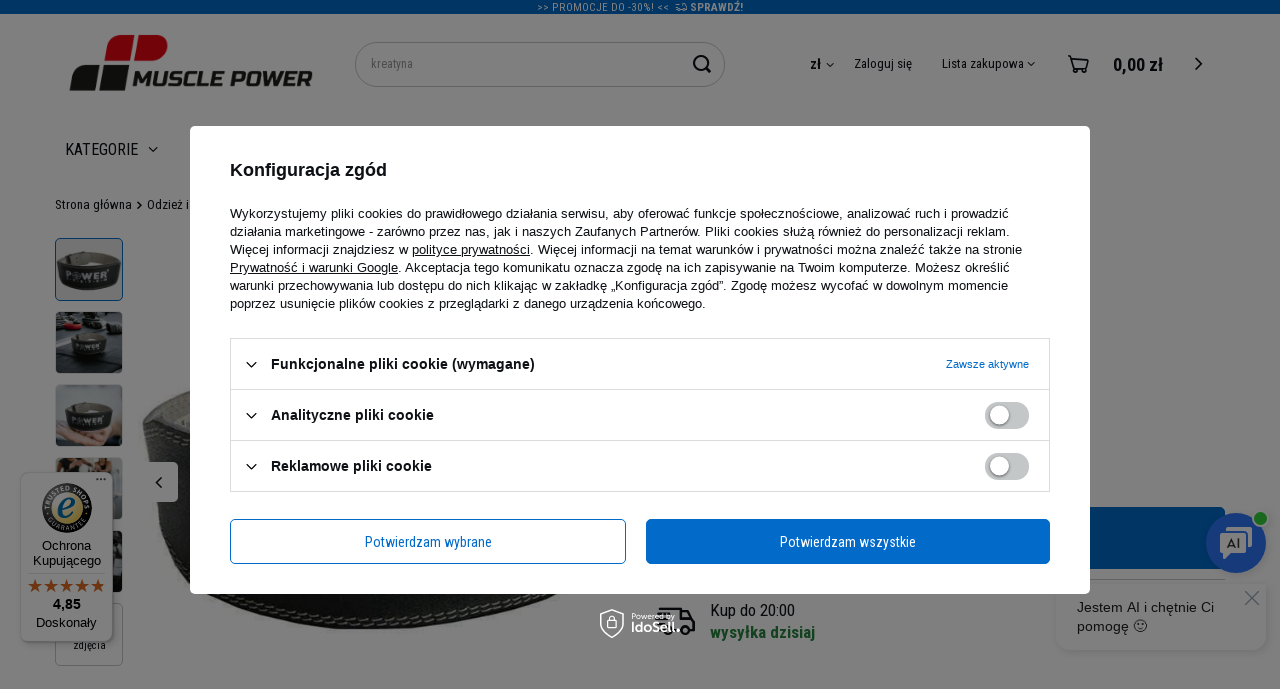

--- FILE ---
content_type: text/html; charset=utf-8
request_url: https://musclepower.pl/product-pol-12864-POWER-SYSTEM-Pas-Skorzany-Basic.html
body_size: 44038
content:
<!DOCTYPE html>
<html lang="pl" class="--freeShipping --vat --gross " ><head><meta name='viewport' content='user-scalable=no, initial-scale = 1.0, maximum-scale = 1.0, width=device-width'/><link rel="preload" crossorigin="anonymous" as="font" href="/gfx/eng/fontello.woff?v=2"> <link rel="preconnect" href="https://fonts.googleapis.com"><link rel="preconnect" href="https://fonts.gstatic.com" crossorigin><link href="https://fonts.googleapis.com/css2?family=Roboto+Condensed:wght@300;400;700&display=swap" rel="stylesheet"> <meta name="robots" content="max-image-preview:standard"><meta http-equiv="Content-Type" content="text/html; charset=utf-8"><meta http-equiv="X-UA-Compatible" content="IE=edge"><title>⚡ Pas Skórzany - Basic - POWER SYSTEM - Cena, dawkowanie, opinie - sklep MusclePower</title><meta name="keywords" content=""><meta name="description" content="⭐ Szeroki wybór i najlepsze ceny ➤ Sprawdź Pas Skórzany - Basic | Darmowa wysyłka i zwrot ✅ Program lojalnościowy ✅ Kupony i Promocje ✅ Z nami zbudujesz idealną sylwetkę ⚡"><link rel="icon" href="/gfx/pol/favicon.ico"><meta name="theme-color" content="#026ac9"><meta name="msapplication-navbutton-color" content="#026ac9"><meta name="apple-mobile-web-app-status-bar-style" content="#026ac9"><link rel="preload stylesheet" as="style" href="/gfx/pol/style.css.gzip?r=1767872584"><link rel="stylesheet" type="text/css" href="/gfx/pol/projector_style.css.gzip?r=1767872585"><script>var app_shop={urls:{prefix:'data="/gfx/'.replace('data="', '')+'pol/',graphql:'/graphql/v1/'},vars:{priceType:'gross',priceTypeVat:true,productDeliveryTimeAndAvailabilityWithBasket:false,geoipCountryCode:'US',todayShipmentDeadline:'',currency:{id:'PLN',symbol:'zł',country:'pl',format:'###,##0.00',beforeValue:false,space:true,decimalSeparator:',',groupingSeparator:' '},language:{id:'pol',symbol:'pl',name:'Polski'},},txt:{priceTypeText:'',},fn:{},fnrun:{},files:[],graphql:{}};const getCookieByName=(name)=>{const value=`; ${document.cookie}`;const parts = value.split(`; ${name}=`);if(parts.length === 2) return parts.pop().split(';').shift();return false;};if(getCookieByName('freeeshipping_clicked')){document.documentElement.classList.remove('--freeShipping');}if(getCookieByName('rabateCode_clicked')){document.documentElement.classList.remove('--rabateCode');}</script><meta name="robots" content="index,follow"><meta name="rating" content="general"><meta name="Author" content="Muscle Power na bazie IdoSell (www.idosell.com/shop).">
<!-- Begin LoginOptions html -->

<style>
#client_new_social .service_item[data-name="service_Apple"]:before, 
#cookie_login_social_more .service_item[data-name="service_Apple"]:before,
.oscop_contact .oscop_login__service[data-service="Apple"]:before {
    display: block;
    height: 2.6rem;
    content: url('/gfx/standards/apple.svg?r=1743165583');
}
.oscop_contact .oscop_login__service[data-service="Apple"]:before {
    height: auto;
    transform: scale(0.8);
}
#client_new_social .service_item[data-name="service_Apple"]:has(img.service_icon):before,
#cookie_login_social_more .service_item[data-name="service_Apple"]:has(img.service_icon):before,
.oscop_contact .oscop_login__service[data-service="Apple"]:has(img.service_icon):before {
    display: none;
}
</style>

<!-- End LoginOptions html -->

<!-- Open Graph -->
<meta property="og:type" content="website"><meta property="og:url" content="https://musclepower.pl/product-pol-12864-POWER-SYSTEM-Pas-Skorzany-Basic.html
"><meta property="og:title" content="POWER SYSTEM Pas Skórzany - Basic"><meta property="og:description" content="Pas skórzany od POWER SYSTEM, został wykonany z silnej i elastycznej trójwarstwowej rozdzielonej skóry. To produkt przeznaczony dla osób trenujących siłowo."><meta property="og:site_name" content="Muscle Power"><meta property="og:locale" content="pl_PL"><meta property="og:image" content="https://musclepower.pl/hpeciai/2f50c82d72b6d1f77911518b2118d98e/pol_pl_POWER-SYSTEM-Pas-Skorzany-Basic-12864_1.jpg"><meta property="og:image:width" content="600"><meta property="og:image:height" content="600"><script >
window.dataLayer = window.dataLayer || [];
window.gtag = function gtag() {
dataLayer.push(arguments);
}
gtag('consent', 'default', {
'ad_storage': 'denied',
'analytics_storage': 'denied',
'ad_personalization': 'denied',
'ad_user_data': 'denied',
'wait_for_update': 500
});
gtag('set', 'url_passthrough', true);
gtag('set', 'ads_data_redaction', true);
</script><script id="iaiscript_2" data-requirements="W10=" data-ga4_sel="ga4script">
window.iaiscript_2 = `<${'script'}  class='google_consent_mode_update'>
gtag('consent', 'update', {
'ad_storage': 'denied',
'analytics_storage': 'denied',
'ad_personalization': 'denied',
'ad_user_data': 'denied'
});
</${'script'}>`;
</script>
<!-- End Open Graph -->

<link rel="canonical" href="https://musclepower.pl/product-pol-12864-POWER-SYSTEM-Pas-Skorzany-Basic.html" />

                <!-- Global site tag (gtag.js) -->
                <script  async src="https://www.googletagmanager.com/gtag/js?id=AW-11150690244"></script>
                <script >
                    window.dataLayer = window.dataLayer || [];
                    window.gtag = function gtag(){dataLayer.push(arguments);}
                    gtag('js', new Date());
                    
                    gtag('config', 'AW-11150690244', {"allow_enhanced_conversions":true});
gtag('config', 'G-KPC72NVQLE');

                </script>
                <link rel="stylesheet" type="text/css" href="/data/designs/6953c356bbe445.04500678_2/gfx/pol/custom.css.gzip?r=1767872674">            <!-- Google Tag Manager -->
                    <script >(function(w,d,s,l,i){w[l]=w[l]||[];w[l].push({'gtm.start':
                    new Date().getTime(),event:'gtm.js'});var f=d.getElementsByTagName(s)[0],
                    j=d.createElement(s),dl=l!='dataLayer'?'&l='+l:'';j.async=true;j.src=
                    'https://www.googletagmanager.com/gtm.js?id='+i+dl;f.parentNode.insertBefore(j,f);
                    })(window,document,'script','dataLayer','GTM-53QFMZ6');</script>
            <!-- End Google Tag Manager -->
<!-- Begin additional html or js -->


<!--220|1|135| modified: 2025-12-17 16:20:17-->
<script async src="https://scripts.luigisbox.tech/LBX-815210.js"></script>


<!--102|1|54| modified: 2021-04-01 15:52:03-->
<script>
  function get_cr_pro_query(name) {
    var url = window.location.href
    name = name.replace(/[\[\]]/g, '\\$&');
    var regex = new RegExp('[?&]' + name + '(=([^&#]*)|&|#|$)'),
        results = regex.exec(url);
    if (!results) return null;
    if (!results[2]) return '';
    return decodeURIComponent(results[2].replace(/\+/g, ' '));
  }
 // console.log('Loaded script 2');
  
  function check_cr_pro(licz) {
  
    console.log('Loaded script Centeo');
     var cr_pro_id = get_cr_pro_query('cr_pro_id');
     if (cr_pro_id != '' && cr_pro_id != undefined) {  

		var cr_config = 'UA-15622468-1';
  
		if (typeof gtag === 'function') {
                        
		gtag('config', cr_config, {
		    'custom_map': {'dimension2': 'centeo'}
		});

	                gtag('event', 'id', {
                        'centeo': cr_pro_id,
                        'event_label': cr_pro_id,
                        'event_category': 'Centeo',
                        'non_interaction': true
                });

	                console.log('Loaded GA NEW');		

		} else if (typeof ga === 'function') {
  
		            ga('set', 'dimension2', cr_pro_id);
		            ga('send', {
			  hitType: 'event',
			  eventCategory: 'Centeo',
			  eventAction: 'id',
			  eventLabel: cr_pro_id,
                                                   'dimension2': cr_pro_id,
			  nonInteraction: true
		             });

                                              console.log('Loaded GA OLD');	

		} else {
		 licz = 1+licz;
		 if (licz < 20) {
		  //  console.log('Not loaded');
		  setTimeout(check_cr_pro(licz),500);
		  }
		}
		
	}
	
  }
  
  check_cr_pro(1);
</script>

<!--137|1|67| modified: 2024-06-04 15:21:12-->
<script src="https://www.artfut.com/static/tagtag.min.js?campaign_code=2516a029fd" async onerror='var self = this;window.ADMITAD=window.ADMITAD||{},ADMITAD.Helpers=ADMITAD.Helpers||{},ADMITAD.Helpers.generateDomains=function(){for(var e=new Date,n=Math.floor(new Date(2020,e.getMonth(),e.getDate()).setUTCHours(0,0,0,0)/1e3),t=parseInt(1e12*(Math.sin(n)+1)).toString(30),i=["de"],o=[],a=0;a<i.length;++a)o.push({domain:t+"."+i[a],name:t});return o},ADMITAD.Helpers.findTodaysDomain=function(e){function n(){var o=new XMLHttpRequest,a=i[t].domain,D="https://"+a+"/";o.open("HEAD",D,!0),o.onload=function(){setTimeout(e,0,i[t])},o.onerror=function(){++t<i.length?setTimeout(n,0):setTimeout(e,0,void 0)},o.send()}var t=0,i=ADMITAD.Helpers.generateDomains();n()},window.ADMITAD=window.ADMITAD||{},ADMITAD.Helpers.findTodaysDomain(function(e){if(window.ADMITAD.dynamic=e,window.ADMITAD.dynamic){var n=function(){return function(){return self.src?self:""}}(),t=n(),i=(/campaign_code=([^&]+)/.exec(t.src)||[])[1]||"";t.parentNode.removeChild(t);var o=document.getElementsByTagName("head")[0],a=document.createElement("script");a.src="https://www."+window.ADMITAD.dynamic.domain+"/static/"+window.ADMITAD.dynamic.name.slice(1)+window.ADMITAD.dynamic.name.slice(0,1)+".min.js?campaign_code="+i,o.appendChild(a)}});'></script>

<script type="text/javascript">
ADMITAD = window.ADMITAD || {};
ADMITAD.Invoice = ADMITAD.Invoice || {};
// name of the cookie that stores the source
// change if you have another name
var cookie_name = 'deduplication_cookie';
// cookie lifetime
var days_to_store = 90;
// expected deduplication_cookie value for Admitad
var deduplication_cookie_value = 'admitad';
// name of GET parameter for deduplication
// change if you have another name
var channel_name = 'utm_source';
// a function to get the source from the GET parameter
getSourceParamFromUri = function () {
	var pattern = channel_name + '=([^&]+)';
	var re = new RegExp(pattern);
	return (re.exec(document.location.search) || [])[1] || '';
};

// a function to get the source from the cookie named cookie_name
getSourceCookie = function () {
	var matches = document.cookie.match(new RegExp(
		'(?:^|; )' + cookie_name.replace(/([\.$?*|{}\(\)\[\]\\\/\+^])/g, '\\$1') + '=([^;]*)'
	));
	return matches ? decodeURIComponent(matches[1]) : undefined;
};
// a function to set the source in the cookie named cookie_name
setSourceCookie = function () {
	var param = getSourceParamFromUri();
	if (!param) { return; }
	var period = days_to_store * 60 * 60 * 24 * 1000;	// in seconds
	var expiresDate = new Date((period) + +new Date);
	var cookieString = cookie_name + '=' + param + '; path=/; expires=' + expiresDate.toGMTString();
	document.cookie = cookieString;
	document.cookie = cookieString + '; domain=.' + location.host;
};
// set cookie
setSourceCookie();
// define a channel for Admitad
if (!getSourceCookie(cookie_name)) {
	ADMITAD.Invoice.broker = 'na';
} else if (getSourceCookie(cookie_name) != deduplication_cookie_value) {
	ADMITAD.Invoice.broker = getSourceCookie(cookie_name);
} else {
	ADMITAD.Invoice.broker = 'adm';
}
</script>

<script type="text/javascript">
   ADMITAD = window.ADMITAD || {};
   ADMITAD.Invoice = ADMITAD.Invoice || {};
   ADMITAD.Invoice.accountId = '';  // user e-mail or login in your system
</script>
<!--148|1|74| modified: 2022-11-20 19:35:28-->
<script>function func1()
{
document.getElementById('menu_button_wrapper').className = "class_blocked";
}        </script>
<!--166|1|84| modified: 2024-10-14 11:22:30-->
<style type="text/css">
#ceneo-widget{
position: relative;
left: 30px;
top: 230px;
}

#trustbadge-minimized-menu-button-98e3dadd90eb493088abdc5597a70810{
position: relative;
left:10px;
bottom: 10px;
}
</style>

<!-- End additional html or js -->
<script id="iaiscript_1" data-requirements="eyJtYXJrZXRpbmciOlsicmV2aHVudGVyIl19">
window.iaiscript_1 = `<img src="https://app.revhunter.tech/px?p=idosell&m=1&c=3476&type=start&product=12864&category=1214553962" width="0" height="0" style="display: none;"/>`;
</script>                <script>
                if (window.ApplePaySession && window.ApplePaySession.canMakePayments()) {
                    var applePayAvailabilityExpires = new Date();
                    applePayAvailabilityExpires.setTime(applePayAvailabilityExpires.getTime() + 2592000000); //30 days
                    document.cookie = 'applePayAvailability=yes; expires=' + applePayAvailabilityExpires.toUTCString() + '; path=/;secure;'
                    var scriptAppleJs = document.createElement('script');
                    scriptAppleJs.src = "/ajax/js/apple.js?v=3";
                    if (document.readyState === "interactive" || document.readyState === "complete") {
                          document.body.append(scriptAppleJs);
                    } else {
                        document.addEventListener("DOMContentLoaded", () => {
                            document.body.append(scriptAppleJs);
                        });  
                    }
                } else {
                    document.cookie = 'applePayAvailability=no; path=/;secure;'
                }
                </script>
                                <script>
                var listenerFn = function(event) {
                    if (event.origin !== "https://payment.idosell.com")
                        return;
                    
                    var isString = (typeof event.data === 'string' || event.data instanceof String);
                    if (!isString) return;
                    try {
                        var eventData = JSON.parse(event.data);
                    } catch (e) {
                        return;
                    }
                    if (!eventData) { return; }                                            
                    if (eventData.isError) { return; }
                    if (eventData.action != 'isReadyToPay') {return; }
                    
                    if (eventData.result.result && eventData.result.paymentMethodPresent) {
                        var googlePayAvailabilityExpires = new Date();
                        googlePayAvailabilityExpires.setTime(googlePayAvailabilityExpires.getTime() + 2592000000); //30 days
                        document.cookie = 'googlePayAvailability=yes; expires=' + googlePayAvailabilityExpires.toUTCString() + '; path=/;secure;'
                    } else {
                        document.cookie = 'googlePayAvailability=no; path=/;secure;'
                    }                                            
                }     
                if (!window.isAdded)
                {                                        
                    if (window.oldListener != null) {
                         window.removeEventListener('message', window.oldListener);
                    }                        
                    window.addEventListener('message', listenerFn);
                    window.oldListener = listenerFn;                                      
                       
                    const iframe = document.createElement('iframe');
                    iframe.src = "https://payment.idosell.com/assets/html/checkGooglePayAvailability.html?origin=https%3A%2F%2Fmusclepower.pl";
                    iframe.style.display = 'none';                                            

                    if (document.readyState === "interactive" || document.readyState === "complete") {
                          if (!window.isAdded) {
                              window.isAdded = true;
                              document.body.append(iframe);
                          }
                    } else {
                        document.addEventListener("DOMContentLoaded", () => {
                            if (!window.isAdded) {
                              window.isAdded = true;
                              document.body.append(iframe);
                          }
                        });  
                    }  
                }
                </script>
                <script>let paypalDate = new Date();
                    paypalDate.setTime(paypalDate.getTime() + 86400000);
                    document.cookie = 'payPalAvailability_PLN=-1; expires=' + paypalDate.getTime() + '; path=/; secure';
                </script><script src="/data/gzipFile/expressCheckout.js.gz"></script><link rel="preload" as="image" href="/hpeciai/2f50c82d72b6d1f77911518b2118d98e/pol_pm_POWER-SYSTEM-Pas-Skorzany-Basic-12864_1.jpg"><style>
								#main_banner1.skeleton .main_slider__item > a {
									padding-top: calc(640/500* 100%);
								}
								@media (min-width: 757px) {#main_banner1.skeleton .main_slider__item > a {
									padding-top: calc(660/1920* 100%);
								}}
								@media (min-width: 979px) {#main_banner1.skeleton .main_slider__item > a {
									padding-top: calc(660/1920* 100%);
								}}
								#main_banner1 .main_slider__item > a.loading {
									padding-top: calc(640/500* 100%);
								}
								@media (min-width: 757px) {#main_banner1 .main_slider__item > a.loading {
									padding-top: calc(660/1920* 100%);
								}}
								@media (min-width: 979px) {#main_banner1 .main_slider__item > a.loading {
									padding-top: calc(660/1920* 100%);
								}}
							</style><style>
									#photos_slider[data-skeleton] .photos__link:before {
										padding-top: calc(600/600* 100%);
									}
									@media (min-width: 979px) {.photos__slider[data-skeleton] .photos__figure:not(.--nav):first-child .photos__link {
										max-height: 600px;
									}}
								</style></head><body>
<!-- Begin additional html or js -->


<!--225|1|140| modified: 2025-12-22 13:12:52-->
<p>
<script>
const todayShipmentDeadlineHour = "20:00";
const holidays = ["15.08.","01.11.","11.11.","24.12.","25.12.","26.12.","01.01.","06.01.","06.04.","01.05."];
</script>
</p>

<!-- End additional html or js -->
<script id="iaiscript_3" data-requirements="eyJtYXJrZXRpbmciOlsicmV2aHVudGVyIl19">
window.iaiscript_3 = `<img src="https://app.revhunter.tech/px?p=idosell&m=1&c=3476&type=start&product=12864&category=1214553962" width="0" height="0" style="display: none;"/>`;
</script><script>
					var script = document.createElement('script');
					script.src = app_shop.urls.prefix + 'envelope.js.gzip';

					document.getElementsByTagName('body')[0].insertBefore(script, document.getElementsByTagName('body')[0].firstChild);
				</script><div id="container" class="projector_page container"><header class="row mx-0 mx-md-n3 flex-wrap flex-md-wrap commercial_banner"><script class="ajaxLoad">
                app_shop.vars.vat_registered = "true";
                app_shop.vars.currency_format = "###,##0.00";
                
                    app_shop.vars.currency_before_value = false;
                
                    app_shop.vars.currency_space = true;
                
                app_shop.vars.symbol = "zł";
                app_shop.vars.id= "PLN";
                app_shop.vars.baseurl = "http://musclepower.pl/";
                app_shop.vars.sslurl= "https://musclepower.pl/";
                app_shop.vars.curr_url= "%2Fproduct-pol-12864-POWER-SYSTEM-Pas-Skorzany-Basic.html";
                

                var currency_decimal_separator = ',';
                var currency_grouping_separator = ' ';

                
                    app_shop.vars.blacklist_extension = ["exe","com","swf","js","php"];
                
                    app_shop.vars.blacklist_mime = ["application/javascript","application/octet-stream","message/http","text/javascript","application/x-deb","application/x-javascript","application/x-shockwave-flash","application/x-msdownload"];
                
                    app_shop.urls.contact = "/contact-pol.html";
                </script><div id="viewType" style="display:none"></div><div id="menu_buttons3" class="d-md-block"><div class="menu_button_wrapper"><div class="first_bar">
    <div>
        <p> >> Promocje do -30%! << <span class="projector_shipping__icon projector_info__icon icon-truck-run"
                style="display:inline !important; margin-left:0.3rem;"></span><a
                    style="text-decoration: none !important; color: #fff !important;"
                    href="https://musclepower.pl/Muscle-Power-Days-cabout-pol-2780.html"><b> Sprawdź!</b></a> </p>
    </div>
</div>

<!--
<div class="header_icon" style="background-color: #3b5998 !important;">

    <div class="bar_triangle_1"></div>
    <div class="bar_returns">
        <span class="projector_returns__icon projector_info__icon icon-go-back"
            style="display:inline !important; margin-left:0.3rem;"></span>
        <span class="projector_returns__days" style="display:inline !important margin-left:0.3rem;;"><a
                style="text-decoration: none !important; color: #fff !important;"
                href="https://musclepower.pl/Zwrtoty-cabout-pol-2483.html">30 DNI NA <b>ŁATWY ZWROT</b></a><span
                class="projector_safe__icon projector_info__icon icon-box-heart"
                style="display:inline !important; margin-left:0.3rem;"></span>
    </div>
    <div class="bar_triangle_2"></div>

    <div class="bar_delivery">
        <span class="projector_shipping__icon projector_info__icon icon-truck-run"
            style="display:inline !important; margin-left:0.3rem;"></span> <a
            style="text-decoration: none !important; color: #fff !important;"
            href="https://musclepower.pl/pol-delivery.html"><b>PRIORYTETOWA</b> DOSTAWA</a>
    </div>
    <div class="bar_triangle_3"></div>

    <div class="bar_calc">
        <span class="projector_safe__info projector_info__link"
            style="display:inline !important; margin-left:0.3rem;"><a
                style="text-decoration: none !important; color: #fff !important;" target="_blank"
                href="https://musclepower.pl/Kalkulator-kalorii-cabout-pol-2448.html"><b>KALKULATOR</b> KALORII</a></span>
    </div>
    <div class="bar_triangle_4"></div>

    <div class="bar_contact">
        <span class="projector_safe__info projector_info__link"
            style="display:inline !important; margin-left:0.3rem;"><a
                style="text-decoration: none !important; color: #fff !important;" target="_blank"
                href="tel:+48343072102"> <b>ZADZWOŃ</b> 34 307 21 02</a></span>
    </div>
    <div class="bar_triangle_5"></div>

</div>
-->
<style>
    .header_icon {
        position: relative;
        left: 50%;
        top: 0;
        color: #ffffff;
        display: flex;
        font-size: 0.9vw;
        justify-content: center;
        background-color: #E51821;
        transform: translateX(-50%);
        width: 100vw;
    }

    .first_bar {
        position: relative;
        left: 50%;
        top: 0;
        color: #ffffff;
        display: flex;
        font-size: 0.9vw;
        justify-content: center;
        background-color: #026ac9;
        transform: translateX(-50%);
        width: 100vw;
    }

    @media only screen and (max-width: 989px) {

        .bar_returns,
        .bar_calc,
        .bar_delivery,
        .bar_triangle_1,
        .bar_triangle_3,
        .bar_triangle_2,
        .bar_triangle_4,
        .bar_triangle_5 {
            display: none;
        }

        .bar_contact {
            width: 100%;
            font-size: 6.5vw;
            text-align: center;
        }

        .first_bar {
            font-size: 4vw;
            text-align: center;
        }
    }


    .bar_returns,
    .bar_calc {
        padding: 7px;
        background-color: #334a7e;
    }

    .bar_contact {
        padding: 7px;
        background-color: #1fbf22;
    }

    .bar_delivery {
        padding: 7px;
    }

    .bar_triangle_1,
    .bar_triangle_3 {
        border-top: 0.8vw solid #334a7e;
        border-right: 0.8vw solid #334a7e;
        border-bottom: 0.8vw solid #334a7e;
        border-left: 0.8vw solid #3b5998;
    }

    .bar_triangle_2 {
        border-top: 0.8vw solid #3b5998;
        border-right: 0.8vw solid #3b5998;
        border-bottom: 0.8vw solid #3b5998;
        border-left: 0.8vw solid #334a7e;
    }

    .bar_triangle_4 {
        border-top: 0.8vw solid #1fbf22;
        border-right: 0.8vw solid #1fbf22;
        border-bottom: 0.8vw solid #1fbf22;
        border-left: 0.8vw solid #334a7e;
    }

    .bar_triangle_5 {
        border-top: 0.8vw solid #3b5998;
        border-right: 0.8vw solid #3b5998;
        border-bottom: 0.8vw solid #3b5998;
        border-left: 0.8vw solid #1fbf22;
    }
</style></div></div><div id="logo" class="col-md-3 d-flex align-items-center"><a href="/" target="_self"><picture><source media="(max-width: 757px)" srcset="
                              /data/include/cms/logo/logo_mobile.svg
                          "></source><img src="/data/gfx/mask/pol/logo_1_big.png" alt="MusclePower - sklep internetowy dla sportowców - zdrowa żywność suplementy i odżywki" width="317" height="98"></picture></a></div><form action="https://musclepower.pl/search.php" method="get" id="menu_search" class="menu_search px-0 col-md-4 px-md-3"><a href="#showSearchForm" class="menu_search__mobile"><span class="menu_search__mobile_text d-md-none">Szukaj</span></a><div class="menu_search__block"><div class="menu_search__item --input"><input class="menu_search__input" type="text" name="text" autocomplete="off" placeholder="Wpisz czego szukasz"><button class="menu_search__submit" type="submit"></button></div><div class="menu_search__item --results search_result"></div></div></form><div id="menu_settings" class="col-md-3 px-0 d-flex align-items-center justify-content-center justify-content-lg-end"><div class="open_trigger"><span class="d-none d-md-inline-block flag_txt">zł</span><div class="menu_settings_wrapper d-md-none"><div class="menu_settings_inline"><div class="menu_settings_header">
										Język i waluta: 
									</div><div class="menu_settings_content"><span class="menu_settings_flag flag flag_pol"></span><strong class="menu_settings_value"><span class="menu_settings_language">pl</span><span> | </span><span class="menu_settings_currency">zł</span></strong></div></div><div class="menu_settings_inline"><div class="menu_settings_header">
										Dostawa do: 
									</div><div class="menu_settings_content"><strong class="menu_settings_value">Polska</strong></div></div></div><i class="icon-angle-down d-none d-md-inline-block"></i></div><form action="https://musclepower.pl/settings.php" method="post"><ul class="bg_alter"><li><div class="form-group"><label for="menu_settings_curr">Waluta</label><div class="select-after"><select class="form-control" name="curr" id="menu_settings_curr"><option value="PLN" selected>zł</option><option value="EUR">€ (1 zł = 0.2375€)
																	</option><option value="CZK">Kč (1 zł = 5.7703Kč)
																	</option><option value="GBP">£ (1 zł = 0.2055£)
																	</option><option value="USD">$ (1 zł = 0.2817$)
																	</option></select></div></div><div class="form-group"><label for="menu_settings_country">Dostawa do</label><div class="select-after"><select class="form-control" name="country" id="menu_settings_country"><option value="1143020016">Austria</option><option value="1143020022">Belgia</option><option value="1143020029">Bośnia i Hercegowina</option><option value="1143020033">Bułgaria</option><option value="1143020038">Chorwacja</option><option value="1143020041">Czechy</option><option value="1143020042">Dania</option><option value="1143020051">Estonia</option><option value="1143020056">Finlandia</option><option value="1143020057"> Francja</option><option value="1143020062">Grecja</option><option value="1170044709">Guernsey</option><option value="1143020075">Hiszpania</option><option value="1143020076">Holandia</option><option value="1143020083">Irlandia</option><option value="1143020089">Jersey</option><option value="1143020115">Liechtenstein</option><option value="1143020116">Litwa</option><option value="1143020118">Łotwa</option><option value="1143020117">Luksembourg</option><option value="1143020143">Niemcy</option><option selected value="1143020003">Polska</option><option value="1143020163">Portugalia</option><option value="1143020169">Rumunia</option><option value="1170044700">Serbia</option><option value="1143020182">Słowacja</option><option value="1143020183">Słowenia</option><option value="1143020193">Szwecja</option><option value="1143020217">Węgry</option><option value="1143020218">Wielka Brytania</option><option value="1143020220">Włochy</option></select></div></div></li><li class="buttons"><button class="btn --solid --large" type="submit">
										Zastosuj zmiany
									</button></li></ul></form><div id="menu_additional"><a class="account_link" href="https://musclepower.pl/login.php">Zaloguj się</a><div class="shopping_list_top" data-empty="true"><a href="https://musclepower.pl/pl/shoppinglist/" class="wishlist_link slt_link">Lista zakupowa</a><div class="slt_lists"><ul class="slt_lists__nav"><li class="slt_lists__nav_item" data-list_skeleton="true" data-list_id="true" data-shared="true"><a class="slt_lists__nav_link" data-list_href="true"><span class="slt_lists__nav_name" data-list_name="true"></span><span class="slt_lists__count" data-list_count="true">0</span></a></li></ul><span class="slt_lists__empty">Dodaj do nich produkty, które lubisz i chcesz kupić później.</span></div></div></div></div><div class="shopping_list_top_mobile d-none" data-empty="true"><a href="https://musclepower.pl/pl/shoppinglist/" class="sltm_link"></a></div><div class="sl_choose sl_dialog"><div class="sl_choose__wrapper sl_dialog__wrapper p-4 p-md-5"><div class="sl_choose__item --top sl_dialog_close mb-2"><strong class="sl_choose__label">Zapisz na liście zakupowej</strong></div><div class="sl_choose__item --lists" data-empty="true"><div class="sl_choose__list f-group --radio m-0 d-md-flex align-items-md-center justify-content-md-between" data-list_skeleton="true" data-list_id="true" data-shared="true"><input type="radio" name="add" class="sl_choose__input f-control" id="slChooseRadioSelect" data-list_position="true"><label for="slChooseRadioSelect" class="sl_choose__group_label f-label py-4" data-list_position="true"><span class="sl_choose__sub d-flex align-items-center"><span class="sl_choose__name" data-list_name="true"></span><span class="sl_choose__count" data-list_count="true">0</span></span></label><button type="button" class="sl_choose__button --desktop btn --solid">Zapisz</button></div></div><div class="sl_choose__item --create sl_create mt-4"><a href="#new" class="sl_create__link  align-items-center">Stwórz nową listę zakupową</a><form class="sl_create__form align-items-center"><div class="sl_create__group f-group --small mb-0"><input type="text" class="sl_create__input f-control" required="required"><label class="sl_create__label f-label">Nazwa nowej listy</label></div><button type="submit" class="sl_create__button btn --solid ml-2 ml-md-3">Utwórz listę</button></form></div><div class="sl_choose__item --mobile mt-4 d-flex justify-content-center d-md-none"><button class="sl_choose__button --mobile btn --solid --large">Zapisz</button></div></div></div><div id="menu_basket" class="col-md-2 px-0 pr-md-3 topBasket"><a class="topBasket__sub" href="/basketedit.php"><span class="badge badge-info"></span><strong class="topBasket__price" style="display: none;">0,00 zł</strong></a><div class="topBasket__details --products" style="display: none;"><div class="topBasket__block --labels"><label class="topBasket__item --name">Produkt</label><label class="topBasket__item --sum">Ilość</label><label class="topBasket__item --prices">Cena</label></div><div class="topBasket__block --products"></div><div class="topBasket__block --summary"><div class="topBasket__details --shipping" style="display: none;"><span class="topBasket__name">Koszt dostawy od</span><span id="shipppingCost"></span></div><div class="topBasket__details --basket_value"><strong class="topBasket__price" style="display: none;">0,00 zł</strong></div></div><div class="topBasket__block --free-delivery --active"><span class="topBasket__label">Do darmowej dostawy brakuje Ci:</span><strong class="topBasket__value">249,00 zł</strong><div class="topBasket_delivery__progress_bar" style="--free-percent:0;"><span class="topBasket_delivery__progress_rate"></span></div></div><a href="/basketedit.php" class="topBasket__to_basket_page btn --solid --medium">Do kasy</a></div><script>
                        app_shop.vars.cache_html = true;
                    </script></div><nav id="menu_categories" class="col-md-12 px-0 px-md-3 wide"><button type="button" class="navbar-toggler"><i class="icon-reorder"></i></button><div class="navbar-collapse" id="menu_navbar"><ul class="navbar-nav mx-md-n2"><li class="nav-item" data-id="132"><span title="Kategorie" class="nav-link" >Kategorie</span><ul class="navbar-subnav"><li class="nav-item" data-id="7010"><a class="nav-link level_2 toggle" href="/suplementy-i-odzywki/" target="_self">Suplementy i odżywki</a><ul class="navbar-subsubnav" data-id="7010"><li class="nav-item"><a class="nav-link" href="/odzywki-bialkowe/" target="_self">Odżywki białkowe</a><ul class="navbar-subsubsubnav"><li class="nav-item"><a class="nav-link" href="/koncentraty-bialek-serwatkowych-wpc/" target="_self">Koncentraty białek serwatkowych (WPC)</a></li><li class="nav-item"><a class="nav-link" href="/izolaty-bialek-serwatkowych-wpi/" target="_self">Izolaty białek serwatkowych (WPI)</a></li><li class="nav-item"><a class="nav-link" href="/hydrolizaty-bialek-serwatkowych-wph/" target="_self">Hydrolizaty białek serwatkowych (WPH)</a></li><li class="nav-item"><a class="nav-link" href="/mieszanki-bialek-serwatkowych/" target="_self">Mieszanki białek serwatkowych</a></li><li class="nav-item"><a class="nav-link" href="/bialka-jajeczne/" target="_self">Białka jajeczne</a></li><li class="nav-item"><a class="nav-link" href="/bialka-roslinne-weganskie/" target="_self">Białka roślinne - wegańskie</a></li><li class="nav-item"><a class="nav-link" href="/bialka-wolowe/" target="_self">Białka wołowe</a></li><li class="nav-item"><a class="nav-link" href="/kazeiny-bialka-na-noc/" target="_self">Kazeiny (białka na noc)</a></li></ul></li><li class="nav-item"><a class="nav-link" href="/kreatyny/" target="_self">Kreatyny</a><ul class="navbar-subsubsubnav"><li class="nav-item"><a class="nav-link" href="/monohydraty-kreatyny/" target="_self">Monohydraty kreatyny</a></li><li class="nav-item"><a class="nav-link" href="/kreatyny-creapure/" target="_self">Kreatyny Creapure®</a></li><li class="nav-item"><a class="nav-link" href="/jablczan-kreatyny-tcm/" target="_self">Jabłczan kreatyny (TCM)</a></li><li class="nav-item"><a class="nav-link" href="/stacki-kreatynowe/" target="_self">Stacki kreatynowe</a></li><li class="nav-item"><a class="nav-link" href="/kreatyna-kre-alkalyn/" target="_self">Kreatyna Kre-Alkalyn</a></li><li class="nav-item"><a class="nav-link" href="/kreatyna-hcl/" target="_self">Kreatyna HCL</a></li></ul></li><li class="nav-item"><a class="nav-link" href="/aminokwasy/" target="_self">Aminokwasy</a><ul class="navbar-subsubsubnav"><li class="nav-item"><a class="nav-link" href="/aminokwasy-bcaa/" target="_self">Aminokwasy BCAA</a></li><li class="nav-item"><a class="nav-link" href="/aminokwasy-eaa/" target="_self">Aminokwasy EAA</a></li><li class="nav-item"><a class="nav-link" href="/glutamina/" target="_self">Glutamina</a></li><li class="nav-item"><a class="nav-link" href="/hmb/" target="_self">HMB</a></li><li class="nav-item"><a class="nav-link" href="/tauryna/" target="_self">Tauryna</a></li></ul></li><li class="nav-item"><a class="nav-link" href="/weglowodany/" target="_self">Węglowodany</a><ul class="navbar-subsubsubnav"><li class="nav-item"><a class="nav-link" href="/carbo/" target="_self">Carbo</a></li><li class="nav-item"><a class="nav-link" href="/vitargo/" target="_self">Vitargo</a></li><li class="nav-item"><a class="nav-link" href="/izotoniki/" target="_self">Izotoniki</a></li><li class="nav-item"><a class="nav-link" href="/zele-energetyczne/" target="_self">Żele energetyczne</a></li></ul></li><li class="nav-item"><a class="nav-link" href="/odchudzanie/" target="_self">Odchudzanie</a><ul class="navbar-subsubsubnav"><li class="nav-item"><a class="nav-link" href="/spalacze-tluszczu/" target="_self">Spalacze tłuszczu</a></li><li class="nav-item"><a class="nav-link" href="/spalacze-tluszczu-bez-kofeiny/" target="_self">Spalacze tłuszczu bez kofeiny</a></li><li class="nav-item"><a class="nav-link" href="/l-karnityna/" target="_self">L-karnityna</a></li><li class="nav-item"><a class="nav-link" href="/cla/" target="_self">CLA</a></li><li class="nav-item"><a class="nav-link" href="/kontrola-apetytu/" target="_self">Kontrola apetytu</a></li><li class="nav-item"><a class="nav-link" href="/diuretyki/" target="_self">Diuretyki</a></li><li class="nav-item"><a class="nav-link" href="/bialko-na-redukcje/" target="_self">Białko na redukcję</a></li></ul></li><li class="nav-item"><a class="nav-link" href="/przed-i-po-treningu/" target="_self">Przed i po treningu</a><ul class="navbar-subsubsubnav"><li class="nav-item"><a class="nav-link" href="/arginina-aakg/" target="_self">Arginina (AAKG)</a></li><li class="nav-item"><a class="nav-link" href="/beta-alanina/" target="_self">Beta alanina</a></li><li class="nav-item"><a class="nav-link" href="/cytrulina/" target="_self">Cytrulina</a></li><li class="nav-item"><a class="nav-link" href="/przedtreningowki/" target="_self">Przedtreningówki</a></li><li class="nav-item"><a class="nav-link" href="/shoty-przedtreningowe/" target="_self">Shoty przedtreningowe</a></li><li class="nav-item"><a class="nav-link" href="/stacki-pompujace-no2/" target="_self">Stacki pompujące NO2</a></li><li class="nav-item"><a class="nav-link" href="/na-regeneracje-po-treningu/" target="_self">Na regenerację (po treningu)</a></li></ul></li><li class="nav-item"><a class="nav-link" href="/odzywki-na-mase-gainery/" target="_self">Odżywki na masę (Gainery)</a><ul class="navbar-subsubsubnav"><li class="nav-item"><a class="nav-link" href="/gainery-do-20-bialka/" target="_self">Gainery do 20% białka</a></li><li class="nav-item"><a class="nav-link" href="/gainery-powyzej-20-bialka/" target="_self">Gainery powyżej 20% białka</a></li><li class="nav-item"><a class="nav-link" href="/gainery-bulk-50-50/" target="_self">Gainery BULK 50/50</a></li></ul></li><li class="nav-item"><a class="nav-link" href="/testosteron-i-meska-kondycja/" target="_self">Testosteron i męska kondycja</a><ul class="navbar-subsubsubnav"><li class="nav-item"><a class="nav-link" href="/boostery-testosteronu/" target="_self">Boostery testosteronu</a></li><li class="nav-item"><a class="nav-link" href="/boostery-hormonu-wzrostu/" target="_self">Boostery hormonu wzrostu</a></li><li class="nav-item"><a class="nav-link" href="/daa/" target="_self">DAA</a></li><li class="nav-item"><a class="nav-link" href="/tribulus/" target="_self">Tribulus</a></li><li class="nav-item"><a class="nav-link" href="/zma/" target="_self">ZMA</a></li></ul></li></ul></li><li class="nav-item" data-id="7073"><a class="nav-link level_2 toggle" href="/witaminy-i-zdrowie/" target="_self">Witaminy i zdrowie</a><ul class="navbar-subsubnav" data-id="7073"><li class="nav-item"><a class="nav-link" href="/witaminy/" target="_self">Witaminy</a><ul class="navbar-subsubsubnav"><li class="nav-item"><a class="nav-link" href="/witamina-a/" target="_self">Witamina A</a></li><li class="nav-item"><a class="nav-link" href="/witamina-b/" target="_self">Witamina B</a></li><li class="nav-item"><a class="nav-link" href="/witamina-c/" target="_self">Witamina C</a></li><li class="nav-item"><a class="nav-link" href="/witamina-d3/" target="_self">Witamina D3</a></li><li class="nav-item"><a class="nav-link" href="/witamina-d3-k2/" target="_self">Witamina D3 + K2</a></li><li class="nav-item"><a class="nav-link" href="/witamina-e/" target="_self">Witamina E</a></li><li class="nav-item"><a class="nav-link" href="/witamina-k2/" target="_self">Witamina K2</a></li><li class="nav-item"><a class="nav-link" href="/multiwitaminy-i-mineraly/" target="_self">Multiwitaminy i minerały</a></li></ul></li><li class="nav-item"><a class="nav-link" href="/mineraly/" target="_self">Minerały</a><ul class="navbar-subsubsubnav"><li class="nav-item"><a class="nav-link" href="/magnez/" target="_self">Magnez</a></li><li class="nav-item"><a class="nav-link" href="/cynk/" target="_self">Cynk</a></li><li class="nav-item"><a class="nav-link" href="/wapn/" target="_self">Wapń</a></li><li class="nav-item"><a class="nav-link" href="/potas/" target="_self">Potas</a></li><li class="nav-item"><a class="nav-link" href="/zelazo/" target="_self">Żelazo</a></li><li class="nav-item"><a class="nav-link" href="/selen/" target="_self">Selen</a></li><li class="nav-item"><a class="nav-link" href="/chrom/" target="_self">Chrom</a></li></ul></li><li class="nav-item"><a class="nav-link" href="/adaptogeny/" target="_self">Adaptogeny</a><ul class="navbar-subsubsubnav"><li class="nav-item"><a class="nav-link" href="/ashwagandha/" target="_self">Ashwagandha</a></li><li class="nav-item"><a class="nav-link" href="/bacopa-brahmi/" target="_self">Bacopa (Brahmi)</a></li><li class="nav-item"><a class="nav-link" href="/echinacea-jezowka-purpurowa/" target="_self">Echinacea (Jeżówka purpurowa)</a></li><li class="nav-item"><a class="nav-link" href="/gaba/" target="_self">Gaba</a></li><li class="nav-item"><a class="nav-link" href="/gotu-kola/" target="_self">Gotu kola</a></li><li class="nav-item"><a class="nav-link" href="/maca/" target="_self">Maca</a></li><li class="nav-item"><a class="nav-link" href="/ostropest-plamisty/" target="_self">Ostropest plamisty</a></li><li class="nav-item"><a class="nav-link" href="/palma-sabalowa-saw-palmetto/" target="_self">Palma sabałowa (Saw Palmetto)</a></li><li class="nav-item"><a class="nav-link" href="/rozeniec-gorski-rhodiola-rosea/" target="_self">Różeniec górski (Rhodiola rosea)</a></li><li class="nav-item"><a class="nav-link" href="/zen-szen-panax-ginseng/" target="_self">Żeń-szeń (Panax ginseng)</a></li><li class="nav-item"><a class="nav-link" href="/pozostale-adaptogeny/" target="_self">Pozostałe adaptogeny</a></li></ul></li><li class="nav-item"><a class="nav-link" href="/antyoksydanty/" target="_self">Antyoksydanty</a><ul class="navbar-subsubsubnav"><li class="nav-item"><a class="nav-link" href="/koenzym-q10/" target="_self">Koenzym Q10</a></li><li class="nav-item"><a class="nav-link" href="/resweratrol/" target="_self">Resweratrol</a></li><li class="nav-item"><a class="nav-link" href="/kwas-alfa-liponowy-ala/" target="_self">Kwas alfa-liponowy (ALA)</a></li><li class="nav-item"><a class="nav-link" href="/astaksantyna-astaxanthin/" target="_self">Astaksantyna (Astaxanthin)</a></li><li class="nav-item"><a class="nav-link" href="/nac-n-acetylocysteina/" target="_self">NAC (N-acetylocysteina)</a></li><li class="nav-item"><a class="nav-link" href="/pozostale-antyoksydanty/" target="_self">Pozostałe antyoksydanty</a></li></ul></li><li class="nav-item"><a class="nav-link" href="/stawy-i-kosci/" target="_self">Stawy i kości</a><ul class="navbar-subsubsubnav"><li class="nav-item"><a class="nav-link" href="/kolagen/" target="_self">Kolagen</a></li><li class="nav-item"><a class="nav-link" href="/glukozamina/" target="_self">Glukozamina</a></li><li class="nav-item"><a class="nav-link" href="/msm-siarka-organiczna/" target="_self">MSM (Siarka organiczna)</a></li><li class="nav-item"><a class="nav-link" href="/kwas-hialuronowy/" target="_self">Kwas hialuronowy</a></li><li class="nav-item"><a class="nav-link" href="/kompleksy-na-stawy/" target="_self">Kompleksy na stawy</a></li></ul></li><li class="nav-item"><a class="nav-link" href="/omega-3-i-kwasy-tluszczowe/" target="_self">Omega-3 i kwasy tłuszczowe</a><ul class="navbar-subsubsubnav"><li class="nav-item"><a class="nav-link" href="/omega-3/" target="_self">Omega 3</a></li><li class="nav-item"><a class="nav-link" href="/omega-3-6-9/" target="_self">Omega 3-6-9</a></li><li class="nav-item"><a class="nav-link" href="/tran-olej-rybi/" target="_self">Tran (Olej rybi)</a></li></ul></li><li class="nav-item"><a class="nav-link" href="/zdrowie/" target="_self">Zdrowie</a><ul class="navbar-subsubsubnav"><li class="nav-item"><a class="nav-link" href="/sen-i-relaks/" target="_self">Sen i relaks</a></li><li class="nav-item"><a class="nav-link" href="/stres-i-uspokojenie/" target="_self">Stres i uspokojenie</a></li><li class="nav-item"><a class="nav-link" href="/pamiec-i-koncentracja/" target="_self">Pamięć i koncentracja</a></li><li class="nav-item"><a class="nav-link" href="/energia-i-witalnosc/" target="_self">Energia i witalność</a></li><li class="nav-item"><a class="nav-link" href="/serce-i-uklad-krazenia/" target="_self">Serce i układ krążenia</a></li><li class="nav-item"><a class="nav-link" href="/cisnienie-i-cholesterol/" target="_self">Ciśnienie i cholesterol</a></li><li class="nav-item"><a class="nav-link" href="/trawienie-jelita-i-zoladek" target="_self">Trawienie, jelita i żołądek</a></li><li class="nav-item"><a class="nav-link" href="/detoks-i-oczyszczanie-organizmu/" target="_self">Detoks i oczyszczanie organizmu</a></li><li class="nav-item"><a class="nav-link" href="/skora-wlosy-i-paznokcie/" target="_self">Skóra, włosy i paznokcie</a></li><li class="nav-item"><a class="nav-link" href="/oczy-i-wzrok/" target="_self">Oczy i wzrok</a></li><li class="nav-item"><a class="nav-link" href="/libido-i-potencja/" target="_self">Libido i potencja</a></li><li class="nav-item"><a class="nav-link" href="/uklad-moczowy/" target="_self">Układ moczowy</a></li></ul></li></ul></li><li class="nav-item" data-id="7147"><a class="nav-link level_2 toggle" href="/zdrowa-zywnosc-i-napoje/" target="_self">Zdrowa żywność i napoje</a><ul class="navbar-subsubnav" data-id="7147"><li class="nav-item"><a class="nav-link" href="/batony-i-przekaski/" target="_self">Batony i przekąski</a><ul class="navbar-subsubsubnav"><li class="nav-item"><a class="nav-link" href="/batony-bialkowe-proteinowe/" target="_self">Batony białkowe (proteinowe)</a></li><li class="nav-item"><a class="nav-link" href="/batony-energetyczne/" target="_self">Batony energetyczne</a></li><li class="nav-item"><a class="nav-link" href="/przekaski-proteinowe-fit-przekaski/" target="_self">Przekąski proteinowe (Fit przekąski)</a></li></ul></li><li class="nav-item"><a class="nav-link" href="/zdrowa-zywnosc/" target="_self">Zdrowa żywność</a><ul class="navbar-subsubsubnav"><li class="nav-item"><a class="nav-link" href="/masla-orzechowe/" target="_self">Masła orzechowe</a></li><li class="nav-item"><a class="nav-link" href="/kremy-proteinowe/" target="_self">Kremy proteinowe</a></li><li class="nav-item"><a class="nav-link" href="/sosy-i-syropy/" target="_self">Sosy i syropy</a></li><li class="nav-item"><a class="nav-link" href="/makarony-konjac-dietetyczne/" target="_self">Makarony konjac (dietetyczne)</a></li><li class="nav-item"><a class="nav-link" href="/granola-i-musli/" target="_self">Granola i musli</a></li><li class="nav-item"><a class="nav-link" href="/koktajle-i-posilki-dietetyczne/" target="_self">Koktajle i posiłki dietetyczne</a></li><li class="nav-item"><a class="nav-link" href="/oleje-mct-i-do-smazenia/" target="_self">Oleje MCT i do smażenia</a></li></ul></li><li class="nav-item"><a class="nav-link" href="/diety-specjalne/" target="_self">Diety specjalne</a><ul class="navbar-subsubsubnav"><li class="nav-item"><a class="nav-link" href="/produkty-keto-dieta-ketogeniczna/" target="_self">Produkty keto (dieta ketogeniczna)</a></li><li class="nav-item"><a class="nav-link" href="/produkty-weganskie-dieta-vege/" target="_self">Produkty wegańskie (dieta vege)</a></li><li class="nav-item"><a class="nav-link" href="/produkty-niskokaloryczne/" target="_self">Produkty niskokaloryczne</a></li></ul></li><li class="nav-item"><a class="nav-link" href="/napoje/" target="_self">Napoje</a><ul class="navbar-subsubsubnav"><li class="nav-item"><a class="nav-link" href="/napoje-energetyczne-energetyki/" target="_self">Napoje energetyczne (energetyki)</a></li><li class="nav-item"><a class="nav-link" href="/napoje-izotoniczne-izotoniki/" target="_self">Napoje izotoniczne (izotoniki)</a></li><li class="nav-item"><a class="nav-link" href="/wody-witaminowe/" target="_self">Wody witaminowe</a></li><li class="nav-item"><a class="nav-link" href="/napoje-zero-cukru/" target="_self">Napoje zero cukru</a></li><li class="nav-item"><a class="nav-link" href="/napoje-zero-kofeiny/" target="_self">Napoje zero kofeiny</a></li></ul></li></ul></li><li class="nav-item" data-id="7172"><a class="nav-link level_2 toggle" href="/akcesoria-i-odziez/" target="_self">Akcesoria i odzież</a><ul class="navbar-subsubnav" data-id="7172"><li class="nav-item"><a class="nav-link" href="/akcesoria-treningowe/" target="_self">Akcesoria treningowe</a><ul class="navbar-subsubsubnav"><li class="nav-item"><a class="nav-link" href="/shakery-i-bidony/" target="_self">Shakery i bidony</a></li><li class="nav-item"><a class="nav-link" href="/pillboxy-i-pojemniki/" target="_self">Pillboxy i pojemniki</a></li><li class="nav-item"><a class="nav-link" href="/pasy-treningowe/" target="_self">Pasy treningowe</a></li><li class="nav-item"><a class="nav-link" href="/paski-i-opaski-treningowe/" target="_self">Paski i opaski treningowe</a></li><li class="nav-item"><a class="nav-link" href="/rekawiczki-treningowe-na-silownie/" target="_self">Rękawiczki treningowe (na siłownię)</a></li><li class="nav-item"><a class="nav-link" href="/gumy-i-tasmy-oporowe/" target="_self">Gumy i taśmy oporowe</a></li><li class="nav-item"><a class="nav-link" href="/skakanki/" target="_self">Skakanki</a></li><li class="nav-item"><a class="nav-link" href="/maty-do-cwiczen/" target="_self">Maty do ćwiczeń</a></li><li class="nav-item"><a class="nav-link" href="/torby-sportowe-treningowe/" target="_self">Torby sportowe (treningowe)</a></li><li class="nav-item"><a class="nav-link" href="/magnezja-do-rak/" target="_self">Magnezja do rąk</a></li><li class="nav-item"><a class="nav-link" href="/zimne-kapiele-morsowanie/" target="_self">Zimne kąpiele (morsowanie)</a></li></ul></li><li class="nav-item"><a class="nav-link" href="/odziez-sportowa/" target="_self">Odzież sportowa</a><ul class="navbar-subsubsubnav"><li class="nav-item"><a class="nav-link" href="/bluzy-i-hoodies/" target="_self">Bluzy i hoodies</a></li><li class="nav-item"><a class="nav-link" href="/longsleeve/" target="_self">Longsleeve</a></li><li class="nav-item"><a class="nav-link" href="/koszulki-i-t-shirty/" target="_self">Koszulki i T-shirty</a></li><li class="nav-item"><a class="nav-link" href="/spodnie-i-shorty/" target="_self">Spodnie i shorty</a></li><li class="nav-item"><a class="nav-link" href="/legginsy/" target="_self">Legginsy</a></li></ul></li></ul></li><div class="navbar-subsubnav-wrapper d-none"></div></ul></li><li class="nav-item" data-id="149"><a  href="/pol_n_Zastosowania-149.html" target="_self" title="Zastosowania" class="nav-link" >Zastosowania</a><ul class="navbar-subnav"><li class="level_2 gfx"><a href="/pol_m_Zastosowania_WYTRZYMALOSC-340.html" class="nav-link" data-align="div.cat_icon img#css" target="_self"><div class="cat_icon"><img src="/data/gfx/pol/navigation/1_2_i_340.png" alt="WYTRZYMAŁOŚĆ"></div>WYTRZYMAŁOŚĆ</a></li><li class="level_2 gfx"><a href="/pol_m_Zastosowania_MASA-MIESNIOWA-339.html" class="nav-link" data-align="div.cat_icon img#css" target="_self"><div class="cat_icon"><img src="/data/gfx/pol/navigation/1_2_i_339.png" alt="MASA MIĘŚNIOWA"></div>MASA MIĘŚNIOWA</a></li><li class="level_2 gfx"><a href="/pol_m_Zastosowania_ODCHUDZANIE-341.html" class="nav-link" data-align="div.cat_icon img#css" target="_self"><div class="cat_icon"><img src="/data/gfx/pol/navigation/1_2_i_341.png" alt="ODCHUDZANIE"></div>ODCHUDZANIE</a></li><li class="level_2 gfx"><a href="/pol_m_Zastosowania_SILA-342.html" class="nav-link" data-align="div.cat_icon img#css" target="_self"><div class="cat_icon"><img src="/data/gfx/pol/navigation/1_2_i_342.png" alt="SIŁA"></div>SIŁA</a></li><li class="level_2 gfx"><a href="/pol_m_Zastosowania_POBUDZENIE-526.html" class="nav-link" data-align="div.cat_icon img#css" target="_self"><div class="cat_icon"><img src="/data/gfx/pol/navigation/1_2_i_526.png" alt="POBUDZENIE"></div>POBUDZENIE</a></li><li class="level_2 gfx"><a href="/pol_m_Zastosowania_SPRAWNOSC-SEKSUALNA-344.html" class="nav-link" data-align="div.cat_icon img#css" target="_self"><div class="cat_icon"><img src="/data/gfx/pol/navigation/1_2_i_344.png" alt="SPRAWNOŚĆ SEKSUALNA"></div>SPRAWNOŚĆ SEKSUALNA</a></li><li class="level_2 gfx"><a href="/pol_m_Zastosowania_REGENERACJA-345.html" class="nav-link" data-align="div.cat_icon img#css" target="_self"><div class="cat_icon"><img src="/data/gfx/pol/navigation/1_2_i_345.jpg" alt="REGENERACJA"></div>REGENERACJA</a></li><li class="level_2 gfx"><a href="/pol_m_Zastosowania_PRODUKTY-DIETETYCZNE-527.html" class="nav-link" data-align="div.cat_icon img#css" target="_self"><div class="cat_icon"><img src="/data/gfx/pol/navigation/1_2_i_527.jpg" alt="PRODUKTY DIETETYCZNE"></div>PRODUKTY DIETETYCZNE</a></li><li class="level_2 gfx"><a href="/pol_m_Zastosowania_REGENERACJA-STAWOW-346.html" class="nav-link" data-align="div.cat_icon img#css" target="_self"><div class="cat_icon"><img src="/data/gfx/pol/navigation/1_2_i_346.jpg" alt="REGENERACJA STAWÓW"></div>REGENERACJA STAWÓW</a></li><li class="level_2 gfx"><a href="/pol_m_Zastosowania_ZDROWIE-343.html" class="nav-link" data-align="div.cat_icon img#css" target="_self"><div class="cat_icon"><img src="/data/gfx/pol/navigation/1_2_i_343.png" alt="ZDROWIE"></div>ZDROWIE</a></li></ul></li><li class="nav-item" data-id="133"><a  href="/pol_m_Wyprzedaz-1742.html" target="_self" title="Wyprzedaże" class="nav-link noevent" >Wyprzedaże</a></li><li class="nav-item" data-id="136"><a  href="/producers.php" target="_self" title="Producenci" class="nav-link" >Producenci</a><ul class="navbar-subnav"><li class="nav-item"><ul class="navbar-subsubnav-brand --gfx"><li class="nav-item empty" data-id="314" data-align="a.menu_icon img#css"><a class="nav-link nav-gfx" href="/firm-pol-1438954368-4-SPORT-NUTRITION.html" target="_self"><img class="gfx_lvl_2" alt="4+ NUTRITION" title="4+ NUTRITION" src="/data/gfx/pol/navigation/1_2_i_314.png"><span class="gfx_lvl_2">4+ NUTRITION</span></a></li><li class="nav-item empty" data-id="317" data-align="a.menu_icon img#css"><a class="nav-link nav-gfx" href="/firm-pol-1438953794-EXTRIFIT.html" target="_self"><img class="gfx_lvl_2" alt="EXTRIFIT" title="EXTRIFIT" src="/data/gfx/pol/navigation/1_2_i_317.png"><span class="gfx_lvl_2">EXTRIFIT</span></a></li><li class="nav-item empty" data-id="498" data-align="a.menu_icon img#css"><a class="nav-link nav-gfx" href="/firm-pol-1438954386-GASPARI-NUTRITION.html" target="_self"><img class="gfx_lvl_2" alt="GASPARI NUTRITION" title="GASPARI NUTRITION" src="/data/gfx/pol/navigation/1_2_i_498.png" data-omo="img" data-omo_img="/data/gfx/pol/navigation/1_2_o_498.png"><span class="gfx_lvl_2">GASPARI NUTRITION</span></a></li><li class="nav-item empty" data-id="3469" data-align="a.menu_icon img#css"><a class="nav-link nav-gfx" href="/firm-pol-1581513420-HIRO-LAB.html" target="_self"><img class="gfx_lvl_2" alt="HIRO.LAB" title="HIRO.LAB" src="/data/gfx/pol/navigation/1_2_i_3469.jpg" data-omo="img" data-omo_img="/data/gfx/pol/navigation/1_2_o_3469.jpg"><span class="gfx_lvl_2">HIRO.LAB</span></a></li><li class="nav-item empty" data-id="315" data-align="a.menu_icon img#css"><a class="nav-link nav-gfx" href="/firm-pol-1438952918-ACTIVLAB.html" target="_self"><img class="gfx_lvl_2" alt="ACTIVLAB" title="ACTIVLAB" src="/data/gfx/pol/navigation/1_2_i_315.png"><span class="gfx_lvl_2">ACTIVLAB</span></a></li><li class="nav-item empty" data-id="5146" data-align="a.menu_icon img#css"><a class="nav-link nav-gfx" href="https://musclepower.pl/firm-pol-1438954166-MUTANT-PVL.html" target="_self"><img class="gfx_lvl_2" alt="MUTANT" title="MUTANT" src="/data/gfx/pol/navigation/1_2_i_5146.jpg" data-omo="img" data-omo_img="/data/gfx/pol/navigation/1_2_o_5146.jpg"><span class="gfx_lvl_2">MUTANT</span></a></li><li class="nav-item empty" data-id="503" data-align="a.menu_icon img#css"><a class="nav-link nav-gfx" href="/firm-pol-1438954057-NUTREND.html" target="_self"><img class="gfx_lvl_2" alt="NUTREND" title="NUTREND" src="/data/gfx/pol/navigation/1_2_i_503.png" data-omo="img" data-omo_img="/data/gfx/pol/navigation/1_2_o_503.png"><span class="gfx_lvl_2">NUTREND</span></a></li><li class="nav-item empty" data-id="3477" data-align="a.menu_icon img#css"><a class="nav-link nav-gfx" href="/firm-pol-1585730285-Cheat-Meal-Nutrition.html" target="_self"><img class="gfx_lvl_2" alt="CHEAT MEAL" title="CHEAT MEAL" src="/data/gfx/pol/navigation/1_2_i_3477.jpg" data-omo="img" data-omo_img="/data/gfx/pol/navigation/1_2_o_3477.jpg"><span class="gfx_lvl_2">CHEAT MEAL</span></a></li><li class="nav-item empty" data-id="5138" data-align="a.menu_icon img#css"><a class="nav-link nav-gfx" href="/firm-pol-1438953020-BODY-ATTACK.html" target="_self"><img class="gfx_lvl_2" alt="BODY ATTACK" title="BODY ATTACK" src="/data/gfx/pol/navigation/1_2_i_5138.jpg" data-omo="img" data-omo_img="/data/gfx/pol/navigation/1_2_o_5138.jpg"><span class="gfx_lvl_2">BODY ATTACK</span></a></li><li class="nav-item empty" data-id="327" data-align="a.menu_icon img#css"><a class="nav-link nav-gfx" href="/firm-pol-1438954396-OPTIMUM-NUTRITION.html" target="_self"><img class="gfx_lvl_2" alt="OPTIMUM NUTRITION" title="OPTIMUM NUTRITION" src="/data/gfx/pol/navigation/1_2_i_327.jpg" data-omo="img" data-omo_img="/data/gfx/pol/navigation/1_2_o_327.jpg"><span class="gfx_lvl_2">OPTIMUM NUTRITION</span></a></li></ul><ul class="navbar-subsubnav-brand"><li class="nav-item" data-id="3482"><a class="nav-link" href="/firm-pol-1559814941-3FLOW-SOLUTIONS.html" target="_self">3FLOW SOLUTIONS</a></li><li class="nav-item" data-id="5150"><a class="nav-link" href="https://musclepower.pl/firm-pol-1461852103-6PAK.html" target="_self">6PAK</a></li><li class="nav-item" data-id="508"><a class="nav-link" href="/firm-pol-1438952886-7-NUTRITION.html" target="_self">7 NUTRITION</a></li><li class="nav-item" data-id="5139"><a class="nav-link" href="https://musclepower.pl/firm-pol-1438954374-ALINESS.html" target="_self">ALINESS</a></li><li class="nav-item" data-id="589"><a class="nav-link" href="/firm-pol-1488982923-BioTech-USA.html" target="_self">BIOTECH USA</a></li><li class="nav-item" data-id="316"><a class="nav-link" href="/firm-pol-1438953638-BSN.html" target="_self">BSN</a></li><li class="nav-item" data-id="1783"><a class="nav-link" href="/firm-pol-1438953712-DIET-FOOD.html" target="_self">DIET FOOD</a></li><li class="nav-item" data-id="497"><a class="nav-link" href="/firm-pol-1438953743-DYMATIZE.html" target="_self">DYMATIZE</a></li><li class="nav-item" data-id="5140"><a class="nav-link" href="https://musclepower.pl/firm-pol-1438953810-FITMAX.html" target="_self">FITMAX</a></li><li class="nav-item" data-id="5141"><a class="nav-link" href="https://musclepower.pl/firm-pol-1438953817-FITNESS-AUTHORITY.html" target="_self">FITNESS AUTHORITY</a></li><li class="nav-item" data-id="5149"><a class="nav-link" href="https://musclepower.pl/firm-pol-1489504040-GO-ON-NUTRITION.html" target="_self">GO ON NUTRITION</a></li><li class="nav-item" data-id="592"><a class="nav-link" href="/firm-pol-1480765583-HIMALAYA.html" target="_self">HIMALAYA</a></li><li class="nav-item" data-id="3473"><a class="nav-link" href="/firm-pol-1461852121-IRIDIUM-LABS.html" target="_self">IRIDIUM LABS</a></li><li class="nav-item" data-id="319"><a class="nav-link" href="/firm-pol-1438953924-IRON-HORSE.html" target="_self">IRON HORSE</a></li><li class="nav-item" data-id="3487"><a class="nav-link" href="/firm-pol-1595313709-IRONFLEX.html" target="_self">IRONFLEX</a></li><li class="nav-item" data-id="5142"><a class="nav-link" href="https://musclepower.pl/firm-pol-1438953928-ISOSTAR.html" target="_self">ISOSTAR</a></li><li class="nav-item" data-id="5143"><a class="nav-link" href="https://musclepower.pl/firm-pol-1438953952-KEVIN-LEVRONE.html" target="_self">KEVIN LEVRONE</a></li><li class="nav-item" data-id="7003"><a class="nav-link" href="https://musclepower.pl/firm-pol-1741688507-MEX-NUTRITION.html" target="_self">MEX NUTRITION</a></li><li class="nav-item" data-id="5144"><a class="nav-link" href="https://musclepower.pl/firm-pol-1438953990-MUSCLE-POWER-SUPPLEMENTS.html" target="_self">MP Nutrition</a></li><li class="nav-item" data-id="5233"><a class="nav-link" href="https://musclepower.pl/firm-pol-1591257549-Muscle-Power-MP-SPORT.html" target="_self">MP Sport</a></li><li class="nav-item" data-id="5145"><a class="nav-link" href="https://musclepower.pl/firm-pol-1438954039-MUSCLE-TECH.html" target="_self">MUSCLE TECH</a></li><li class="nav-item" data-id="329"><a class="nav-link" href="/firm-pol-1438954052-NOW.html" target="_self">NOW</a></li><li class="nav-item" data-id="1790"><a class="nav-link" href="/firm-pol-1438954061-NUTREX.html" target="_self">NUTREX</a></li><li class="nav-item" data-id="321"><a class="nav-link" href="/firm-pol-1438954084-OLIMP.html" target="_self">OLIMP</a></li><li class="nav-item" data-id="1787"><a class="nav-link" href="/firm-pol-1438954124-POWER-SYSTEM.html" target="_self">POWER SYSTEM</a></li><li class="nav-item" data-id="510"><a class="nav-link" href="/firm-pol-1461852113-Puritans-Pride.html" target="_self">PURITAN'S PRIDE</a></li><li class="nav-item" data-id="1788"><a class="nav-link" href="/firm-pol-1461852118-REAL-PHARM.html" target="_self">REAL PHARM</a></li><li class="nav-item" data-id="5147"><a class="nav-link" href="https://musclepower.pl/firm-pol-1687245928-RED-SUPPORT.html" target="_self">RED SUPPORT</a></li><li class="nav-item" data-id="323"><a class="nav-link" href="/firm-pol-1438954227-SCITEC.html" target="_self">SCITEC</a></li><li class="nav-item" data-id="1782"><a class="nav-link" href="/firm-pol-1481701993-SWANSON.html" target="_self">SWANSON</a></li><li class="nav-item" data-id="324"><a class="nav-link" href="/firm-pol-1438954296-TREC.html" target="_self">TREC NUTRITION</a></li><li class="nav-item" data-id="325"><a class="nav-link" href="/firm-pol-1438954317-UNIVERSAL.html" target="_self">UNIVERSAL</a></li><li class="nav-item" data-id="3471"><a class="nav-link" href="/firm-pol-1438954410-USA-LABS.html" target="_self">USA LABS</a></li><li class="nav-item" data-id="591"><a class="nav-link" href="/firm-pol-1461852115-VIVIO.html" target="_self">VIVIO</a></li><li class="nav-item" data-id="1786"><a class="nav-link" href="/firm-pol-1522393612-WISH-Pharmaceutical.html" target="_self">WISH</a></li><li class="nav-item" data-id="313"><a class="nav-link" href="/producers.php" target="_self">+ Pokaż wszystkich</a></li></ul></li></ul></li><li class="nav-item" data-id="7009"><a  href="https://musclepower.pl/Muscle-Power-Days-cabout-pol-2780.html" target="_self" title="NAJLEPSZE PROMOCJE" class="nav-link" >NAJLEPSZE PROMOCJE</a></li><li class="nav-item" data-id="347"><span title="Strefa Wiedzy" class="nav-link" >Strefa Wiedzy</span><ul class="navbar-subnav"><li class="nav-item level_2 gfx align_row" data-align="a.menu_icon img#css"><a class="menu_icon" target="_blank" href="https://musclepower.pl/Ranking-L-karnityn-Najlepsze-L-Karnityny-sklep-Musclepower-cabout-pol-244.html" title="Najlepsze L-karnityny - Ranking"><img src="/data/gfx/pol/navigation/1_2_i_492.jpg" alt="Najlepsze L-karnityny - Ranking" data-hover="/data/gfx/pol/navigation/1_2_o_492.jpg"></a></li><li class="nav-item level_2 gfx align_row" data-align="a.menu_icon img#css"><a class="menu_icon" target="_blank" href="https://musclepower.pl/Kalkulator-kalorii-cabout-pol-2448.html" title="Kalkulator Kalorii"><img src="/data/gfx/pol/navigation/1_2_i_4193.jpg" alt="Kalkulator Kalorii" data-hover="/data/gfx/pol/navigation/1_2_o_4193.jpg"></a></li><li class="nav-item level_2 gfx align_row" data-align="a.menu_icon img#css"><a class="menu_icon" target="_blank" href="https://musclepower.pl/Ranking-spalaczy-Najlepsze-spalacze-tluszczu-cabout-pol-227.html" title="Ranking spalaczy tłuszczu"><img src="/data/gfx/pol/navigation/1_2_i_351.jpg" alt="Ranking spalaczy tłuszczu" data-hover="/data/gfx/pol/navigation/1_2_o_351.jpg"></a></li><li class="nav-item level_2 gfx align_row" data-align="a.menu_icon img#css"><a class="menu_icon" target="_blank" href="https://musclepower.pl/Ranking-multiwitaminy-Najlepsze-preparaty-multiwitaminowo-mineralne-cabout-pol-2418.html" title="Ranking Multiwitamin"><img src="/data/gfx/pol/navigation/1_2_i_4194.jpg" alt="Ranking Multiwitamin" data-hover="/data/gfx/pol/navigation/1_2_o_4194.jpg"></a></li><li class="nav-item level_2 gfx align_row" data-align="a.menu_icon img#css"><a class="menu_icon" target="_blank" href="https://musclepower.pl/Najlepsze-monohydraty-i-jablczany-kreatyny-Ranking-cabout-pol-240.html" title="Ranking kreatyn - podstawowe informacje"><img src="/data/gfx/pol/navigation/1_2_i_519.jpg" alt="Ranking kreatyn - podstawowe informacje" data-hover="/data/gfx/pol/navigation/1_2_o_519.jpg"></a></li><li class="nav-item level_2 gfx align_row" data-align="a.menu_icon img#css"><a class="menu_icon" target="_blank" href="https://musclepower.pl/Dieta-kompendium-wiedzy-odchudzajaca-czy-budujaca-mase-miesniowa-cabout-pol-239.html" title="Dieta - kompendium wiedzy"><img src="/data/gfx/pol/navigation/1_2_i_520.jpg" alt="Dieta - kompendium wiedzy" data-hover="/data/gfx/pol/navigation/1_2_o_520.jpg"></a></li><li class="nav-item level_2 gfx align_row" data-align="a.menu_icon img#css"><a class="menu_icon" target="_blank" href="https://musclepower.pl/Ranking-Ashwagandhy-cabout-pol-2480.html" title="Ranking Ashwagandhy"><img src="/data/gfx/pol/navigation/1_2_i_4807.jpg" alt="Ranking Ashwagandhy" data-hover="/data/gfx/pol/navigation/1_2_o_4807.jpg"></a></li><li class="nav-item level_2 gfx align_row" data-align="a.menu_icon img#css"><a class="menu_icon" target="_blank" href="https://musclepower.pl/Ranking-przedtreningowek-cabout-pol-2434.html" title="Ranking przedtreningówek"><img src="/data/gfx/pol/navigation/1_2_i_4195.jpg" alt="Ranking przedtreningówek" data-hover="/data/gfx/pol/navigation/1_2_o_4195.jpg"></a></li><li class="nav-item level_2 gfx align_row" data-align="a.menu_icon img#css"><a class="menu_icon" target="_blank" href="https://musclepower.pl/Ranking-Aminokwasow-Najlepsze-Aminokwasy-sklep-Musclepower-cabout-pol-237.html" title="Ranking aminokwasów"><img src="/data/gfx/pol/navigation/1_2_i_495.jpg" alt="Ranking aminokwasów" data-hover="/data/gfx/pol/navigation/1_2_o_495.jpg"></a></li><li class="nav-item level_2 gfx align_row" data-align="a.menu_icon img#css"><a class="menu_icon" target="_blank" href="https://musclepower.pl/Ranking-Bialek-Najlepsze-Bialka-sklep-Musclepower-cabout-pol-235.html" title="Ranking odżywek białkowych"><img src="/data/gfx/pol/navigation/1_2_i_518.jpg" alt="Ranking odżywek białkowych" data-hover="/data/gfx/pol/navigation/1_2_o_518.jpg"></a></li><li class="nav-item level_2 gfx align_row" data-align="a.menu_icon img#css"><a class="menu_icon" target="_blank" href="https://musclepower.pl/Suplementy-dla-biegaczy-cabout-pol-2427.html" title="Suplementy dla biegaczy"><img src="/data/gfx/pol/navigation/1_2_i_4196.jpg" alt="Suplementy dla biegaczy" data-hover="/data/gfx/pol/navigation/1_2_o_4196.jpg"></a></li><li class="nav-item level_2 gfx align_row" data-align="a.menu_icon img#css"><a class="menu_icon" target="_blank" href="https://musclepower.pl/Probiotyki-i-prebiotyki-wszystko-co-musisz-wiedziec-o-budowaniu-odpornosci-cabout-pol-242.html" title="Probiotyki i prebiotyki"><img src="/data/gfx/pol/navigation/1_2_i_770.jpg" alt="Probiotyki i prebiotyki" data-hover="/data/gfx/pol/navigation/1_2_o_770.jpg"></a></li><li class="nav-item level_2 gfx align_row" data-align="a.menu_icon img#css"><a class="menu_icon" target="_blank" href="https://musclepower.pl/Ranking-boosterow-testosteronu-cabout-pol-2464.html" title="Ranking boosterów testosteronu"><img src="/data/gfx/pol/navigation/1_2_i_4808.jpg" alt="Ranking boosterów testosteronu" data-hover="/data/gfx/pol/navigation/1_2_o_4808.jpg"></a></li><li class="nav-item level_2 gfx align_row" data-align="a.menu_icon img#css"><a class="menu_icon" target="_blank" href="https://musclepower.pl/Crossfit-kompendium-wiedzy-cabout-pol-232.html" title="Biblia crossfitu - kompendium wiedzy"><img src="/data/gfx/pol/navigation/1_2_i_771.jpg" alt="Biblia crossfitu - kompendium wiedzy" data-hover="/data/gfx/pol/navigation/1_2_o_771.jpg"></a></li><li class="nav-item level_2 gfx align_row" data-align="a.menu_icon img#css"><a class="menu_icon" target="_blank" href="https://musclepower.pl/Ranking-suplementow-na-stawy-cabout-pol-2409.html" title="Ranking suplementów na stawy"><img src="/data/gfx/pol/navigation/1_2_i_4198.jpg" alt="Ranking suplementów na stawy" data-hover="/data/gfx/pol/navigation/1_2_o_4198.jpg"></a></li><li class="nav-item level_2 gfx align_row" data-align="a.menu_icon img#css"><a class="menu_icon" target="_blank" href="https://musclepower.pl/Kompendium-wiedzy-biegacza-cabout-pol-234.html" title="Bieganie - od czego zacząć?"><img src="/data/gfx/pol/navigation/1_2_i_772.jpg" alt="Bieganie - od czego zacząć?" data-hover="/data/gfx/pol/navigation/1_2_o_772.jpg"></a></li><li class="nav-item level_2 gfx align_row" data-align="a.menu_icon img#css"><a class="menu_icon" target="_blank" href="https://musclepower.pl/Polecane-Mineraly-i-Witaminy-news-pol-1526727235.html" title="Polecane minerały i witaminy"><img src="/data/gfx/pol/navigation/1_2_i_773.jpg" alt="Polecane minerały i witaminy" data-hover="/data/gfx/pol/navigation/1_2_o_773.jpg"></a></li><li class="nav-item level_2 gfx align_row" data-align="a.menu_icon img#css"><a class="menu_icon" target="_blank" href="https://musclepower.pl/Najlepsze-odzywki-bialkowe-Charakterystyka-news-pol-1523514700.html" title="Najlepsze odżywki białkowe - charakterystyka"><img src="/data/gfx/pol/navigation/1_2_i_774.jpg" alt="Najlepsze odżywki białkowe - charakterystyka" data-hover="/data/gfx/pol/navigation/1_2_o_774.jpg"></a></li><li class="nav-item level_2 gfx align_row" data-align="a.menu_icon img#css"><a class="menu_icon" target="_blank" href="https://musclepower.pl/Ranking-ZMA-cabout-pol-2439.html" title="Ranking ZMA"><img src="/data/gfx/pol/navigation/1_2_i_4197.jpg" alt="Ranking ZMA" data-hover="/data/gfx/pol/navigation/1_2_o_4197.jpg"></a></li><li class="nav-item level_2 gfx align_row" data-align="a.menu_icon img#css"><a class="menu_icon" target="_blank" href="https://musclepower.pl/news-pol.phtml" title="Zobacz pozostałe"><img src="/data/gfx/pol/navigation/1_2_i_775.jpg" alt="Zobacz pozostałe" data-hover="/data/gfx/pol/navigation/1_2_o_775.jpg"></a></li></ul></li></ul></div></nav><div id="breadcrumbs" class="breadcrumbs col-md-12"><div class="back_button"><button id="back_button"><i class="icon-angle-left"></i> Wstecz</button></div><div class="list_wrapper"><ol><li class="bc-main"><span><a href="/">Strona główna</a></span></li><li class="category bc-item-1 bc-active" data-id="1774"><span class="category">Odzież i akcesoria</span></li><li class="bc-active bc-product-name"><span>POWER SYSTEM Pas Skórzany - Basic</span></li></ol></div></div></header><div id="layout" class="row clearfix"><aside class="col-3"><section class="shopping_list_menu"><div class="shopping_list_menu__block --lists slm_lists" data-empty="true"><span class="slm_lists__label">Listy zakupowe</span><ul class="slm_lists__nav"><li class="slm_lists__nav_item" data-list_skeleton="true" data-list_id="true" data-shared="true"><a class="slm_lists__nav_link" data-list_href="true"><span class="slm_lists__nav_name" data-list_name="true"></span><span class="slm_lists__count" data-list_count="true">0</span></a></li><li class="slm_lists__nav_header"><span class="slm_lists__label">Listy zakupowe</span></li></ul><a href="#manage" class="slm_lists__manage d-none align-items-center d-md-flex">Zarządzaj listami</a></div><div class="shopping_list_menu__block --bought slm_bought"><a class="slm_bought__link d-flex" href="https://musclepower.pl/products-bought.php">
						Lista dotychczas zamówionych produktów
					</a></div><div class="shopping_list_menu__block --info slm_info"><strong class="slm_info__label d-block mb-3">Jak działa lista zakupowa?</strong><ul class="slm_info__list"><li class="slm_info__list_item d-flex mb-3">
							Po zalogowaniu możesz umieścić i przechowywać na liście zakupowej dowolną liczbę produktów nieskończenie długo.
						</li><li class="slm_info__list_item d-flex mb-3">
							Dodanie produktu do listy zakupowej nie oznacza automatycznie jego rezerwacji.
						</li><li class="slm_info__list_item d-flex mb-3">
							Dla niezalogowanych klientów lista zakupowa przechowywana jest do momentu wygaśnięcia sesji (około 24h).
						</li></ul></div></section><span class="sidebar_close d-md-none"></span><div class="setMobileGrid" data-item="#menu_navbar"></div><div class="setMobileGrid" data-item="#menu_navbar3" data-ismenu1="true"></div><div class="setMobileGrid" data-item="#menu_blog"></div><div class="login_menu_block d-lg-none" id="login_menu_block"><a class="sign_in_link" href="/login.php" title=""><i class="icon-user"></i><span>Zaloguj się</span></a><a class="registration_link" href="/client-new.php?register" title=""><i class="icon-lock"></i><span>Zarejestruj się</span></a><a class="order_status_link" href="/order-open.php" title=""><i class="icon-globe"></i><span>Sprawdź status zamówienia</span></a></div><div class="setMobileGrid" data-item=".shopping_list_menu"></div><div class="setMobileGrid" data-item="#menu_contact"></div><div class="setMobileGrid" data-item="#menu_settings"></div><div class="setMobileGrid" data-item=".sidebar_close"></div></aside><div id="content" class="col-12"><div id="menu_compare_product" class="compare mb-2 pt-sm-3 pb-sm-3 mb-sm-3" style="display: none;"><div class="compare__label d-none d-sm-block">Dodane do porównania</div><div class="compare__sub"></div><div class="compare__buttons"><a class="compare__button btn --solid --secondary" href="https://musclepower.pl/product-compare.php" title="Porównaj wszystkie produkty" target="_blank"><span>Porównaj produkty </span><span class="d-sm-none">(0)</span></a><a class="compare__button --remove btn d-none d-sm-block" href="https://musclepower.pl/settings.php?comparers=remove&amp;product=###" title="Usuń wszystkie produkty">
                        Usuń produkty
                    </a></div><script>
                        var cache_html = true;
                    </script></div><section id="projector_photos" class="photos d-flex align-items-start mb-4"><div id="photos_nav" class="photos__nav d-none d-md-flex flex-md-column" data-more-slides="3"><figure class="photos__figure --nav"><a class="photos__link --nav" href="/hpeciai/2f50c82d72b6d1f77911518b2118d98e/pol_pl_POWER-SYSTEM-Pas-Skorzany-Basic-12864_1.jpg" data-slick-index="0" data-width="600" data-height="600"><img class="photos__photo b-lazy --nav" alt="POWER SYSTEM Pas Skórzany - Basic" data-src="/hpeciai/2f50c82d72b6d1f77911518b2118d98e/pol_ps_POWER-SYSTEM-Pas-Skorzany-Basic-12864_1.jpg"></a></figure><figure class="photos__figure --nav"><a class="photos__link --nav" href="/hpeciai/401bb189c51226c607ea3ba5772677df/pol_pl_POWER-SYSTEM-Pas-Skorzany-Basic-12864_2.jpg" data-slick-index="1" data-width="2560" data-height="2560"><img class="photos__photo b-lazy --nav" alt="POWER SYSTEM Pas Skórzany - Basic" data-src="/hpeciai/401bb189c51226c607ea3ba5772677df/pol_ps_POWER-SYSTEM-Pas-Skorzany-Basic-12864_2.jpg"></a></figure><figure class="photos__figure --nav"><a class="photos__link --nav" href="/hpeciai/45acc93c6a1d49178c65ae936e042cda/pol_pl_POWER-SYSTEM-Pas-Skorzany-Basic-12864_3.jpg" data-slick-index="2" data-width="2560" data-height="2560"><img class="photos__photo b-lazy --nav" alt="POWER SYSTEM Pas Skórzany - Basic" data-src="/hpeciai/45acc93c6a1d49178c65ae936e042cda/pol_ps_POWER-SYSTEM-Pas-Skorzany-Basic-12864_3.jpg"></a></figure><figure class="photos__figure --nav"><a class="photos__link --nav" href="/hpeciai/868902a472783646ed633d4e606188d6/pol_pl_POWER-SYSTEM-Pas-Skorzany-Basic-12864_4.jpg" data-slick-index="3" data-width="2560" data-height="2560"><img class="photos__photo b-lazy --nav" alt="POWER SYSTEM Pas Skórzany - Basic" data-src="/hpeciai/868902a472783646ed633d4e606188d6/pol_ps_POWER-SYSTEM-Pas-Skorzany-Basic-12864_4.jpg"></a></figure><figure class="photos__figure --nav"><a class="photos__link --nav" href="/hpeciai/8556dcef5ef738913244d38ff96ed54c/pol_pl_POWER-SYSTEM-Pas-Skorzany-Basic-12864_5.jpg" data-slick-index="4" data-width="2560" data-height="2560"><img class="photos__photo b-lazy --nav" alt="POWER SYSTEM Pas Skórzany - Basic" data-src="/hpeciai/8556dcef5ef738913244d38ff96ed54c/pol_ps_POWER-SYSTEM-Pas-Skorzany-Basic-12864_5.jpg"></a></figure><figure class="photos__figure --nav --more"><a class="photos__link --nav --more" data-more="3" data-slick-index="5" href="/hpeciai/fc8dbe1d605f8250b7337bdf77e743c9/pol_pl_POWER-SYSTEM-Pas-Skorzany-Basic-12864_6.jpg"><span class="photos__more_top">+<span class="photos__more_count">3</span></span><span class="photos__more_bottom">zdjęcia</span></a></figure></div><div id="photos_slider" class="photos__slider" data-skeleton="true" data-nav="true"><div class="photos___slider_wrapper"><figure class="photos__figure"><a class="photos__link" href="/hpeciai/2f50c82d72b6d1f77911518b2118d98e/pol_pl_POWER-SYSTEM-Pas-Skorzany-Basic-12864_1.jpg" data-width="600" data-height="600"><img class="photos__photo" alt="POWER SYSTEM Pas Skórzany - Basic" src="/hpeciai/2f50c82d72b6d1f77911518b2118d98e/pol_pm_POWER-SYSTEM-Pas-Skorzany-Basic-12864_1.jpg"></a></figure><figure class="photos__figure"><a class="photos__link" href="/hpeciai/401bb189c51226c607ea3ba5772677df/pol_pl_POWER-SYSTEM-Pas-Skorzany-Basic-12864_2.jpg" data-width="2560" data-height="2560"><img class="photos__photo slick-loading" alt="POWER SYSTEM Pas Skórzany - Basic" data-lazy="/hpeciai/401bb189c51226c607ea3ba5772677df/pol_pm_POWER-SYSTEM-Pas-Skorzany-Basic-12864_2.jpg"></a></figure><figure class="photos__figure"><a class="photos__link" href="/hpeciai/45acc93c6a1d49178c65ae936e042cda/pol_pl_POWER-SYSTEM-Pas-Skorzany-Basic-12864_3.jpg" data-width="2560" data-height="2560"><img class="photos__photo slick-loading" alt="POWER SYSTEM Pas Skórzany - Basic" data-lazy="/hpeciai/45acc93c6a1d49178c65ae936e042cda/pol_pm_POWER-SYSTEM-Pas-Skorzany-Basic-12864_3.jpg"></a></figure><figure class="photos__figure"><a class="photos__link" href="/hpeciai/868902a472783646ed633d4e606188d6/pol_pl_POWER-SYSTEM-Pas-Skorzany-Basic-12864_4.jpg" data-width="2560" data-height="2560"><img class="photos__photo slick-loading" alt="POWER SYSTEM Pas Skórzany - Basic" data-lazy="/hpeciai/868902a472783646ed633d4e606188d6/pol_pm_POWER-SYSTEM-Pas-Skorzany-Basic-12864_4.jpg"></a></figure><figure class="photos__figure"><a class="photos__link" href="/hpeciai/8556dcef5ef738913244d38ff96ed54c/pol_pl_POWER-SYSTEM-Pas-Skorzany-Basic-12864_5.jpg" data-width="2560" data-height="2560"><img class="photos__photo slick-loading" alt="POWER SYSTEM Pas Skórzany - Basic" data-lazy="/hpeciai/8556dcef5ef738913244d38ff96ed54c/pol_pm_POWER-SYSTEM-Pas-Skorzany-Basic-12864_5.jpg"></a></figure><figure class="photos__figure"><a class="photos__link" href="/hpeciai/fc8dbe1d605f8250b7337bdf77e743c9/pol_pl_POWER-SYSTEM-Pas-Skorzany-Basic-12864_6.jpg" data-width="2560" data-height="2560"><img class="photos__photo slick-loading" alt="POWER SYSTEM Pas Skórzany - Basic" data-lazy="/hpeciai/fc8dbe1d605f8250b7337bdf77e743c9/pol_pm_POWER-SYSTEM-Pas-Skorzany-Basic-12864_6.jpg"></a></figure><figure class="photos__figure"><a class="photos__link" href="/hpeciai/c877502023c274a443e37efbe0298e74/pol_pl_POWER-SYSTEM-Pas-Skorzany-Basic-12864_7.jpg" data-width="2560" data-height="2560"><img class="photos__photo slick-loading" alt="POWER SYSTEM Pas Skórzany - Basic" data-lazy="/hpeciai/c877502023c274a443e37efbe0298e74/pol_pm_POWER-SYSTEM-Pas-Skorzany-Basic-12864_7.jpg"></a></figure><figure class="photos__figure"><a class="photos__link" href="/hpeciai/498d05553c5cd1bc237a98ed3c0dc009/pol_pl_POWER-SYSTEM-Pas-Skorzany-Basic-12864_8.jpg" data-width="2560" data-height="2560"><img class="photos__photo slick-loading" alt="POWER SYSTEM Pas Skórzany - Basic" data-lazy="/hpeciai/498d05553c5cd1bc237a98ed3c0dc009/pol_pm_POWER-SYSTEM-Pas-Skorzany-Basic-12864_8.jpg"></a></figure></div><div class="projector_info__item --shopping-list projector_shopping-list" id="projector_shopping-list"><a class="projector__action --shopping-list px-1 d-flex align-items-center" href="#addToShoppingList" title="Kliknij, aby dodać produkt do listy zakupowej"></a></div></div></section><div class="pswp" tabindex="-1" role="dialog" aria-hidden="true"><div class="pswp__bg"></div><div class="pswp__scroll-wrap"><div class="pswp__container"><div class="pswp__item"></div><div class="pswp__item"></div><div class="pswp__item"></div></div><div class="pswp__ui pswp__ui--hidden"><div class="pswp__top-bar"><div class="pswp__counter"></div><button class="pswp__button pswp__button--close" title="Close (Esc)"></button><button class="pswp__button pswp__button--share" title="Share"></button><button class="pswp__button pswp__button--fs" title="Toggle fullscreen"></button><button class="pswp__button pswp__button--zoom" title="Zoom in/out"></button><div class="pswp__preloader"><div class="pswp__preloader__icn"><div class="pswp__preloader__cut"><div class="pswp__preloader__donut"></div></div></div></div></div><div class="pswp__share-modal pswp__share-modal--hidden pswp__single-tap"><div class="pswp__share-tooltip"></div></div><button class="pswp__button pswp__button--arrow--left" title="Previous (arrow left)"></button><button class="pswp__button pswp__button--arrow--right" title="Next (arrow right)"></button><div class="pswp__caption"><div class="pswp__caption__center"></div></div></div></div></div><section id="projector_productname" class="product_name mb-2"><div class="product_name__block --name mb-1 d-sm-flex"><div class="product_name__firm_logo"><span>od</span><a class="firm_logo" href="/firm-pol-1438954124-POWER-SYSTEM.html"><p class="product_name__name_prod m-0">POWER SYSTEM</p></a></div><h1 class="product_name__name m-0">POWER SYSTEM Pas Skórzany - Basic</h1></div><div class="product_name__block --links d-lg-flex"><div class="product_name__notes"><span class="product_name__note_text">5.00</span><span class="product_name__note"><i class="icon-star --active"></i><i class="icon-star --active"></i><i class="icon-star --active"></i><i class="icon-star --active"></i><i class="icon-star --active"></i></span><a class="product_name__note_link" href="#opinions_section">17 ocen</a></div><div class="product_name__buy-product"><p><span class="product_name__how-many-buy"></span> osób kupiło ostatnio</p></div></div><div class="product_name__block --description mt-3"><ul><li>Pas skórzany od POWER SYSTEM, został wykonany z silnej i elastycznej trójwarstwowej rozdzielonej skóry. To produkt przeznaczony dla osób trenujących siłowo.</li></ul></div></section><script class="ajaxLoad">
    		cena_raty = 78.51;
    		
    				var client_login = 'false'
    			
    		var client_points = '';
    		var points_used = '';
    		var shop_currency = 'zł';
    		var product_data = {
    		"product_id": '12864',
    		
    		"currency":"zł",
    		"product_type":"product_item",
    		"unit":"szt.",
    		"unit_plural":"szt.",
    
    		"unit_sellby":"1",
    		"unit_precision":"0",
    
    		"base_price":{
    		
    			"maxprice":"78.51",
    		
    			"maxprice_formatted":"78,51 zł",
    		
    			"maxprice_net":"63.83",
    		
    			"maxprice_net_formatted":"63,83 zł",
    		
    			"minprice":"78.51",
    		
    			"minprice_formatted":"78,51 zł",
    		
    			"minprice_net":"63.83",
    		
    			"minprice_net_formatted":"63,83 zł",
    		
    			"size_max_maxprice_net":"0.00",
    		
    			"size_min_maxprice_net":"0.00",
    		
    			"size_max_maxprice_net_formatted":"0,00 zł",
    		
    			"size_min_maxprice_net_formatted":"0,00 zł",
    		
    			"size_max_maxprice":"0.00",
    		
    			"size_min_maxprice":"0.00",
    		
    			"size_max_maxprice_formatted":"0,00 zł",
    		
    			"size_min_maxprice_formatted":"0,00 zł",
    		
    			"price_unit_sellby":"78.51",
    		
    			"value":"78.51",
    			"price_formatted":"78,51 zł",
    			"price_net":"63.83",
    			"price_net_formatted":"63,83 zł",
    			"vat":"23",
    			"worth":"78.51",
    			"worth_net":"63.83",
    			"worth_formatted":"78,51 zł",
    			"worth_net_formatted":"63,83 zł",
    			"basket_enable":"y",
    			"special_offer":"false",
    			"rebate_code_active":"n",
    			"priceformula_error":"false"
    		},
    
    		"order_quantity_range":{
    		
    		},
    
    		"sizes":{
    		
    		"uniw":
    		{
    		
    			"type":"uniw",
    		
    			"priority":"0",
    		
    			"description":"uniwersalny",
    		
    			"name":"uniw",
    		
    			"amount":2,
    		
    			"amount_mo":0,
    		
    			"amount_mw":2,
    		
    			"amount_mp":0,
    		
    			"code_extern":"1000001114#278",
    		
    			"code_producer":"3050305044442",
    		
    			"shipping_time":{
    			
    				"days":"0",
    				"working_days":"0",
    				"hours":"0",
    				"minutes":"0",
    				"time":"2026-02-02 20:00",
    				"week_day":"1",
    				"week_amount":"0",
    				"today":"true",
    				"today_shipment_deadline":"20:00:00"
    			},
    		
    			"delay_time":{
    			
    				"days":"0",
    				"hours":"0",
    				"minutes":"0",
    				"time":"2026-02-02 13:10:05",
    				"week_day":"1",
    				"week_amount":"0",
    				"unknown_delivery_time":"false"
    			},
    		
    			"delivery":{
    			
    			"undefined":"false",
    			"shipping":"13.99",
    			"shipping_formatted":"13,99 zł",
    			"limitfree":"249.00",
    			"limitfree_formatted":"249,00 zł",
    			"shipping_change":"13.99",
    			"shipping_change_formatted":"13,99 zł",
    			"change_type":"up"
    			},
    			"price":{
    			
    			"value":"78.51",
    			"price_formatted":"78,51 zł",
    			"price_net":"63.83",
    			"price_net_formatted":"63,83 zł",
    			"vat":"23",
    			"worth":"78.51",
    			"worth_net":"63.83",
    			"worth_formatted":"78,51 zł",
    			"worth_net_formatted":"63,83 zł",
    			"basket_enable":"y",
    			"special_offer":"false",
    			"rebate_code_active":"n",
    			"priceformula_error":"false"
    			},
    			"weight":{
    			
    			"g":"554",
    			"kg":"0.554"
    			}
    		}
    		}
    
    		}
    		var  trust_level = '0';
    	</script><form id="projector_form" class="projector_details" action="https://musclepower.pl/basketchange.php" method="post" data-product_id="12864" data-type="product_item"><button style="display:none;" type="submit"></button><input id="projector_product_hidden" type="hidden" name="product" value="12864"><input id="projector_size_hidden" type="hidden" name="size" autocomplete="off" value="onesize"><input id="projector_mode_hidden" type="hidden" name="mode" value="1"><div class="projector_in_stock"><span class="projector_in_stock__text">W magazynie</span></div><div id="versions" class="projector_details__versions projector_versions"><span class="projector_versions__label">Wariant</span><div class="projector_versions__sub"><a class="projector_versions__item --selected" href="/product-pol-12864-POWER-SYSTEM-Pas-Skorzany-Basic.html" title="L"><span class="projector_versions__name">L</span></a><a class="projector_versions__item" href="/product-pol-12865-POWER-SYSTEM-Pas-Skorzany-Basic.html" title="M"><span class="projector_versions__name">M</span></a><a class="projector_versions__item" href="/product-pol-12867-POWER-SYSTEM-Pas-Skorzany-Basic.html" title="XL" data-disabled="true"><span class="projector_versions__name">XL</span></a><a class="projector_versions__item" href="/product-pol-12868-POWER-SYSTEM-Pas-Skorzany-Basic.html" title="XXL" data-disabled="true"><span class="projector_versions__name">XXL</span></a></div></div><div class="projector_details__wrapper --oneclick"><div id="projector_sizes_cont" class="projector_details__sizes projector_sizes" data-onesize="true"><span class="projector_sizes__label">Rozmiar</span><div class="projector_sizes__sub"><a class="projector_sizes__item" href="/product-pol-12864-POWER-SYSTEM-Pas-Skorzany-Basic.html?selected_size=onesize" data-type="onesize"><span class="projector_sizes__name">uniwersalny</span></a></div></div><div id="projector_prices_wrapper" class="projector_details__prices projector_prices"><div class="projector_details__prices_subwrapper"><div class="projector_prices__srp_wrapper" id="projector_price_srp_wrapper" style="display:none;"><span class="projector_prices__srp_label">Cena katalogowa</span><strong class="projector_prices__srp" id="projector_price_srp"></strong></div><div class="projector_prices__maxprice_wrapper" id="projector_price_maxprice_wrapper" style="display:none;"><span class="omnibus_label">Cena regularna: </span><del class="projector_prices__maxprice" id="projector_price_maxprice"></del><span class="projector_prices__percent" id="projector_price_yousave" style="display:none;"><span class="projector_prices__percent_before">(-</span><span class="projector_prices__percent_value"></span><span class="projector_prices__percent_after">% Promocja ograniczona)</span></span></div><div class="projector_prices__price_wrapper"><strong class="projector_prices__price" id="projector_price_value"><span data-subscription-max="78.51" data-subscription-max-net="63.83" data-subscription-save="" data-subscription-before="78.51">78,51 zł</span></strong><div class="projector_prices__info"><span class="projector_prices__unit_sep">
                                                / 
                                            </span><span class="projector_prices__unit_sellby" id="projector_price_unit_sellby" style="display:none">1</span><span class="projector_prices__unit" id="projector_price_unit">szt.</span><span class="projector_prices__vat"></span></div></div><div class="projector_prices__points" id="projector_points_wrapper" style="display:none;"><div class="projector_prices__points_wrapper" id="projector_price_points_wrapper"><span id="projector_button_points_basket" class="projector_prices__points_buy --span" title="Zaloguj się, aby kupić ten produkt za punkty"><span class="projector_prices__points_price_text">Kup za </span><span class="projector_prices__points_price" id="projector_price_points"><span class="projector_currency"> pkt.</span></span></span></div><div class="projector_prices__points_recive_wrapper" id="projector_price_points_recive_wrapper" style="display:none;"><span class="projector_prices__points_recive_text">Po zakupie otrzymasz </span><span class="projector_prices__points_recive" id="projector_points_recive_points"><span class="projector_currency"> pkt.</span></span></div></div><div class="purchase__delivery-image"><div class="purchase__delivery-image-wrapper"><img src="/gfx/custom/ikona_sygnet.jpg?r=1767872499"></div><div><div class="purchase__delivery-image-paragraph"><p class="purchase__delivery-paragraph-one">Wyślemy</p><p class="purchase__delivery-paragraph-two"></p></div></div></div></div></div><div class="projector_details__tell_availability projector_tell_availability" id="projector_tell_availability"><div class="projector_tell_availability__email f-group --small"><div class="f-feedback --required"><input type="text" class="f-control validate" name="email" data-validation-url="/ajax/client-new.php?validAjax=true" data-validation="client_email" required="required" disabled id="tellAvailabilityEmail"><label class="f-label" for="tellAvailabilityEmail">Twój adres e-mail</label><span class="f-control-feedback"></span></div></div><div class="projector_tell_availability__info1"><span>Dane są przetwarzane zgodnie z </span><a href="/pol-privacy-and-cookie-notice.html">polityką prywatności</a><span>. Przesyłając je, akceptujesz jej postanowienia. </span></div><div class="projector_tell_availability__button_wrapper"><button type="submit" class="projector_tell_availability__button btn --solid --large">
								Powiadom o dostępności
							</button></div><div class="projector_tell_availability__info2"><span>Powyższe dane nie są używane do przesyłania newsletterów lub innych reklam. Włączając powiadomienie zgadzasz się jedynie na wysłanie jednorazowo informacji o ponownej dostępności tego produktu. </span></div></div><div class="projector_details__buy projector_buy" id="projector_buy_section"><div class="projector_buy__number_wrapper"><button class="projector_buy__number_down --disabled" type="button"></button><input class="projector_buy__number" type="number" name="number" id="projector_number" data-prev="1" value="1" data-sellby="1" step="1"><button class="projector_buy__number_up" type="button"></button></div><div class="projector_prices__price_wrapper_fixed"><strong class="projector_prices__price_fixed" id="projector_price_value_fixed"><span data-subscription-max="78.51" data-subscription-max-net="63.83" data-subscription-save="" data-subscription-before="78.51">78,51 zł</span></strong></div><button class="projector_buy__button btn --solid --large" id="projector_button_basket" type="submit"><span>Dodaj do koszyka</span><span class="--fixed d-none">Do koszyka</span></button></div><div class="projector_details__info projector_info"><div class="projector_info__item --status projector_status"><span id="projector_status_gfx_wrapper" class="projector_status__gfx_wrapper projector_info__icon"><img id="projector_status_gfx" class="projector_status__gfx" src="/data/lang/pol/available_graph/graph_1_4.png" alt="Produkt dostępny w bardzo dużej ilości"></span><div id="projector_shipping_unknown" class="projector_status__unknown" style="display:none"><span class="projector_status__unknown_text"><a target="_blank" href="/contact-pol.html">
										Skontaktuj się z obsługą sklepu,
									</a>
									aby oszacować czas przygotowania tego produktu do wysyłki.
								</span></div><div id="projector_shipping_info" class="projector_status__info" style="display:none"><span class="projector_status__info_label">Wyślemy</span><span class="projector_status__info_days" id="projector_delivery_days">
																 dzisiaj!
															</span><span class="projector_status__info_amount" id="projector_amount"> (%d w magazynie)</span></div><div class="projector_status__description" id="projector_status_description">Produkt dostępny w bardzo dużej ilości</div></div><div class="projector_info__item --shipping projector_shipping" id="projector_shipping_dialog"><span class="projector_shipping__icon projector_info__icon"></span><a class="projector_shipping__info projector_info__link" href="#shipping_info">
										Darmowa i szybka dostawa
									</a></div><div class="projector_info__item --stocks projector_stocks"><span class="projector_stocks__icon projector_info__icon"></span><a class="projector_stocks__info projector_info__link --link" href="/product-stocks.php?product=12864">
										Sprawdź, w którym sklepie obejrzysz i kupisz od ręki
									</a><div id="product_stocks" class="product_stocks"><div class="product_stocks__block --product p-3"><div class="product_stocks__product d-flex align-items-center"><img class="product_stocks__icon mr-4" src="hpeciai/060d16715d3b0e82864ddc56f563942c/pol_il_POWER-SYSTEM-Pas-Skorzany-Basic-12864.jpg" alt="POWER SYSTEM Pas Skórzany - Basic"><div class="product_stocks__details"><strong class="product_stocks__name d-block pr-2">POWER SYSTEM Pas Skórzany - Basic</strong><div class="product_stocks__versions"><div class="product_stocks__version"><span class="product_stocks__version_name">Wariant:</span><span class="product_stocks__version_value">L</span></div></div><div class="product_stocks__sizes row mx-n1"><a class="product_stocks__size select_button col mx-1 mt-2 flex-grow-0 flex-shrink-0" href="#onesize" data-type="onesize">uniwersalny</a></div></div></div></div><div class="product_stocks__block --stocks --skeleton px-3 pb-3"></div></div></div><div class="projector_delivery_time"><span class="projector_delivery_time__icon"></span><span class="projector_delivery_time__value"></span></div></div></div></form><template id="check-adult-template"><div class="adult-modal-check"><div class="adult-modal__top"><span>Zakupy dla pełnoletnich</span></div><div class="adult-modal__description"><p>Ten produkt może kupić tylko osoba pełnoletnia.</p><p class="bold">Czy potwierdzasz, że masz ukończone 18 lat?</p></div><div class="adult-modal__buttons"><button class="btn --outline --medium --reject">Nie mam 18 lat, rezygnuję</button><button class="btn --solid --medium --accept">Tak, mam 18 lat, idę dalej</button></div></div></template><script class="ajaxLoad">
				app_shop.vars.contact_link = "/contact-pol.html";
			</script><div class="component_projector_cms cm col-12" id="component_projector_cms"><div class="n56196_main"><div class="n56196_sub"><div class="projector_copyrights">UWAGA - kopiowanie oraz rozpowszechnianie opisów jest zabronione przez Muscle Power © 2018. Ustawa z dnia 4 lutego 1994 r. o prawie autorskim i prawach pokrewnych (Dz. U. z 2006 r. Nr 90, poz. 631 z późn. zm.)</div><klarna-placement
            data-key="credit-promotion-badge"
            data-locale="pl-PL" data-purchase-amount="7851"
        ></klarna-placement></div></div></div><section id="projector_longdescription" class="longdescription cm col-12" data-traits="true" data-dictionary="true"><div id="pr_longdescription"><h2>Dla mistrzów kulturystyki</h2><p>Pas Skórzany<strong> POWER SYSTEM</strong> został stworzony z myślą o osobach, wykonujących intensywne treningi siłowe.</p> <p>- wykonany z silnej i elastycznej trójwarstwowej rozdzielonej skóry,<br />- cienkie wyścielanie pianką, gąbką dla wygodnego przylegania pomiędzy dwoma warstwami skóry,<br />- ciężka klamra dla ścisłego przylegania,<br /> - podwójna linia obszycia<br /></p>
<table class="tableizer-table" style="height: 117px;" width="569">
<thead>
<tr class="tableizer-firstrow"><th>Rozmiar</th><th>Obwód pasa*</th></tr>
</thead>
<tbody>
<tr>
<td>S</td>
<td>64 - 82 cm</td>
</tr>
<tr>
<td>M</td>
<td>74 - 96 cm</td>
</tr>
<tr>
<td>L</td>
<td>82 - 100 cm</td>
</tr>
<tr>
<td>XL</td>
<td>96 - 113 cm</td>
</tr>
<tr>
<td>XXL</td>
<td>100 - 118 cm</td>
</tr>
</tbody>
</table>
<br /><span>*Obwód pasa podawany jest przy luźnym zapięciu pasa. Różnica przy mocno zaciśniętym pasie może wynosić nawet 10cm.</span></div></section><section id="products_associated_zone1" class="hotspot mb-5 --list col-12" data-ajaxLoad="true" data-pageType="projector"><div class="hotspot mb-5 skeleton"><span class="headline"></span><div class="products d-flex flex-wrap"><div class="product col-12 px-0 py-3 d-sm-flex align-items-sm-center py-sm-1"><span class="product__icon d-flex justify-content-center align-items-center p-1 m-0"></span><span class="product__name mb-1 mb-md-0"></span><div class="product__prices"></div></div><div class="product col-12 px-0 py-3 d-sm-flex align-items-sm-center py-sm-1"><span class="product__icon d-flex justify-content-center align-items-center p-1 m-0"></span><span class="product__name mb-1 mb-md-0"></span><div class="product__prices"></div></div><div class="product col-12 px-0 py-3 d-sm-flex align-items-sm-center py-sm-1"><span class="product__icon d-flex justify-content-center align-items-center p-1 m-0"></span><span class="product__name mb-1 mb-md-0"></span><div class="product__prices"></div></div><div class="product col-12 px-0 py-3 d-sm-flex align-items-sm-center py-sm-1"><span class="product__icon d-flex justify-content-center align-items-center p-1 m-0"></span><span class="product__name mb-1 mb-md-0"></span><div class="product__prices"></div></div></div></div></section><section id="products_associated_zone2" class="hotspot mb-5 col-12 --slider" data-ajaxLoad="true" data-pageType="projector"><div class="hotspot mb-5 skeleton"><span class="headline"></span><div class="products d-flex flex-wrap"><div class="product col-12 col-sm-6 col-md-3 col-lg-3 py-3"><span class="product__icon d-flex justify-content-center align-items-center"></span><span class="product__name"></span><div class="product__prices"></div></div><div class="product col-12 col-sm-6 col-md-3 col-lg-3 py-3"><span class="product__icon d-flex justify-content-center align-items-center"></span><span class="product__name"></span><div class="product__prices"></div></div><div class="product col-12 col-sm-6 col-md-3 col-lg-3 py-3"><span class="product__icon d-flex justify-content-center align-items-center"></span><span class="product__name"></span><div class="product__prices"></div></div><div class="product col-12 col-sm-6 col-md-3 col-lg-3 py-3"><span class="product__icon d-flex justify-content-center align-items-center"></span><span class="product__name"></span><div class="product__prices"></div></div></div></div></section><section id="product_askforproduct" class="askforproduct mb-5 col-12"><div class="askforproduct__label headline"><span class="askforproduct__label_txt headline__name">Zapytaj o produkt</span></div><form action="/settings.php" class="askforproduct__form row flex-column align-items-center" method="post" novalidate="novalidate"><input type="hidden" name="question_product_id" value="12864"><input type="hidden" name="question_action" value="add"><div class="askforproduct__inputs col-12 col-sm-7"><div class="f-group askforproduct__email"><div class="f-feedback askforproduct__feedback --email"><input id="askforproduct__email_input" type="email" class="f-control --validate" name="question_email" required="required"><label for="askforproduct__email_input" class="f-label">
									E-mail
								</label><span class="f-control-feedback"></span></div></div><div class="f-group askforproduct__question"><div class="f-feedback askforproduct__feedback --question"><textarea id="askforproduct__question_input" rows="6" cols="52" type="question" class="f-control --validate" name="product_question" minlength="3" required="required"></textarea><label for="askforproduct__question_input" class="f-label">
									Pytanie
								</label><span class="f-control-feedback"></span></div></div></div><div class="askforproduct__description col-12 col-sm-7 mb-4"><span class="askforproduct__description_txt">Jeżeli powyższy opis jest dla Ciebie niewystarczający, prześlij nam swoje pytanie odnośnie tego produktu. Postaramy się odpowiedzieć tak szybko jak tylko będzie to możliwe.
						</span><span class="askforproduct__privacy">Dane są przetwarzane zgodnie z <a href="/pol-privacy-and-cookie-notice.html">polityką prywatności</a>. Przesyłając je, akceptujesz jej postanowienia. </span></div><div class="askforproduct__submit  col-12 col-sm-7"><button class="btn --solid --medium px-5 mb-2 askforproduct__button">
							Wyślij
						</button></div></form></section><section id="opinions_section" class="row"><div class="col-12"><h2 class="headline"><span class="headline__name">Opinie o POWER SYSTEM Pas Skórzany - Basic</span></h2></div><div class="average_opinions_container col-12 col-md-4 col-lg-3 mb-4"><div class="row"><div class="col-12 col-sm-6 col-md-12"><div class="average_opinions_box"><div class="comments"><div class="note"><span><i class="icon-star active"></i><i class="icon-star active"></i><i class="icon-star active"></i><i class="icon-star active"></i><i class="icon-star active"></i></span></div></div><div class="average_opinions_score">5.00</div><div class="average_opinions_desc">
										Liczba wystawionych opinii: 17</div></div><div class="opinions_add"><a href="#showOpinionForm" id="show_opinion_form" class="btn --solid --medium">
														Napisz swoją opinię
													</a></div></div><div class="col-12 col-sm-6 col-md-12"><div class="average_opinions_list"><div class="opinion_rate" id="shop-opinion_rate_5"><span class="opinion_number">5</span><span class="opinion_number_star"><i class="icon-star"></i></span><div class="opinions_bar_container"><div class="opinions_bar_active" style="width: 58.8235294117647%"></div></div><span class="rate_count">10</span></div><div class="opinion_rate" id="shop-opinion_rate_4"><span class="opinion_number">4</span><span class="opinion_number_star"><i class="icon-star"></i></span><div class="opinions_bar_container"><div class="opinions_bar_active" style="width: 0%"></div></div><span class="rate_count">0</span></div><div class="opinion_rate" id="shop-opinion_rate_3"><span class="opinion_number">3</span><span class="opinion_number_star"><i class="icon-star"></i></span><div class="opinions_bar_container"><div class="opinions_bar_active" style="width: 0%"></div></div><span class="rate_count">0</span></div><div class="opinion_rate" id="shop-opinion_rate_2"><span class="opinion_number">2</span><span class="opinion_number_star"><i class="icon-star"></i></span><div class="opinions_bar_container"><div class="opinions_bar_active" style="width: 0%"></div></div><span class="rate_count">0</span></div><div class="opinion_rate" id="shop-opinion_rate_1"><span class="opinion_number">1</span><span class="opinion_number_star"><i class="icon-star"></i></span><div class="opinions_bar_container"><div class="opinions_bar_active" style="width: 0%"></div></div><span class="rate_count">0</span></div></div><div class="opinions-shop_guide">
									Kliknij ocenę aby filtrować opinie
								</div></div></div></div><div class="opinions_list col-12 col-md-8 ml-md-auto"><div class="row"><div class="col-12" data-opinion_rate="shop-opinion_rate_5" data-confirmed="false"><div class="opinions_element_holder d-flex mb-4 pb-4 align-items-start"><div class="opinions_element"><div class="opinions_element_top justify-content-between"><div class="opinions_element_stars"><div class="note"><span><i class="icon-star active"></i><i class="icon-star active"></i><i class="icon-star active"></i><i class="icon-star active"></i><i class="icon-star active"></i></span><strong>5/5</strong></div></div><div class="opinions_element_confirmed --false"><strong class="opinions_element_confirmed_text">Opinia niepotwierdzona zakupem</strong></div></div><div class="opinions_element_text">Polecam=</div><div class="opinions_element_opinion_bottom"><span class="opinion_date">2021-05-06</span><div class="opinion_author"><b class="opinions_element_author_title"></b><span class="opinions_element_author_desc">Szymon, Wrocław</span></div><div class="rate_opinion"><span>Czy opinia była pomocna?</span><a href="" class="opinion_rate_yes"><input name="opinionState" type="hidden" value="positive"><i class="icon-thumbs-up-empty"></i> Tak <span class="rate_count">0</span></a><a href="" class="opinion_rate_no"><input name="opinionState" type="hidden" value="negative"><i class="icon-thumbs-down"></i> Nie <span class="rate_count">0</span></a><input name="opinionId" type="hidden" value="53024"></div></div></div></div></div><div class="col-12" data-opinion_rate="shop-opinion_rate_5" data-confirmed="false"><div class="opinions_element_holder d-flex mb-4 pb-4 align-items-start"><div class="opinions_element"><div class="opinions_element_top justify-content-between"><div class="opinions_element_stars"><div class="note"><span><i class="icon-star active"></i><i class="icon-star active"></i><i class="icon-star active"></i><i class="icon-star active"></i><i class="icon-star active"></i></span><strong>5/5</strong></div></div><div class="opinions_element_confirmed --false"><strong class="opinions_element_confirmed_text">Opinia niepotwierdzona zakupem</strong></div></div><div class="opinions_element_text">Polecam serdecznie!!!</div><div class="opinions_element_opinion_bottom"><span class="opinion_date">2021-05-04</span><div class="opinion_author"><b class="opinions_element_author_title"></b><span class="opinions_element_author_desc">Mariola, Suwałki</span></div><div class="rate_opinion"><span>Czy opinia była pomocna?</span><a href="" class="opinion_rate_yes"><input name="opinionState" type="hidden" value="positive"><i class="icon-thumbs-up-empty"></i> Tak <span class="rate_count">0</span></a><a href="" class="opinion_rate_no"><input name="opinionState" type="hidden" value="negative"><i class="icon-thumbs-down"></i> Nie <span class="rate_count">0</span></a><input name="opinionId" type="hidden" value="49821"></div></div></div></div></div><div class="col-12" data-opinion_rate="shop-opinion_rate_5" data-confirmed="false"><div class="opinions_element_holder d-flex mb-4 pb-4 align-items-start"><div class="opinions_element"><div class="opinions_element_top justify-content-between"><div class="opinions_element_stars"><div class="note"><span><i class="icon-star active"></i><i class="icon-star active"></i><i class="icon-star active"></i><i class="icon-star active"></i><i class="icon-star active"></i></span><strong>5/5</strong></div></div><div class="opinions_element_confirmed --false"><strong class="opinions_element_confirmed_text">Opinia niepotwierdzona zakupem</strong></div></div><div class="opinions_element_text">Super produkt! polecam!</div><div class="opinions_element_opinion_bottom"><span class="opinion_date">2021-04-30</span><div class="opinion_author"><b class="opinions_element_author_title"></b><span class="opinions_element_author_desc">Tomasz, Suwałki</span></div><div class="rate_opinion"><span>Czy opinia była pomocna?</span><a href="" class="opinion_rate_yes"><input name="opinionState" type="hidden" value="positive"><i class="icon-thumbs-up-empty"></i> Tak <span class="rate_count">0</span></a><a href="" class="opinion_rate_no"><input name="opinionState" type="hidden" value="negative"><i class="icon-thumbs-down"></i> Nie <span class="rate_count">0</span></a><input name="opinionId" type="hidden" value="47580"></div></div></div></div></div><div class="col-12" data-opinion_rate="shop-opinion_rate_5" data-hide="true" data-confirmed="false"><div class="opinions_element_holder d-flex mb-4 pb-4 align-items-start"><div class="opinions_element"><div class="opinions_element_top justify-content-between"><div class="opinions_element_stars"><div class="note"><span><i class="icon-star active"></i><i class="icon-star active"></i><i class="icon-star active"></i><i class="icon-star active"></i><i class="icon-star active"></i></span><strong>5/5</strong></div></div><div class="opinions_element_confirmed --false"><strong class="opinions_element_confirmed_text">Opinia niepotwierdzona zakupem</strong></div></div><div class="opinions_element_text">Super produkt!!!</div><div class="opinions_element_opinion_bottom"><span class="opinion_date">2021-04-27</span><div class="opinion_author"><b class="opinions_element_author_title"></b><span class="opinions_element_author_desc">Robert, Suwałki</span></div><div class="rate_opinion"><span>Czy opinia była pomocna?</span><a href="" class="opinion_rate_yes"><input name="opinionState" type="hidden" value="positive"><i class="icon-thumbs-up-empty"></i> Tak <span class="rate_count">0</span></a><a href="" class="opinion_rate_no"><input name="opinionState" type="hidden" value="negative"><i class="icon-thumbs-down"></i> Nie <span class="rate_count">0</span></a><input name="opinionId" type="hidden" value="45003"></div></div></div></div></div><div class="col-12" data-opinion_rate="shop-opinion_rate_5" data-hide="true" data-confirmed="false"><div class="opinions_element_holder d-flex mb-4 pb-4 align-items-start"><div class="opinions_element"><div class="opinions_element_top justify-content-between"><div class="opinions_element_stars"><div class="note"><span><i class="icon-star active"></i><i class="icon-star active"></i><i class="icon-star active"></i><i class="icon-star active"></i><i class="icon-star active"></i></span><strong>5/5</strong></div></div><div class="opinions_element_confirmed --false"><strong class="opinions_element_confirmed_text">Opinia niepotwierdzona zakupem</strong></div></div><div class="opinions_element_text">Polecam serdecznie!!!</div><div class="opinions_element_opinion_bottom"><span class="opinion_date">2021-04-25</span><div class="opinion_author"><b class="opinions_element_author_title"></b><span class="opinions_element_author_desc">Hania, Szczecin</span></div><div class="rate_opinion"><span>Czy opinia była pomocna?</span><a href="" class="opinion_rate_yes"><input name="opinionState" type="hidden" value="positive"><i class="icon-thumbs-up-empty"></i> Tak <span class="rate_count">0</span></a><a href="" class="opinion_rate_no"><input name="opinionState" type="hidden" value="negative"><i class="icon-thumbs-down"></i> Nie <span class="rate_count">0</span></a><input name="opinionId" type="hidden" value="43181"></div></div></div></div></div><div class="col-12" data-opinion_rate="shop-opinion_rate_5" data-hide="true" data-confirmed="false"><div class="opinions_element_holder d-flex mb-4 pb-4 align-items-start"><div class="opinions_element"><div class="opinions_element_top justify-content-between"><div class="opinions_element_stars"><div class="note"><span><i class="icon-star active"></i><i class="icon-star active"></i><i class="icon-star active"></i><i class="icon-star active"></i><i class="icon-star active"></i></span><strong>5/5</strong></div></div><div class="opinions_element_confirmed --false"><strong class="opinions_element_confirmed_text">Opinia niepotwierdzona zakupem</strong></div></div><div class="opinions_element_text">Polecam serdecznie!</div><div class="opinions_element_opinion_bottom"><span class="opinion_date">2021-04-22</span><div class="opinion_author"><b class="opinions_element_author_title"></b><span class="opinions_element_author_desc">Zbigniew, Drohiczyn</span></div><div class="rate_opinion"><span>Czy opinia była pomocna?</span><a href="" class="opinion_rate_yes"><input name="opinionState" type="hidden" value="positive"><i class="icon-thumbs-up-empty"></i> Tak <span class="rate_count">0</span></a><a href="" class="opinion_rate_no"><input name="opinionState" type="hidden" value="negative"><i class="icon-thumbs-down"></i> Nie <span class="rate_count">0</span></a><input name="opinionId" type="hidden" value="39517"></div></div></div></div></div><div class="col-12" data-opinion_rate="shop-opinion_rate_5" data-hide="true" data-confirmed="false"><div class="opinions_element_holder d-flex mb-4 pb-4 align-items-start"><div class="opinions_element"><div class="opinions_element_top justify-content-between"><div class="opinions_element_stars"><div class="note"><span><i class="icon-star active"></i><i class="icon-star active"></i><i class="icon-star active"></i><i class="icon-star active"></i><i class="icon-star active"></i></span><strong>5/5</strong></div></div><div class="opinions_element_confirmed --false"><strong class="opinions_element_confirmed_text">Opinia niepotwierdzona zakupem</strong></div></div><div class="opinions_element_text"></div><div class="opinions_element_opinion_bottom"><span class="opinion_date">2021-04-22</span><div class="opinion_author"><b class="opinions_element_author_title"></b><span class="opinions_element_author_desc">Mirosław, Raczki</span></div><div class="rate_opinion"><span>Czy opinia była pomocna?</span><a href="" class="opinion_rate_yes"><input name="opinionState" type="hidden" value="positive"><i class="icon-thumbs-up-empty"></i> Tak <span class="rate_count">0</span></a><a href="" class="opinion_rate_no"><input name="opinionState" type="hidden" value="negative"><i class="icon-thumbs-down"></i> Nie <span class="rate_count">0</span></a><input name="opinionId" type="hidden" value="37501"></div></div></div></div></div><div class="col-12" data-opinion_rate="shop-opinion_rate_5" data-hide="true" data-confirmed="false"><div class="opinions_element_holder d-flex mb-4 pb-4 align-items-start"><div class="opinions_element"><div class="opinions_element_top justify-content-between"><div class="opinions_element_stars"><div class="note"><span><i class="icon-star active"></i><i class="icon-star active"></i><i class="icon-star active"></i><i class="icon-star active"></i><i class="icon-star active"></i></span><strong>5/5</strong></div></div><div class="opinions_element_confirmed --false"><strong class="opinions_element_confirmed_text">Opinia niepotwierdzona zakupem</strong></div></div><div class="opinions_element_text">gitez</div><div class="opinions_element_opinion_bottom"><span class="opinion_date">2021-04-21</span><div class="opinion_author"><b class="opinions_element_author_title"></b><span class="opinions_element_author_desc">Marcel, Stubno</span></div><div class="rate_opinion"><span>Czy opinia była pomocna?</span><a href="" class="opinion_rate_yes"><input name="opinionState" type="hidden" value="positive"><i class="icon-thumbs-up-empty"></i> Tak <span class="rate_count">0</span></a><a href="" class="opinion_rate_no"><input name="opinionState" type="hidden" value="negative"><i class="icon-thumbs-down"></i> Nie <span class="rate_count">0</span></a><input name="opinionId" type="hidden" value="36192"></div></div></div></div></div><div class="col-12" data-opinion_rate="shop-opinion_rate_5" data-hide="true" data-confirmed="false"><div class="opinions_element_holder d-flex mb-4 pb-4 align-items-start"><div class="opinions_element"><div class="opinions_element_top justify-content-between"><div class="opinions_element_stars"><div class="note"><span><i class="icon-star active"></i><i class="icon-star active"></i><i class="icon-star active"></i><i class="icon-star active"></i><i class="icon-star active"></i></span><strong>5/5</strong></div></div><div class="opinions_element_confirmed --false"><strong class="opinions_element_confirmed_text">Opinia niepotwierdzona zakupem</strong></div></div><div class="opinions_element_text">Dobry produkt, działa prawidłowo.</div><div class="opinions_element_opinion_bottom"><span class="opinion_date">2021-04-17</span><div class="opinion_author"><b class="opinions_element_author_title"></b><span class="opinions_element_author_desc">Michał, Przerośl</span></div><div class="rate_opinion"><span>Czy opinia była pomocna?</span><a href="" class="opinion_rate_yes"><input name="opinionState" type="hidden" value="positive"><i class="icon-thumbs-up-empty"></i> Tak <span class="rate_count">0</span></a><a href="" class="opinion_rate_no"><input name="opinionState" type="hidden" value="negative"><i class="icon-thumbs-down"></i> Nie <span class="rate_count">0</span></a><input name="opinionId" type="hidden" value="35565"></div></div></div></div></div><div class="col-12" data-opinion_rate="shop-opinion_rate_5" data-hide="true" data-confirmed="false"><div class="opinions_element_holder d-flex mb-4 pb-4 align-items-start"><div class="opinions_element"><div class="opinions_element_top justify-content-between"><div class="opinions_element_stars"><div class="note"><span><i class="icon-star active"></i><i class="icon-star active"></i><i class="icon-star active"></i><i class="icon-star active"></i><i class="icon-star active"></i></span><strong>5/5</strong></div></div><div class="opinions_element_confirmed --false"><strong class="opinions_element_confirmed_text">Opinia niepotwierdzona zakupem</strong></div></div><div class="opinions_element_text">świetny produkt!</div><div class="opinions_element_opinion_bottom"><span class="opinion_date">2021-04-16</span><div class="opinion_author"><b class="opinions_element_author_title"></b><span class="opinions_element_author_desc">Ola, Bakałarzewo</span></div><div class="rate_opinion"><span>Czy opinia była pomocna?</span><a href="" class="opinion_rate_yes"><input name="opinionState" type="hidden" value="positive"><i class="icon-thumbs-up-empty"></i> Tak <span class="rate_count">0</span></a><a href="" class="opinion_rate_no"><input name="opinionState" type="hidden" value="negative"><i class="icon-thumbs-down"></i> Nie <span class="rate_count">0</span></a><input name="opinionId" type="hidden" value="34831"></div></div></div></div></div></div><div class="menu_messages_message d-none" id="no_opinions_of_type">
							Brak opinii z taką liczbą gwiazdek.
						</div><div class="opinions__more"><a href="#more_opinions" class="opinions__more_txt">Zobacz więcej</a></div></div><div class="opinions_add_form d-none"><div class="big_label">
									Napisz swoją opinię
								</div><form class="row flex-column align-items-center shop_opinion_form" enctype="multipart/form-data" id="shop_opinion_form" action="/settings.php" method="post"><input type="hidden" name="product" value="12864"><div class="shop_opinions_notes col-12 col-sm-6"><div class="shop_opinions_name">
									Twoja ocena:
								</div><div class="shop_opinions_note_items"><div class="opinion_note"><a href="#" class="opinion_star active" rel="1" title="1/5"><span><i class="icon-star"></i></span></a><a href="#" class="opinion_star active" rel="2" title="2/5"><span><i class="icon-star"></i></span></a><a href="#" class="opinion_star active" rel="3" title="3/5"><span><i class="icon-star"></i></span></a><a href="#" class="opinion_star active" rel="4" title="4/5"><span><i class="icon-star"></i></span></a><a href="#" class="opinion_star active" rel="5" title="5/5"><span><i class="icon-star"></i></span></a><strong>5/5</strong><input type="hidden" name="note" value="5"></div></div></div><div class="form-group col-12 col-sm-7"><div class="has-feedback"><textarea id="addopp" class="form-control" name="opinion"></textarea><label for="opinion" class="control-label">
										Treść twojej opinii
									</label><span class="form-control-feedback"></span></div></div><div class="opinion_add_photos col-12 col-sm-7"><div class="opinion_add_photos_wrapper d-flex align-items-center"><span class="opinion_add_photos_text"><i class="icon-file-image"></i>  Dodaj własne zdjęcie produktu:
										</span><input class="opinion_add_photo" type="file" name="opinion_photo" data-max_filesize="10485760"></div></div><div class="form-group col-12 col-sm-7"><div class="has-feedback has-required"><input id="addopinion_name" class="form-control" type="text" name="addopinion_name" value="" required="required"><label for="addopinion_name" class="control-label">
											Twoje imię
										</label><span class="form-control-feedback"></span></div></div><div class="form-group col-12 col-sm-7"><div class="has-feedback has-required"><input id="addopinion_email" class="form-control" type="email" name="addopinion_email" value="" required="required"><label for="addopinion_email" class="control-label">
											Twój email
										</label><span class="form-control-feedback"></span></div></div><div class="shop_opinions_button col-12"><button type="submit" class="btn --solid --medium opinions-shop_opinions_button px-5" title="Dodaj opinię">
											Wyślij opinię
										</button></div></form></div></section><section id="products_associated_zone3" class="hotspot mb-5 col-12 --slider" data-ajaxLoad="true" data-pageType="projector"><div class="hotspot mb-5 skeleton"><span class="headline"></span><div class="products d-flex flex-wrap"><div class="product col-12 col-sm-6 col-md-3 col-lg-3 py-3"><span class="product__icon d-flex justify-content-center align-items-center"></span><span class="product__name"></span><div class="product__prices"></div></div><div class="product col-12 col-sm-6 col-md-3 col-lg-3 py-3"><span class="product__icon d-flex justify-content-center align-items-center"></span><span class="product__name"></span><div class="product__prices"></div></div><div class="product col-12 col-sm-6 col-md-3 col-lg-3 py-3"><span class="product__icon d-flex justify-content-center align-items-center"></span><span class="product__name"></span><div class="product__prices"></div></div><div class="product col-12 col-sm-6 col-md-3 col-lg-3 py-3"><span class="product__icon d-flex justify-content-center align-items-center"></span><span class="product__name"></span><div class="product__prices"></div></div></div></div></section></div></div></div><footer class=""><div id="menu_buttons" class="container menu__buttons1"><div class="row menu_buttons_sub"><div class="menu_button_wrapper"><img alt="google" src="/data/include/img/links/1634193260.png?t=1740047506"></div></div></div><div id="footer_links" class="row container"><ul id="menu_orders" class="footer_links col-md-4 col-sm-6 col-12 orders_bg"><li><a id="menu_orders_header" class=" footer_links_label" href="https://musclepower.pl/client-orders.php" title="">
							Moje zamówienie
						</a><ul class="footer_links_sub"><li id="order_status" class="menu_orders_item"><i class="icon-battery"></i><a href="https://musclepower.pl/order-open.php">
									Status zamówienia
								</a></li><li id="order_status2" class="menu_orders_item"><i class="icon-truck"></i><a href="https://musclepower.pl/order-open.php">
									Śledzenie przesyłki
								</a></li><li id="order_rma" class="menu_orders_item"><i class="icon-sad-face"></i><a href="https://musclepower.pl/rma-open.php">
									Chcę zareklamować produkt
								</a></li><li id="order_returns" class="menu_orders_item"><i class="icon-refresh-dollar"></i><a href="https://musclepower.pl/returns-open.php">
									Chcę zwrócić produkt
								</a></li><li id="order_contact" class="menu_orders_item"><i class="icon-phone"></i><a href="/contact-pol.html">
										Kontakt
									</a></li></ul></li></ul><ul id="menu_account" class="footer_links col-md-2 col-sm-6 col-12"><li><a id="menu_account_header" class=" footer_links_label" href="https://musclepower.pl/login.php" title="">
							Moje konto
						</a><ul class="footer_links_sub"><li id="account_register_retail" class="menu_orders_item"><i class="icon-register-card"></i><a href="https://musclepower.pl/client-new.php?register">
												Zarejestruj się
											</a></li><li id="account_basket" class="menu_orders_item"><i class="icon-basket"></i><a href="https://musclepower.pl/basketedit.php">
									Koszyk
								</a></li><li id="account_observed" class="menu_orders_item"><i class="icon-star-empty"></i><a href="https://musclepower.pl/pl/shoppinglist/">
									Listy zakupowe
								</a></li><li id="account_boughts" class="menu_orders_item"><i class="icon-menu-lines"></i><a href="https://musclepower.pl/products-bought.php">
									Lista zakupionych produktów
								</a></li><li id="account_history" class="menu_orders_item"><i class="icon-clock"></i><a href="https://musclepower.pl/client-orders.php">
									Historia transakcji
								</a></li><li id="account_rebates" class="menu_orders_item"><i class="icon-scissors-cut"></i><a href="https://musclepower.pl/client-rebate.php">
									Moje rabaty
								</a></li><li id="account_newsletter" class="menu_orders_item"><i class="icon-envelope-empty"></i><a href="https://musclepower.pl/newsletter.php">
									Newsletter
								</a></li></ul></li></ul><ul id="menu_regulations" class="footer_links col-md-2 col-sm-6 col-12"><li><span class="footer_links_label">Regulaminy</span><ul class="footer_links_sub"><li><a href="/pol-terms.html">
											Informacje o sklepie
										</a></li><li><a href="/pol-delivery.html">
											Wysyłka
										</a></li><li><a href="/pol-payments.html">
											Sposoby płatności i prowizje
										</a></li><li><a href="/pol-terms.html">
											Regulamin
										</a></li><li><a href="/pol-privacy-and-cookie-notice.html">
											Polityka prywatności
										</a></li><li><a href="/pol-returns-and_replacements.html">
											Odstąpienie od umowy
										</a></li><li><a href="https://musclepower.pl/Kariera-cabout-pol-2457.html">
											
											Kariera
										</a></li><li><a href="https://musclepower.pl/Wspolpraca-cabout-pol-2422.html">
											
											Współpraca
										</a></li></ul></li></ul><div id="menu_banners3" class="footer_links col-md-2 col-sm-6 col-12"><div class="menu_button_wrapper col-12"><div class="social__media">
<span class="footer_links_label">Social Media</span>
<ul class="social__media__list">
<li class ="social__media__item">
<a href="https://www.facebook.com/MusclePowerOnline/" class="social__media__link"><span class="icon facebook">facebook</span></a>
</li>
<li class ="social__media__item">
<a href="https://www.instagram.com/musclepower.pl/" class="social__media__link"><span class="icon instagram">instagram</span> </a>
</li>
<li class ="social__media__item">
<a href="https://www.youtube.com/user/MusclePowerTV" class="social__media__link"> <span class="icon youtube">youtube</span></a>
</li>
<li class ="social__media__item">
<a href="https://musclepower.pro/" class="social__media__link"> <span class="icon musclepower">musclepower</span></a>
</li>
</ul>
</div></div></div></div><div id="menu_contact" class="container d-md-flex align-items-md-center justify-content-md-between"><ul><li class="contact_type_header"><a href="https://musclepower.pl/contact-pol.html" title="">
                            Kontakt
                        </a></li><li class="contact_type_phone"><a href="tel:343072102">34 307 21 02</a></li><li class="contact_type_mail"><a href="mailto:sklep@musclepower.pl">sklep@musclepower.pl</a></li><li class="contact_type_adress"><span class="shopshortname">Muscle Power<span>, </span></span><span class="adress_street">Krakowska 45 lok. 86/87a<span>, </span></span><span class="adress_zipcode">42-200<span class="n55931_city"> Częstochowa</span></span></li></ul><div class="logo_iai"><a class="n53399_iailogo" target="_blank" href="https://www.idosell.com/pl/?utm_source=clientShopSite&amp;utm_medium=Label&amp;utm_campaign=PoweredByBadgeLink" title="Sklepy internetowe IdoSell"><img class="n53399_iailogo" src="/ajax/poweredby_IdoSell_Shop_white.svg?v=1" alt="Sklepy internetowe IdoSell"></a></div></div><script>
				const instalmentData = {
					
					currency: 'zł',
					
					
							basketCost: parseFloat(0.00, 10),
						
							basketCostNet: parseFloat(0.00, 10),
						
					
					basketCount: parseInt(0, 10),
					
					
							price: parseFloat(78.51, 10),
							priceNet: parseFloat(63.83, 10),
						
				}
			</script><script type="application/ld+json">
		{
		"@context": "http://schema.org",
		"@type": "Organization",
		"url": "https://musclepower.pl/",
		"logo": "https://musclepower.pl/data/gfx/mask/pol/logo_1_big.png"
		}
		</script><script type="application/ld+json">
        {
        "@context": "https://schema.org",
        "@type": "SportingGoodsStore",
        "name": "Muscle Power",
        "image": "https://musclepower.pl/data/gfx/mask/pol/logo_1_big.png",
        "@id": "",
        "url": "https://musclepower.pl/",
        "telephone": "343072102",
        "priceRange": "$$",
        "address": {
            "@type": "PostalAddress",
            "streetAddress": "Krakowska 45 lok. 86/87a",
            "addressLocality": "Częstochowa",
            "postalCode": "42-200",
            "addressCountry": "PL"
        }  
        }
        </script><script type="application/ld+json">
		{
			"@context": "http://schema.org",
			"@type": "BreadcrumbList",
			"itemListElement": [
			{
			"@type": "ListItem",
			"position": 1,
			"item": "https://musclepower.pl/pol_m_Crossfit_Odziez-i-akcesoria-1774.html",
			"name": "Odzież i akcesoria"
			}
		]
		}
	</script><script type="application/ld+json">
		{
		"@context": "http://schema.org",
		"@type": "WebSite",
		
		"url": "https://musclepower.pl/",
		"potentialAction": {
		"@type": "SearchAction",
		"target": "https://musclepower.pl/search.php?text={search_term_string}",
		"query-input": "required name=search_term_string"
		}
		}
	</script><script type="application/ld+json">
		{
		"@context": "http://schema.org",
		"@type": "Product",
		
		"aggregateRating": {
		"@type": "AggregateRating",
		"ratingValue": "5.00",
		"reviewCount": "17"
		},
		
		"description": "Pas skórzany od POWER SYSTEM, został wykonany z silnej i elastycznej trójwarstwowej rozdzielonej skóry. To produkt przeznaczony dla osób trenujących siłowo.",
		"name": "POWER SYSTEM Pas Skórzany - Basic",
		"productID": "mpn:",
		"brand": {
			"@type": "Brand",
			"name": "POWER SYSTEM"
		},
		"image": "https://musclepower.pl/hpeciai/2f50c82d72b6d1f77911518b2118d98e/pol_pl_POWER-SYSTEM-Pas-Skorzany-Basic-12864_1.jpg"
		,
		"offers": [
			
			{
			"@type": "Offer",
			"availability": "http://schema.org/InStock",
			
					"price": "78.51",
				
			"priceCurrency": "PLN",
			"eligibleQuantity": {
			"value":  "1",
			"unitCode": "szt.",
			"@type": [
			"QuantitativeValue"
			]
			},
			"url": "https://musclepower.pl/product-pol-12864-POWER-SYSTEM-Pas-Skorzany-Basic.html?selected_size=onesize"
			}
			
		],
			"review": [
			
			{
			"@type": "Review",
			"author": {
				"@type": "Person",
				"name": "Szymon"
			},
			"description": "Polecam=",
			"reviewRating": {
			"@type": "Rating",
			"bestRating": "5",
			"ratingValue": "5",
			"worstRating": "1"
			}
			}
			,
			{
			"@type": "Review",
			"author": {
				"@type": "Person",
				"name": "Mariola"
			},
			"description": "Polecam serdecznie!!!",
			"reviewRating": {
			"@type": "Rating",
			"bestRating": "5",
			"ratingValue": "5",
			"worstRating": "1"
			}
			}
			,
			{
			"@type": "Review",
			"author": {
				"@type": "Person",
				"name": "Tomasz"
			},
			"description": "Super produkt! polecam!",
			"reviewRating": {
			"@type": "Rating",
			"bestRating": "5",
			"ratingValue": "5",
			"worstRating": "1"
			}
			}
			,
			{
			"@type": "Review",
			"author": {
				"@type": "Person",
				"name": "Robert"
			},
			"description": "Super produkt!!!",
			"reviewRating": {
			"@type": "Rating",
			"bestRating": "5",
			"ratingValue": "5",
			"worstRating": "1"
			}
			}
			,
			{
			"@type": "Review",
			"author": {
				"@type": "Person",
				"name": "Hania"
			},
			"description": "Polecam serdecznie!!!",
			"reviewRating": {
			"@type": "Rating",
			"bestRating": "5",
			"ratingValue": "5",
			"worstRating": "1"
			}
			}
			,
			{
			"@type": "Review",
			"author": {
				"@type": "Person",
				"name": "Zbigniew"
			},
			"description": "Polecam serdecznie!",
			"reviewRating": {
			"@type": "Rating",
			"bestRating": "5",
			"ratingValue": "5",
			"worstRating": "1"
			}
			}
			,
			{
			"@type": "Review",
			"author": {
				"@type": "Person",
				"name": "Mirosław"
			},
			"description": "",
			"reviewRating": {
			"@type": "Rating",
			"bestRating": "5",
			"ratingValue": "5",
			"worstRating": "1"
			}
			}
			,
			{
			"@type": "Review",
			"author": {
				"@type": "Person",
				"name": "Marcel"
			},
			"description": "gitez",
			"reviewRating": {
			"@type": "Rating",
			"bestRating": "5",
			"ratingValue": "5",
			"worstRating": "1"
			}
			}
			,
			{
			"@type": "Review",
			"author": {
				"@type": "Person",
				"name": "Michał"
			},
			"description": "Dobry produkt, działa prawidłowo.",
			"reviewRating": {
			"@type": "Rating",
			"bestRating": "5",
			"ratingValue": "5",
			"worstRating": "1"
			}
			}
			,
			{
			"@type": "Review",
			"author": {
				"@type": "Person",
				"name": "Ola"
			},
			"description": "świetny produkt!",
			"reviewRating": {
			"@type": "Rating",
			"bestRating": "5",
			"ratingValue": "5",
			"worstRating": "1"
			}
			}
			
			]
		
		}

		</script><script>
                app_shop.vars.request_uri = "%2Fprojector.php%3Fproduct%3D12864%26lang%3Dpol"
                app_shop.vars.additional_ajax = '/projector.php'
            </script><template id="expchck_header"><div class="expchck_header"><a class="expchck_header__previous" href="#expchckPreviousStep"></a><span class="expchck_header__name"></span></div></template><template id="expchck_status"><div class="expchck_status"><strong class="expchck_status__description"></strong></div></template><template id="expchck_countries"><div class="expchck_%s__item --country f-feedback"><select id="%s_region" name="%s_region" class="f-select" data-name="region" data-label="Kraj: "></select></div></template><template id="expchck_provinces"><div class="expchck_%s__item --province f-feedback --hidden"><select name="%s_province" class="f-select" data-name="province"></select></div></template><template id="expchck_summary"><div class="expchck_summary"><div class="expchck_summary__wrapper --left"></div><div class="expchck_summary__wrapper --right"></div></div></template><template id="expchck_summary_address"><div class="expchck_summary_address"><div class="expchck_summary_address__label expchck_label"><strong class="expchck_label__name">Dane kupującego</strong><span class="expchck_label__desc">Adres będzie na potwierdzeniu zakupu</span></div><div class="expchck_summary_address__wrapper"><strong class="expchck_summary_address__firm"></strong><strong class="expchck_summary_address__name"></strong><div class="expchck_summary_address__address"><span class="expchck_summary_address__street"></span><span class="expchck_summary_address__city"></span><span class="expchck_summary_address__phone_wrapper"><span class="expchck_summary_address__phone_label">Tel. odbiorcy: </span><span class="expchck_summary_address__phone"></span></span></div></div><div class="expchck_summary_address__invoice expchck_summary_invoice"><div class="expchck_summary_invoice__switch"><span class="expchck_summary_invoice__switch_text">Chcę otrzymać fakturę</span><div class="f-group --switch"><input type="checkbox" class="f-control" name="invoice" id="expchck_summary_invoice_change"><label class="f-label" for="expchck_summary_invoice_change"></label></div></div><div class="expchck_summary_invoice__wrapper"><div class="expchck_summary_invoice__inputs expchck_inputs f-group --mask"><div class="expchck_summary_invoice__item --firm f-feedback"><input id="invoice_firm" type="text" class="f-control --validate" data-name="firm" name="invoice_firm" data-graphql="firm" required="required"><label for="invoice_firm" class="f-label">Nazwa firmy</label><span class="f-control-feedback"></span><div class="f-message"></div></div><div class="expchck_summary_invoice__item --nip f-feedback"><input id="invoice_nip" type="text" class="f-control --validate" data-name="nip" name="invoice_nip" data-graphql="nip" data-region=""><label for="invoice_nip" class="f-label">NIP</label><span class="f-control-feedback"></span><div class="f-message"></div></div><div class="expchck_summary_invoice__item --street f-feedback --address"><input id="invoice_street" type="text" class="f-control --validate" data-name="street" name="invoice_street" required="required" data-graphql="street" data-concat-from="#invoice_street_number" autocomplete="address-line1" data-region=""><label for="invoice_street" class="f-label">Ulica</label><span class="f-control-feedback"></span><div class="f-message"></div></div><div class="expchck_summary_invoice__item --street-number f-feedback --address"><input id="invoice_street_number" type="text" class="f-control --validate" data-name="streetNumber" name="invoice_street_number" data-concat-to="#invoice_street"><label for="invoice_street_number" class="f-label">Nr domu / lokalu</label><span class="f-control-feedback"></span><div class="f-message"></div></div><div class="expchck_summary_invoice__item --zipcode f-feedback --address"><input id="invoice_zipcode" type="text" class="f-control --validate" data-name="zipcode" name="invoice_zipcode" required="required" data-graphql="zipcode" autocomplete="postal-code" data-region=""><label for="invoice_zipcode" class="f-label">Kod pocztowy</label><span class="f-control-feedback"></span><div class="f-message"></div></div><div class="expchck_summary_invoice__item --city f-feedback --address"><input id="invoice_city" type="text" class="f-control --validate" data-name="city" name="invoice_city" required="required" data-graphql="city" autocomplete="address-level2"><label for="invoice_city" class="f-label">Miejscowość</label><span class="f-control-feedback"></span><div class="f-message"></div></div></div><div class="expchck_summary_invoice__address"><div class="expchck_summary_invoice__address_wrapper"><strong class="expchck_summary_invoice__address_label">Adres na fakturze</strong><strong class="expchck_summary_invoice__firm"></strong><strong class="expchck_summary_invoice__nip_wrapper"><span class="expchck_summary_invoice__nip_label">NIP: </span><span class="expchck_summary_invoice__nip"></span></strong><span class="expchck_summary_invoice__street"></span><span class="expchck_summary_invoice__city"></span></div><a href="#changeInvoiceAddress" class="expchck_summary_invoice__address_change">Zmień</a></div><div class="expchck_summary_invoice__save"><button type="button" class="expchck_summary_invoice__save_button btn --solid --large">Zapisz</button></div></div></div></div></template><template id="expchck_summary_payments"><div class="expchck_summary_payments"><div class="expchck_summary_payments__label expchck_label"><strong class="expchck_label__name">Płatność</strong></div><div class="expchck_summary_payments__wrapper"></div></div></template><template id="expchck_summary_payment"><div class="expchck_summary_payment f-group --radio"><input type="hidden" name="first_payment_id" disabled><input type="hidden" name="payform_id" disabled><input type="radio" name="selected_group_only" class="expchck_summary_payment__input f-control"><label class="expchck_summary_payment__label"><span class="expchck_summary_payment__icons"><img class="expchck_summary_payment__icon"></span><span class="expchck_summary_payment__names"><span class="expchck_summary_payment__name"></span></span></label></div></template><template id="expchck_summary_deliveries"><div class="expchck_summary_deliveries"><div class="expchck_summary_deliveries__label expchck_label"><strong class="expchck_label__name">Dostawa</strong></div><div class="expchck_summary_deliveries__wrapper"></div><div class="expchck_summary_deliveries__stock"><div class="expchck_summary_deliveries__switch"><span class="expchck_summary_deliveries__switch_text">Odbiór osobisty</span><div class="f-group --switch"><input type="checkbox" class="f-control" name="stock" id="expchck_summary_deliveries_change"><label class="f-label" for="expchck_summary_deliveries_change"></label></div></div></div></div></template><template id="expchck_summary_delivery"><div class="expchck_summary_delivery"><div class="expchck_summary_delivery__type_wrapper"><strong class="expchck_summary_delivery__type"></strong><strong class="expchck_summary_delivery__time"></strong></div><div class="expchck_summary_delivery__info"><strong class="expchck_summary_delivery__name"></strong><div class="expchck_summary_delivery__address"><span class="expchck_summary_delivery__street"></span><span class="expchck_summary_delivery__city"></span><span class="expchck_summary_delivery__phone_wrapper"><span class="expchck_summary_delivery__phone_label">Tel. odbiorcy: </span><span class="expchck_summary_delivery__phone"></span></span></div></div><div class="expchck_summary_delivery__cost_wrapper"><strong class="expchck_summary_delivery__cost"></strong><span class="expchck_delivery__points f-group --checkbox --small"><input type="checkbox" name="shipping_for_points" value="1" class="f-control expchck_delivery__points_input"><label class="f-label expchck_delivery__points_label"></label></span></div><div class="expchck_summary_delivery__pickup_phone expchck_pickup_phone f-group --mask"><div class="expchck_pickup_phone__wrapper --filled"><strong class="expchck_pickup_phone__value"></strong><a href="#changePickupPhone" class="expchck_pickup_phone__change">Zmień</a></div><div class="expchck_pickup_phone__wrapper --change"><div class="expchck_pickup_phone__item --phone f-feedback"><input id="pickup_phone" type="tel" class="f-control --validate" name="pickup_phone" required="required" data-graphql="phone" autocomplete="tel-national" data-name="phone" data-region=""><label for="pickup_phone" class="f-label">Numer telefonu</label><span class="f-control-feedback"></span><div class="f-message"></div></div><div class="expchck_pickup_phone__save"><button type="button" class="expchck_pickup_phone__save_button btn --solid --large">Zapisz</button></div></div></div><div class="expchck_summary_delivery__client_courier_number expchck_client_courier_number f-group --mask"><div class="expchck_client_courier_number__wrapper --filled"><span class="expchck_client_courier_number__label">Nr klienta w systemie kuriera: </span><strong class="expchck_client_courier_number__value"></strong><a href="#changeClientCourierNumber" class="expchck_client_courier_number__change">Zmień</a></div><div class="expchck_client_courier_number__wrapper --change"><div class="expchck_client_courier_number__item -- f-feedback"><input id="client_courier_number" type="text" class="f-control --validate" name="client_courier_number" required="required"><label for="client_courier_number" class="f-label">Nr klienta w systemie kuriera</label><span class="f-control-feedback"></span><div class="f-message"></div></div><div class="expchck_client_courier_number__save"><button type="button" class="expchck_client_courier_number__save_button btn --solid --large">Zapisz</button></div></div></div><a class="expchck_summary_delivery__change" href="#changeDelivery"></a></div></template><template id="expchck_summary_non_standardized"><div class="expchck_summary_non_standardized"><div class="expchck_summary_non_standardized__info menu_messages_warning --small"><p>Przepraszamy, ale nie przewidzieliśmy możliwości złożenia zamówienia w obecnej konfiguracji. Możesz kontynuować składanie zamówienia, jednak wyliczenie kosztu dostawy może nie być w tej chwili możliwe. Zostanie on ustalony indywidualnie przez naszą obsługę po przyjęciu zamówienia, po czym skontaktujemy się z Tobą w celu jego potwierdzenia. Jeżeli takie rozwiązanie nie odpowiada Ci, <a href="/contact.php" target="_blank">skontaktuj się z nami</a> w celu uzyskania bardziej szczegółowych informacji na temat kosztu dostawy lub możliwości złożenia zamówienia indywidualnie.</p></div><div class="expchck_summary_non_standardized__change"><a href="#changeDeliveryAddress" class="expchck_summary_non_standardized__change_link">Zmień adres dostawy</a></div></div></template><template id="expchck_summary_costs"><div class="expchck_summary_costs"><div class="expchck_summary_costs__item --worth"><span class="expchck_summary_costs__label">Wartość zamówienia:</span><strong class="expchck_summary_costs__value"></strong></div><div class="expchck_summary_costs__item --rebate"><span class="expchck_summary_costs__label">Rabat:</span><strong class="expchck_summary_costs__value --minus"></strong></div><div class="expchck_summary_costs__item --paymentcost"><span class="expchck_summary_costs__label">Koszt płatności:</span><strong class="expchck_summary_costs__value --plus"></strong></div><div class="expchck_summary_costs__item --shipping"><span class="expchck_summary_costs__label">Koszt przesyłki:</span><strong class="expchck_summary_costs__value --plus"></strong></div><div class="expchck_summary_costs__item --insurance"><span class="expchck_summary_costs__label">Koszt ubezpieczenia:</span><strong class="expchck_summary_costs__value --plus"></strong></div><div class="expchck_summary_costs__item --balance"><span class="expchck_summary_costs__label">Opłacone z salda:<br>(nadpłaty na koncie klienta)</span><strong class="expchck_summary_costs__value --minus"></strong></div></div></template><template id="expchck_summary_total"><div class="expchck_summary_total"><span class="expchck_summary_total__label">Do zapłaty</span><strong class="expchck_summary_total__value"></strong></div></template><template id="expchck_summary_clauses"><div class="expchck_summary_clauses"></div></template><template id="expchck_summary_clause"><div class="expchck_summary_clause"></div></template><template id="expchck_summary_subscription"><div class="expchck_summary_subscription"></div></template><template id="expchck_summary_terms"><div class="expchck_summary_terms"><div class="expchck_summary_terms__item --agree f-feedback"><span class="expchck_summary_terms__content"></span><div class="expchck_summary_terms__switch --agree f-group --switch"><input type="checkbox" name="terms_agree" class="f-control --validate" id="expchck_summary_terms_agree_checkbox" required="required"><label class="f-label" for="expchck_summary_terms_agree_checkbox"></label></div></div><div class="expchck_summary_terms__item --cancel f-feedback"><span class="expchck_summary_terms__content">Zapoznałem się z moim <a target="_blank" href="/pol-returns-and_replacements.html">prawem do odstąpienia od umowy</a></span><div class="expchck_summary_terms__switch --cancel f-group --switch"><input type="checkbox" name="order_cancel" class="f-control --validate" id="expchck_order_cancel_checkbox" required="required"><label class="f-label" for="expchck_order_cancel_checkbox"></label></div></div><div class="expchck_summary_terms__item --virtual f-feedback"><span class="expchck_summary_terms__content">Wyrażam zgodę i proszę zarazem o spełnienie świadczenia przed upływem terminu do odstąpienia od umowy. Jestem świadomy/a, że udzielając niniejszej zgody tracę moje prawo do odstąpienia od umowy wraz z momentem rozpoczęcia świadczenia</span><div class="expchck_summary_terms__switch --virtual f-group --switch"><input type="checkbox" name="order_virtual" class="f-control --validate" id="expchck_order_virtual_checkbox" required="required"><label class="f-label" for="expchck_order_virtual_checkbox"></label></div></div><div class="expchck_summary_terms__item --email-processing f-feedback"><span class="expchck_summary_terms__content"></span><div class="expchck_summary_terms__switch --email-processing f-group --switch"><input type="checkbox" name="order_email-processing" class="f-control" id="expchck_order_email-processing_checkbox"><label class="f-label" for="expchck_order_email-processing_checkbox"></label></div></div><div class="expchck_summary_terms__item --service f-feedback"><span class="expchck_summary_terms__content">Wyrażam zgodę i proszę zarazem o rozpoczęcie świadczenia usługi przed upływem terminu do odstąpienia od umowy. Jestem świadomy/a, że w przypadku pełnego wykonania usługi tracę moje prawo do odstąpienia od umowy</span><div class="expchck_summary_terms__switch --cancel f-group --switch"><input type="checkbox" name="order_service" class="f-control --validate" id="expchck_order_service_checkbox" required="required"><label class="f-label" for="expchck_order_service_checkbox"></label></div></div></div></template><template id="expchck_summary_submit"><div class="expchck_summary_submit"><button type="submit" class="expchck_summary_submit__button btn --solid --large">Akceptuję, zamawiam i płacę<span class="expchck_summary_submit__cost"></span></button></div></template><div class="expchck_summary_submit_mobile"><div class="expchck_summary_submit_mobile__cost"><span class="expchck_summary_submit_mobile__cost_label">Do zapłaty</span><strong class="expchck_summary_submit_mobile__cost_value"></strong></div><div class="expchck_summary_submit_mobile__button_wrapper"><button type="submit" class="expchck_summary_submit_mobile__button btn --solid --large">Akceptuję, zamawiam i płacę</button></div></div><template id="expchck_payments"><div class="expchck_payments"><div class="expchck_payments__clause_top"></div><div class="expchck_payments__wrapper"></div></div></template><template id="expchck_payments_item"><div class="expchck_payments__item f-group --radio"><input type="hidden" name="first_payment_id" disabled><input type="hidden" name="payform_id" disabled><input type="radio" name="selected_group_only" class="expchck_payments__input f-control"><label class="expchck_payments__label"><span class="expchck_payments__icons"><img class="expchck_payments__icon"></span><span class="expchck_payments__names"><strong class="expchck_payments__name"></strong><span class="expchck_payments__description"></span></span><span class="expchck_payments__arrow"><i class="icon-options-status"></i></span></label><div class="expchck_payments__details"></div></div></template><template id="expchck_payments_details"><span class="expchck_payments__clause"></span><div class="expchck_payments__options"></div><a href="#showAllPaymentMethods" class="expchck_payments__show_all">
      Pokaż wszystkie
    </a></template><template id="expchck_payments_option"><div class="expchck_payments__option"><input type="radio" name="payform_id" class="expchck_payments__option_input f-control"><label class="expchck_payments__option_select"><span class="expchck_payments__option_icons"><img class="expchck_payments__option_icon"></span><span class="expchck_payments__option_name"></span></label></div></template><template id="expchck_client"><div class="expchck_client"><div class="expchck_client__switch expchck_switch"><span class="expchck_switch__label">Zamawiasz jako:</span><div class="expchck_switch__radio --private f-group --radio"><input type="radio" id="client_type_private" value="private" name="client_type" class="f-control" data-name="type" checked><label class="f-label" for="client_type_private">Osoba prywatna</label></div><div class="expchck_switch__radio --firm f-group --radio"><input type="radio" id="client_type_firm" value="firm" name="client_type" class="f-control" data-name="type"><label class="f-label" for="client_type_firm">Firma</label></div></div><div class="expchck_client__inputs expchck_inputs f-group"><div class="expchck_client__item --firm f-feedback --hidden" data-firm="show"><input id="client_firm" type="text" class="f-control --validate" name="client_firm" data-graphql="firm" required="required" data-name="firm" autocomplete="organization" disabled><label for="client_firm" class="f-label">Nazwa firmy</label><span class="f-control-feedback"></span><div class="f-message"></div></div><div class="expchck_client__item --nip f-feedback --hidden" data-firm="show"><input id="client_nip" type="text" class="f-control --validate" name="client_nip" data-name="nip" data-graphql="nip" required="required" data-region="" disabled><label for="client_nip" class="f-label">NIP</label><span class="f-control-feedback"></span><div class="f-message"></div></div><div class="expchck_client__item --firstname f-feedback"><input id="client_firstname" type="text" class="f-control --validate" data-name="firstname" name="client_firstname" required="required" autocomplete="given-name"><label for="client_firstname" class="f-label">Imię</label><span class="f-control-feedback"></span><div class="f-message"></div></div><div class="expchck_client__item --lastname f-feedback"><input id="client_lastname" type="text" class="f-control --validate" name="client_lastname" data-graphql="lastname" data-name="lastname" required="required" autocomplete="family-name"><label for="client_lastname" class="f-label">Nazwisko</label><span class="f-control-feedback"></span><div class="f-message"></div></div><div class="expchck_client__item --street f-feedback"><input id="client_street" type="text" class="f-control --validate" name="client_street" required="required" data-graphql="street" data-concat-from="#client_street_number" data-name="street" autocomplete="address-line1" data-region=""><label for="client_street" class="f-label">Ulica</label><span class="f-control-feedback"></span><div class="f-message"></div></div><div class="expchck_client__item --street-number f-feedback "><input id="client_street_number" type="text" class="f-control --validate" name="client_street_number" data-concat-to="#client_street" data-name="streetNumber"><label for="client_street_number" class="f-label">Nr domu / lokalu</label><span class="f-control-feedback"></span><div class="f-message"></div></div><div class="expchck_client__item --zipcode f-feedback"><input id="client_zipcode" type="text" class="f-control --validate" name="client_zipcode" required="required" data-graphql="zipcode" data-name="zipcode" autocomplete="postal-code" data-region=""><label for="client_zipcode" class="f-label">Kod pocztowy</label><span class="f-control-feedback"></span><div class="f-message"></div></div><div class="expchck_client__item --city f-feedback"><input id="client_city" type="text" class="f-control --validate" name="client_city" required="required" data-graphql="city" data-name="city" autocomplete="address-level2"><label for="client_city" class="f-label">Miejscowość</label><span class="f-control-feedback"></span><div class="f-message"></div></div><div class="expchck_client__item --phone f-feedback"><input id="client_phone" type="tel" class="f-control --validate" name="client_phone" required="required" data-graphql="phone" autocomplete="tel-national" data-name="phone" data-region=""><label for="client_phone" class="f-label">Numer telefonu</label><span class="f-control-feedback"></span><div class="f-message"></div></div><div class="expchck_client__item --email f-feedback"><input id="client_email" type="email" class="f-control --validate" name="client_email" required="required" data-graphql="email" autocomplete="email" data-name="email"><label for="client_email" class="f-label">E-mail</label><span class="f-control-feedback"></span><div class="f-message"></div></div></div><div class="expchck_client__submit"><button type="button" class="expchck_client__button btn --solid --large">Przejdź dalej</button></div><div class="expchck_client__change_account"><span class="expchck_client__change_text">Chcesz zamówić na inne zapisane dane?</span><a href="#changeAccount" class="expchck_client__change_link">Zmień konto</a></div><div class="expchck_client__safe"><span class="expchck_client__safe_text">Zakupy w naszym sklepie są bezpieczne</span><img class="expchck_client__powered_by_smile" src="/gfx/standards/powered_by_smile.svg?r=1767872499" alt="Kupujesz i dostawę masz gratis!"></div></div></template><template id="expchck_deliveries"><div class="expchck_deliveries"><div class="expchck_deliveries__addresses"></div><div class="expchck_deliveries__block"><div class="expchck_deliveries__label expchck_label"><strong class="expchck_label__name">Dostawa</strong></div><div class="expchck_deliveries__section"></div></div></div></template><template id="expchck_deliveries_non_standardized"><div class="expchck_deliveries__non_standardized"><div class="expchck_deliveries__non_standardized_info menu_messages_warning --small"><p>Przepraszamy, ale nie przewidzieliśmy możliwości złożenia zamówienia w obecnej konfiguracji. Możesz kontynuować składanie zamówienia, jednak wyliczenie kosztu dostawy może nie być w tej chwili możliwe. Zostanie on ustalony indywidualnie przez naszą obsługę po przyjęciu zamówienia, po czym skontaktujemy się z Tobą w celu jego potwierdzenia. Jeżeli takie rozwiązanie nie odpowiada Ci, <a href="/contact.php" target="_blank">skontaktuj się z nami</a> w celu uzyskania bardziej szczegółowych informacji na temat kosztu dostawy lub możliwości złożenia zamówienia indywidualnie.</p></div><div class="expchck_deliveries__non_standardized_change"><a href="#continueCreatingOrder" class="expchck_deliveries__non_standardized_change_link">Kontynuuj składanie zamówienia</a></div></div></template><template id="expchck_deliveries_item"><div class="expchck_deliveries__item expchck_delivery f-group --radio"><input type="radio" name="shipping" class="f-control expchck_delivery__input"><label class="f-label expchck_delivery__label"><span class="expchck_delivery__icons"><img class="expchck_delivery__icon"></span><span class="expchck_delivery__names"><strong class="expchck_delivery__time"></strong><strong class="expchck_delivery__name"></strong><span class="expchck_delivery__minworth"><span class="expchck_delivery__minworth_label">Forma dostawy dostępna od </span><span class="expchck_delivery__minworth_value"></span></span><span class="expchck_delivery__comment"></span></span><div class="expchck_delivery__cost_wrapper"><strong class="expchck_delivery__cost"></strong><span class="expchck_delivery__points f-group --checkbox --small"><input type="checkbox" name="shipping_for_points" value="1" class="f-control expchck_delivery__points_input" disabled><label class="f-label expchck_delivery__points_label"></label></span></div></label><div class="expchck_delivery__calendar"><div class="expchck_delivery__calendar_days"><input type="hidden" class="expchck_delivery__calendar_input" name="calendar_select_date"><span class="expchck_delivery__calendar_label">Wybierz preferowany dzień dostawy:</span><div class="expchck_delivery__dates"><div class="expchck_delivery__date --other"><a class="expchck_delivery__other_link" href="#chooseAnotherDay">Inny dzień</a><div class="expchck_delivery__datepicker vanilla-calendar"></div></div></div></div><div class="expchck_delivery__calendar_hours"><span class="expchck_delivery__calendar_label">Preferowana godzina dostawy:</span><select class="expchck_delivery__hours f-select --small" name="calendar_select_hour"><option value="6:00 - 8:00">6:00 - 8:00</option><option value="8:00 - 10:00">8:00 - 10:00</option><option selected value="10:00 - 12:00">10:00 - 12:00</option><option value="12:00 - 14:00">12:00 - 14:00</option><option value="14:00 - 16:00">14:00 - 16:00</option><option value="16:00 - 18:00">16:00 - 18:00</option><option value="18:00 - 20:00">18:00 - 20:00</option><option value="20:00 - 22:00">20:00 - 22:00</option></select></div><div class="expchck_delivery__calendar_services"><span class="expchck_delivery__calendar_label">Wybierz dodatkową usługę:</span><div class="expchck_delivery__services_wrapper"></div></div><div class="expchck_delivery__select_delivery"><button type="button" class="expchck_delivery__select_button btn --solid --large">Wybierz</button></div></div></div></template><template id="expchck_deliveries_date"><div class="expchck_delivery__date"><strong class="expchck_delivery__date_day"></strong><span class="expchck_delivery__date_cost"></span></div></template><template id="expchck_deliveries_address"><div class="expchck_deliveries__address"><strong class="expchck_deliveries__address_label"></strong><div class="expchck_deliveries__address_wrapper"><span class="expchck_deliveries__street"></span><span class="expchck_deliveries__city"></span><span class="expchck_deliveries__phone_wrapper"><span class="expchck_deliveries__phone_label">Tel. odbiorcy: </span><span class="expchck_deliveries__phone"></span></span></div><a class="expchck_deliveries__address_edit" href="#editDeliveryAddress">Edytuj</a></div></template><template id="expchck_deliveries_add_address"><a href="#addDeliveryAddress" class="expchck_deliveries__add_address"></a></template><div class="pickup_points --listView"><div class="pickup_points__wrapper"><div class="pickup_points__nav pickup_nav"><a href="#search" class="pickup_nav__item --search"><svg xmlns="http://www.w3.org/2000/svg" id="Group_1727" data-name="Group 1727" width="20.777" height="20.775" viewBox="0 0 20.777 20.775"><g id="icon_search"><path id="Path_1" data-name="Path 1" d="M20.58,18.266l-3.635-3.627a10.374,10.374,0,0,0,1.768-5.273,9.356,9.356,0,1,0-9.357,9.356,10.682,10.682,0,0,0,5.361-1.766l3.511,3.635a.671.671,0,0,0,.945,0l1.407-1.378A.667.667,0,0,0,20.58,18.266Zm-11.225-1.9a7.205,7.205,0,0,1-6.952-7A7.186,7.186,0,0,1,9.356,2.385a7.205,7.205,0,0,1,6.974,6.981A7.224,7.224,0,0,1,9.356,16.369Z" transform="translate(0 -0.01)" fill="#474747"></path></g></svg></a><a href="#map" class="pickup_nav__item --map"><svg xmlns="http://www.w3.org/2000/svg" width="19" height="22.775" viewBox="0 0 18.998 22.775"><g id="Icon_feather-map-pin" data-name="Icon feather-map-pin" transform="translate(1 1)"><path id="Path_1092" data-name="Path 1092" d="M21.5,10c0,6.61-8.5,12.276-8.5,12.276S4.5,16.609,4.5,10a8.5,8.5,0,1,1,17,0Z" transform="translate(-4.5 -1.5)" fill="none" stroke="#474747" stroke-linecap="round" stroke-linejoin="round" stroke-width="2"></path><path id="Path_1093" data-name="Path 1093" d="M19.166,13.333A2.833,2.833,0,1,1,16.333,10.5,2.833,2.833,0,0,1,19.166,13.333Z" transform="translate(-7.834 -4.834)" fill="none" stroke="#474747" stroke-linecap="round" stroke-linejoin="round" stroke-width="2"></path></g></svg></a><a href="#list" class="pickup_nav__item --list"><svg xmlns="http://www.w3.org/2000/svg" width="21.757" height="17.677" viewBox="0 0 21.757 17.677"><path id="Icon_awesome-list-ul" data-name="Icon awesome-list-ul" d="M2.04,3.375a2.04,2.04,0,1,0,2.04,2.04A2.04,2.04,0,0,0,2.04,3.375Zm0,6.8a2.04,2.04,0,1,0,2.04,2.04A2.04,2.04,0,0,0,2.04,10.174Zm0,6.8a2.04,2.04,0,1,0,2.04,2.04,2.04,2.04,0,0,0-2.04-2.04Zm19.037.68H7.479a.68.68,0,0,0-.68.68v1.36a.68.68,0,0,0,.68.68h13.6a.68.68,0,0,0,.68-.68v-1.36A.68.68,0,0,0,21.077,17.653Zm0-13.6H7.479a.68.68,0,0,0-.68.68v1.36a.68.68,0,0,0,.68.68h13.6a.68.68,0,0,0,.68-.68V4.735A.68.68,0,0,0,21.077,4.055Zm0,6.8H7.479a.68.68,0,0,0-.68.68v1.36a.68.68,0,0,0,.68.68h13.6a.68.68,0,0,0,.68-.68v-1.36A.68.68,0,0,0,21.077,10.854Z" transform="translate(0 -3.375)" fill="#474747"></path></svg></a><a href="#filters" class="pickup_nav__item --filters"><svg xmlns="http://www.w3.org/2000/svg" width="20.457" height="13.638" viewBox="0 0 20.457 13.638"><path id="Icon_material-filter-list" data-name="Icon material-filter-list" d="M12.456,22.638H17V20.365H12.456ZM4.5,9v2.273H24.957V9Zm3.41,7.956H21.548V14.683H7.91Z" transform="translate(-4.5 -9)" fill="#2b2b2b"></path></svg></a></div><div class="pickup_points__filters pickup_filters"><div class="pickup_filters__sub --deliveries"><strong class="pickup_filters__name">Punkty odbioru</strong></div><div class="pickup_filters__sub --availability"><strong class="pickup_filters__name">Dostępność</strong></div><div class="pickup_filters__sub --submit"><a class="btn --solid --large" href="#filtersPoints" title="Zastosuj filtrowanie">Zastosuj filtrowanie</a></div></div><div class="pickup_points__search pickup_search"><div class="pickup_search__wrapper"><div class="pickup_search__query"><input class="pickup_search__input" type="text" autocomplete="off" placeholder="Wpisz adres"><a class="pickup_search__button" href="#"></a></div><div class="pickup_search__results"></div></div></div><div class="pickup_points__map pickup_map"><div class="pickup_map__area"><a href="#searchHere" class="pickup_map__area_button btn --solid --secondary --icon-left icon-search">Szukaj na tym obszarze</a></div><div class="pickup_map__wrapper"></div></div><div class="pickup_points__items pickup_items"><div class="pickup_items__findings"><span class="pickup_items__findings_label">Wyniki:</span><strong class="pickup_items__findings_sub"><span class="pickup_items__findings_value"></span><span class="pickup_items__findings_text"></span></strong></div><div class="pickup_items__wrapper"></div><div class="pickup_items__show_more"><a href="#showMore" class="pickup_items__show" data-prev="Pokaż mniej">
						Pokaż więcej
					</a></div><div class="pickup_items__message menu_messages_message">Brak punktów odbioru, sprawdź inny adres</div></div></div></div><template id="pickup_points_item_template"><div class="pickup_items__item pickup_item"><div class="pickup_item__details"><span class="pickup_item__distance"></span><strong class="pickup_item__name"></strong><span class="pickup_item__street"></span><span class="pickup_item__city_wrapper"><span class="pickup_item__zipcode"></span><span class="pickup_item__city"></span></span><input type="text" name="client_courier_number" class="pickup_item__client_courier_number" required="required" placeholder="Nr klienta w syst. kuriera"><div class="pickup_item__map"><a href="#showOnMap" class="pickup_item__map_link">Pokaż na mapie</a></div></div><div class="pickup_item__choose"><strong class="pickup_item__price"></strong><a href="#selectThisPoint" class=""><svg xmlns="http://www.w3.org/2000/svg" width="9.702" height="16.706" viewBox="0 0 9.702 16.706"><path d="M9.444,9,2.33,16.437a.852.852,0,0,1-1.243,0l-.83-.867a.948.948,0,0,1,0-1.3l5.638-5.92L.256,2.433a.948.948,0,0,1,0-1.3l.83-.867a.852.852,0,0,1,1.243,0L9.444,7.7A.948.948,0,0,1,9.444,9Z" fill="#333"></path></svg></a></div></div></template><template id="pickup_points_marker_template"><div class="pickup_marker"><div class="pickup_marker__details"><div class="pickup_marker__name_wrapper"><strong class="pickup_marker__name"></strong><strong class="pickup_marker__price"></strong></div><span class="pickup_marker__street"></span><span class="pickup_marker__city_wrapper"><span class="pickup_marker__zipcode"></span><span class="pickup_marker__city"></span></span></div><p class="pickup_marker__description"></p><div class="pickup_marker__links"><a href="#moreInfo" class="pickup_marker__link --more" target="_blank">Więcej informacji</a><a href="#howToGetThere" class="pickup_marker__link --directions" target="_blank">Jak dojechać?</a></div><div class="pickup_marker__choose"><a href="#selectThisPoint" class="btn --solid --large">Wybierz ten punkt</a></div></div></template><template id="pickup_points_filter_item"><div class="pickup_filters__item d-flex align-items-center justify-content-between mb-4"><span class="pickup_filters__item_name" for=""></span><div class="f-group --switch mb-0"><input class="pickup_filters__item_inp f-control" type="checkbox" name="filter" id="filter"><label class="f-label" for=""></label></div></div></template><template id="expchck_address"><div class="expchck_address"><div class="expchck_address__inputs expchck_inputs f-group"><div class="expchck_address__item --street f-feedback"><input id="client_street" type="text" class="f-control --validate" name="client_street" required="required" data-graphql="street" data-concat-from="#client_street_number" data-name="street" autocomplete="address-line1" data-region=""><label for="client_street" class="f-label">Ulica</label><span class="f-control-feedback"></span><div class="f-message"></div></div><div class="expchck_address__item --street-number f-feedback "><input id="client_street_number" type="text" class="f-control --validate" name="client_street_number" data-concat-to="#client_street" data-name="streetNumber"><label for="client_street_number" class="f-label">Nr domu / lokalu</label><span class="f-control-feedback"></span><div class="f-message"></div></div><div class="expchck_address__item --zipcode f-feedback"><input id="client_zipcode" type="text" class="f-control --validate" name="client_zipcode" required="required" data-graphql="zipcode" data-name="zipcode" autocomplete="postal-code" data-region=""><label for="client_zipcode" class="f-label">Kod pocztowy</label><span class="f-control-feedback"></span><div class="f-message"></div></div><div class="expchck_address__item --city f-feedback"><input id="client_city" type="text" class="f-control --validate" name="client_city" required="required" data-graphql="city" data-name="city" autocomplete="address-level2"><label for="client_city" class="f-label">Miejscowość</label><span class="f-control-feedback"></span><div class="f-message"></div></div><div class="expchck_address__item --phone f-feedback"><input id="address_phone" type="tel" class="f-control --validate" name="address_phone" required="required" data-graphql="phone" autocomplete="tel-national" data-name="phone" data-region=""><label for="address_phone" class="f-label">Numer telefonu</label><span class="f-control-feedback"></span><div class="f-message"></div></div></div><div class="expchck_address__submit"><button type="button" class="expchck_address__button btn --solid --large">Zapisz</button></div><div class="expchck_address__safe"><span class="expchck_address__safe_text">Zakupy w naszym sklepie są bezpieczne</span><img class="expchck_address__powered_by_smile" src="/gfx/standards/powered_by_smile.svg?r=1767872499" alt="Kupujesz i dostawę masz gratis!"></div></div></template><script>app_shop.vars.isLogged=false;</script><script>app_shop.vars.last_login_option="";</script><script>app_shop.vars.returnLink="https://musclepower.pl/return.php";</script><script>app_shop.vars.basketLink="https://musclepower.pl/basketedit.php";</script><script>app_shop.vars.IAIAccountsUrl="";</script><template id="expchck_login_services"><div class="expchck_login --services d-flex flex-column"><div class="expchck_login__options mb-4"></div><div class="expchck_login__terms mb-5 pb-2 pb-md-4"><span>Korzystaj z łatwego i automatycznego uzupełniania danych zakupowych w ramach usługi Smile, które obsługuje firma IAI S.A dla sklepów na IdoSell. Wyrażoną zgodę możesz w każdym czasie wycofać.</span><a target="_blank" download="download" href="https://www.idosell.com/panel/file-gate.php?id=263931&amp;lang=pl&amp;ext=.pdf">Zapoznaj się z polityką prywatności.</a></div><div class="expchck_login__sep mb-4"><span>lub</span></div><span class="expchck_login__text mb-3">Jeżeli posiadasz u nas konto podaj login</span><div class="f-group expchck_login__email"><div class="f-feedback"><input id="login_email" type="text" name="email" class="expchck_login__email_inp f-control"><label for="login_email" class="f-label">
          Adres e-mail / login
        </label><span class="f-control-feedback"></span><a href="#verify_email"></a><span class="help-block"></span></div></div><div class="f-group expchck_login__pass"><div class="f-feedback"><input id="login_pass" type="password" name="pass" class="expchck_login__pass_inp f-control"><label for="login_pass" class="f-label">
          Hasło
        </label><span class="f-control-feedback"></span><span class="help-block"></span></div></div><div class="expchck_login__buttons"><a class="expchck_login__signin btn --solid --large justify-content-center mb-5" href="#signin">
        Zaloguj się
      </a><a class="expchck_login__register btn --solid --large justify-content-center mb-5" href="#register">
        Załóż konto i złóż zamówienie
      </a></div><div class="expchck_login__links d-flex flex-column align-items-center"><a class="expchck_login__mail_login mb-3" href="#mail_login">
        Wyślij e-mail z linkiem do zalogowania
      </a><a class="expchck_login__pass_recover mb-1" href="#pass_recover">
        Nie pamiętam loginu lub hasła
      </a></div></div></template><template id="expchck_login_options"><a href="#login_option" class="expchck_login__option mb-2 d-flex justify-content-center"><span class="option_icon"></span><strong><span>Zaloguj się przez </span><span class="option_name"></span></strong></a></template><template id="expchck_register_authn"><div class="expchck_register_authn"><a href="#tryAgainWebAuthnRegister" class="expchck_register_authn__button btn --outline --large">Spróbuj ponownie</a></div></template><template id="expchck_login_authn"><div class="expchck_login_authn"><a href="#tryAgainWebAuthn" class="expchck_login_authn__button btn --outline --large">Spróbuj ponownie</a><div class="expchck_login_authn__separator"><span class="expchck_login_authn__separator_text">lub</span></div></div></template><template id="expchck_login_pin"><div class="expchck_login --pin d-flex flex-column"><span class="expchck_login__text mb-3">Podaj numer telefonu lub adres e-mail, aby rozpocząć.</span><div class="f-group expchck_login__user_identifier mb-2"><div class="f-feedback"><input id="user_identifier" type="text" autocomplete="tel" value="" class="expchck_login__user_identifier_inp f-control"><label for="user_identifier" class="f-label">
          Numer telefonu lub adres e-mail
        </label><span class="f-control-feedback"></span><span class="help-block"></span><div class="expchck_login__prefix_wrapper"><select class="expchck_login__phone_prefix f-select"><option date-region="1170044713" value="+1">+1</option><option date-region="1143020097" value="+7">+7</option><option date-region="1143020048" value="+20">+20</option><option date-region="1143020165" value="+27">+27</option><option date-region="1143020062" value="+30">+30</option><option date-region="1143020076" value="+31">+31</option><option date-region="1143020022" value="+32">+32</option><option date-region="1143020057" value="+33">+33</option><option date-region="1143020075" value="+34">+34</option><option date-region="1143020217" value="+36">+36</option><option date-region="1143020220" value="+39">+39</option><option date-region="1143020169" value="+40">+40</option><option date-region="1143020192" value="+41">+41</option><option date-region="1143020016" value="+43">+43</option><option date-region="1170044706" value="+44">+44</option><option date-region="1143020042" value="+45">+45</option><option date-region="1143020193" value="+46">+46</option><option date-region="1143020149" value="+47">+47</option><option date-region="1143020003" selected value="+48">+48</option><option date-region="1143020143" value="+49">+49</option><option date-region="1143020159" value="+51">+51</option><option date-region="1143020133" value="+52">+52</option><option date-region="1143020108" value="+53">+53</option><option date-region="1143020012" value="+54">+54</option><option date-region="1143020031" value="+55">+55</option><option date-region="1143020036" value="+56">+56</option><option date-region="1143020101" value="+57">+57</option><option date-region="1143020216" value="+58">+58</option><option date-region="1143020123" value="+60">+60</option><option date-region="1143020015" value="+61">+61</option><option date-region="1143020080" value="+62">+62</option><option date-region="1143020054" value="+63">+63</option><option date-region="1143020151" value="+64">+64</option><option date-region="1143020181" value="+65">+65</option><option date-region="1143020196" value="+66">+66</option><option date-region="1143020087" value="+81">+81</option><option date-region="1143020106" value="+82">+82</option><option date-region="1143020219" value="+84">+84</option><option date-region="1143020037" value="+86">+86</option><option date-region="1143020205" value="+90">+90</option><option date-region="1143020079" value="+91">+91</option><option date-region="1143020153" value="+92">+92</option><option date-region="1143020002" value="+93">+93</option><option date-region="1143020185" value="+94">+94</option><option date-region="1143020139" value="+95">+95</option><option date-region="1143020082" value="+98">+98</option><option date-region="1170044703" value="+211">+211</option><option date-region="1143020129" value="+212">+212</option><option date-region="1143020004" value="+213">+213</option><option date-region="1143020204" value="+216">+216</option><option date-region="1143020114" value="+218">+218</option><option date-region="1143020059" value="+220">+220</option><option date-region="1143020178" value="+221">+221</option><option date-region="1143020131" value="+222">+222</option><option date-region="1143020125" value="+223">+223</option><option date-region="1143020071" value="+224">+224</option><option date-region="1143020221" value="+225">+225</option><option date-region="1143020034" value="+226">+226</option><option date-region="1143020144" value="+227">+227</option><option date-region="1143020200" value="+228">+228</option><option date-region="1143020024" value="+229">+229</option><option date-region="1143020132" value="+230">+230</option><option date-region="1143020113" value="+231">+231</option><option date-region="1143020180" value="+232">+232</option><option date-region="1143020060" value="+233">+233</option><option date-region="1143020145" value="+234">+234</option><option date-region="1143020039" value="+235">+235</option><option date-region="1143020166" value="+236">+236</option><option date-region="1143020094" value="+237">+237</option><option date-region="1143020167" value="+238">+238</option><option date-region="1143020229" value="+239">+239</option><option date-region="1143020073" value="+240">+240</option><option date-region="1143020058" value="+241">+241</option><option date-region="1143020103" value="+242">+242</option><option date-region="1143020104" value="+243">+243</option><option date-region="1143020006" value="+244">+244</option><option date-region="1143020072" value="+245">+245</option><option date-region="1170044709" value="+246">+246</option><option date-region="1143020179" value="+248">+248</option><option date-region="1143020188" value="+249">+249</option><option date-region="1143020170" value="+250">+250</option><option date-region="1170044702" value="+251">+251</option><option date-region="1143020184" value="+252">+252</option><option date-region="1143020047" value="+253">+253</option><option date-region="1143020098" value="+254">+254</option><option date-region="1143020198" value="+255">+255</option><option date-region="1143020209" value="+256">+256</option><option date-region="1143020035" value="+257">+257</option><option date-region="1143020138" value="+258">+258</option><option date-region="1143020232" value="+260">+260</option><option date-region="1143020120" value="+261">+261</option><option date-region="1170044712" value="+262">+262</option><option date-region="1143020233" value="+263">+263</option><option date-region="1143020140" value="+264">+264</option><option date-region="1143020122" value="+265">+265</option><option date-region="1143020111" value="+266">+266</option><option date-region="1143020030" value="+267">+267</option><option date-region="1143020187" value="+268">+268</option><option date-region="1143020102" value="+269">+269</option><option date-region="1143020194" value="+290">+290</option><option date-region="1143020050" value="+291">+291</option><option date-region="1143020014" value="+297">+297</option><option date-region="1143020301" value="+298">+298</option><option date-region="1143020064" value="+299">+299</option><option date-region="1143020061" value="+350">+350</option><option date-region="1143020163" value="+351">+351</option><option date-region="1143020117" value="+352">+352</option><option date-region="1143020083" value="+353">+353</option><option date-region="1143020084" value="+354">+354</option><option date-region="1143020001" value="+355">+355</option><option date-region="1143020126" value="+356">+356</option><option date-region="1143020040" value="+357">+357</option><option date-region="1143020056" value="+358">+358</option><option date-region="1143020033" value="+359">+359</option><option date-region="1143020116" value="+370">+370</option><option date-region="1143020118" value="+371">+371</option><option date-region="1143020051" value="+372">+372</option><option date-region="1143020134" value="+373">+373</option><option date-region="1143020013" value="+374">+374</option><option date-region="1143020027" value="+375">+375</option><option date-region="1143020005" value="+376">+376</option><option date-region="1143020135" value="+377">+377</option><option date-region="1143020177" value="+378">+378</option><option date-region="1143020215" value="+379">+379</option><option date-region="1170044715" value="+380">+380</option><option date-region="1170044700" value="+381">+381</option><option date-region="1170044701" value="+382">+382</option><option date-region="1170044716" value="+383">+383</option><option date-region="1143020038" value="+385">+385</option><option date-region="1143020183" value="+386">+386</option><option date-region="1143020029" value="+387">+387</option><option date-region="1143020119" value="+389">+389</option><option date-region="1143020041" value="+420">+420</option><option date-region="1143020182" value="+421">+421</option><option date-region="1143020115" value="+423">+423</option><option date-region="1143020052" value="+500">+500</option><option date-region="1143020023" value="+501">+501</option><option date-region="1143020070" value="+502">+502</option><option date-region="1143020175" value="+503">+503</option><option date-region="1143020077" value="+504">+504</option><option date-region="1143020146" value="+505">+505</option><option date-region="1143020107" value="+506">+506</option><option date-region="1143020156" value="+507">+507</option><option date-region="1143020173" value="+508">+508</option><option date-region="1143020074" value="+509">+509</option><option date-region="1143020069" value="+590">+590</option><option date-region="1143020028" value="+591">+591</option><option date-region="1143020067" value="+592">+592</option><option date-region="1143020049" value="+593">+593</option><option date-region="1143020068" value="+594">+594</option><option date-region="1143020158" value="+595">+595</option><option date-region="1143020130" value="+596">+596</option><option date-region="1143020189" value="+597">+597</option><option date-region="1143020211" value="+598">+598</option><option date-region="1143020010" value="+599">+599</option><option date-region="1143020199" value="+670">+670</option><option date-region="1170044708" value="+672">+672</option><option date-region="1143020032" value="+673">+673</option><option date-region="1143020141" value="+674">+674</option><option date-region="1143020157" value="+675">+675</option><option date-region="1143020202" value="+676">+676</option><option date-region="1143020228" value="+677">+677</option><option date-region="1143020213" value="+678">+678</option><option date-region="1143020055" value="+679">+679</option><option date-region="1143020154" value="+680">+680</option><option date-region="1143020214" value="+681">+681</option><option date-region="1143020225" value="+682">+682</option><option date-region="1143020147" value="+683">+683</option><option date-region="1143020176" value="+685">+685</option><option date-region="1143020100" value="+686">+686</option><option date-region="1143020150" value="+687">+687</option><option date-region="1143020208" value="+688">+688</option><option date-region="1143020161" value="+689">+689</option><option date-region="1143020201" value="+690">+690</option><option date-region="1143020053" value="+691">+691</option><option date-region="1143020227" value="+692">+692</option><option date-region="1170044714" value="+840">+840</option><option date-region="1143020105" value="+850">+850</option><option date-region="1143020078" value="+852">+852</option><option date-region="1143020121" value="+853">+853</option><option date-region="1143020093" value="+855">+855</option><option date-region="1143020110" value="+856">+856</option><option date-region="1143020020" value="+880">+880</option><option date-region="1143020197" value="+886">+886</option><option date-region="1143020124" value="+960">+960</option><option date-region="1143020112" value="+961">+961</option><option date-region="1143020090" value="+962">+962</option><option date-region="1143020191" value="+963">+963</option><option date-region="1143020081" value="+964">+964</option><option date-region="1143020109" value="+965">+965</option><option date-region="1143020011" value="+966">+966</option><option date-region="1143020088" value="+967">+967</option><option date-region="1143020152" value="+968">+968</option><option date-region="1143020155" value="+970">+970</option><option date-region="1143020234" value="+971">+971</option><option date-region="1143020085" value="+972">+972</option><option date-region="1143020019" value="+973">+973</option><option date-region="1143020096" value="+974">+974</option><option date-region="1143020026" value="+975">+975</option><option date-region="1143020136" value="+976">+976</option><option date-region="1143020142" value="+977">+977</option><option date-region="1143020195" value="+992">+992</option><option date-region="1143020206" value="+993">+993</option><option date-region="1143020017" value="+994">+994</option><option date-region="1143020065" value="+995">+995</option><option date-region="1143020099" value="+996">+996</option><option date-region="1143020212" value="+998">+998</option><option date-region="1143020018" value="+1242">+1242</option><option date-region="1143020021" value="+1246">+1246</option><option date-region="1143020007" value="+1264">+1264</option><option date-region="1143020009" value="+1268">+1268</option><option date-region="1143020045" value="+1284">+1284</option><option date-region="1143020046" value="+1340">+1340</option><option date-region="1143020092" value="+1345">+1345</option><option date-region="1143020025" value="+1441">+1441</option><option date-region="1143020063" value="+1473">+1473</option><option date-region="1143020207" value="+1649">+1649</option><option date-region="1143020137" value="+1664">+1664</option><option date-region="1143020128" value="+1670">+1670</option><option date-region="1143020066" value="+1671">+1671</option><option date-region="1170044711" value="+1721">+1721</option><option date-region="1143020172" value="+1758">+1758</option><option date-region="1143020043" value="+1767">+1767</option><option date-region="1143020174" value="+1784">+1784</option><option date-region="1143020162" value="+1787">+1787</option><option date-region="1143020044" value="+1809">+1809</option><option date-region="1143020203" value="+1868">+1868</option><option date-region="1143020171" value="+1869">+1869</option><option date-region="1143020086" value="+1876">+1876</option><option date-region="1143020190" value="+4779">+4779</option><option date-region="1143020008" value="+6721">+6721</option><option date-region="1143020148" value="+6723">+6723</option></select><div class="expchck_login__prefix_input_wrapper"><input class="expchck_login__prefix_input" type="text" name="prefix"></div></div></div></div><div class="expchck_login__save_device justify-content-between align-items-center d-flex mb-2"><span>Automatyczne logowanie biometryczne</span><div class="f-group --switch --save-device mb-0"><input type="checkbox" class="f-control" id="expchck_save_device" checked><label class="f-label" for="expchck_save_device"></label></div></div><div class="expchck_login__terms mb-5 mt-4 py-2 py-md-4"><span>Korzystaj z łatwego i automatycznego uzupełniania danych zakupowych w ramach usługi Smile, które obsługuje firma IAI S.A dla sklepów na IdoSell. Wyrażoną zgodę możesz w każdym czasie wycofać.</span><a target="_blank" download="download" href="https://www.idosell.com/panel/file-gate.php?id=263931&amp;lang=pl&amp;ext=.pdf">Zapoznaj się z polityką prywatności.</a></div><div class="expchck_login__smile mb-4 mb-md-5"><div class="expchck_login__smile_header d-flex justify-content-between align-items-center mb-2"><strong>Zakupy w naszym sklepie są bezpieczne</strong><svg xmlns="http://www.w3.org/2000/svg" width="68.919" height="25.254" viewBox="0 0 68.919 25.254"><g id="prop_fin_yes" transform="translate(-1552.503 1680.358)"><path id="Path_2164" data-name="Path 2164" d="M.912-.43h.88V-2.751H3.206a1.9,1.9,0,0,0,1.427-.559A1.9,1.9,0,0,0,5.18-4.743a1.874,1.874,0,0,0-.549-1.422,1.874,1.874,0,0,0-1.425-.543H.912Zm.88-3.086V-5.944h1.28a1.11,1.11,0,0,1,.886.317,1.11,1.11,0,0,1,.324.883,1.133,1.133,0,0,1-.325.9,1.133,1.133,0,0,1-.894.331ZM5.8-2.689a2.356,2.356,0,0,0,.712,1.7A2.356,2.356,0,0,0,8.23-.324,2.356,2.356,0,0,0,9.946-.991a2.356,2.356,0,0,0,.712-1.7,2.347,2.347,0,0,0-.716-1.689A2.347,2.347,0,0,0,8.23-5.037a2.347,2.347,0,0,0-1.712.659A2.347,2.347,0,0,0,5.8-2.689Zm.88,0a1.55,1.55,0,0,1,.434-1.128A1.55,1.55,0,0,1,8.23-4.29a1.544,1.544,0,0,1,1.115.471,1.544,1.544,0,0,1,.433,1.13,1.554,1.554,0,0,1-.43,1.138,1.554,1.554,0,0,1-1.118.48,1.56,1.56,0,0,1-1.115-.482A1.56,1.56,0,0,1,6.684-2.689ZM12.606-.43h.96l.924-2.89c.071-.231.125-.489.125-.489h.017s.053.258.125.489L15.69-.43h.952l1.452-4.5h-.909l-.942,3.157a3.62,3.62,0,0,0-.107.48h-.018s-.053-.249-.125-.48l-.969-3.149h-.789l-.981,3.149a4.681,4.681,0,0,0-.115.48h-.018c-.009,0-.044-.249-.115-.48L12.072-4.93h-.916Zm6-2.248a2.291,2.291,0,0,0,.679,1.7,2.291,2.291,0,0,0,1.7.66,2.678,2.678,0,0,0,1.743-.641l-.356-.632a2.146,2.146,0,0,1-1.334.525,1.47,1.47,0,0,1-1.095-.408A1.47,1.47,0,0,1,19.5-2.554h3.281s.026-.258.026-.374a1.914,1.914,0,0,0-.5-1.493,1.914,1.914,0,0,0-1.449-.614,2.205,2.205,0,0,0-1.645.682,2.205,2.205,0,0,0-.6,1.675Zm.916-.528A1.289,1.289,0,0,1,20.84-4.353a1.062,1.062,0,0,1,.8.332,1.062,1.062,0,0,1,.287.815ZM23.855-.434h.863V-2.271a2.734,2.734,0,0,1,.107-.809,1.365,1.365,0,0,1,1.263-1.056,1.243,1.243,0,0,1,.249.026v-.855a1.53,1.53,0,0,0-.222-.018,1.538,1.538,0,0,0-1.423,1.174h-.018a3.227,3.227,0,0,0,.018-.338V-4.93h-.836Zm3-2.244a2.291,2.291,0,0,0,.679,1.7,2.291,2.291,0,0,0,1.7.66,2.678,2.678,0,0,0,1.743-.641l-.356-.632a2.146,2.146,0,0,1-1.334.525,1.47,1.47,0,0,1-1.095-.408,1.47,1.47,0,0,1-.452-1.077h3.281s.026-.258.026-.374a1.914,1.914,0,0,0-.5-1.493A1.914,1.914,0,0,0,29.1-5.035a2.205,2.205,0,0,0-1.645.682,2.205,2.205,0,0,0-.6,1.675Zm.914-.528a1.289,1.289,0,0,1,1.32-1.146,1.062,1.062,0,0,1,.8.332,1.062,1.062,0,0,1,.287.814Zm4.039.528c0,1.4.765,2.357,1.98,2.357a1.576,1.576,0,0,0,1.479-.839h.018s-.009.125-.009.3v.427h.818V-6.708h-.863v2.081a2.547,2.547,0,0,0,.018.3h-.018a1.5,1.5,0,0,0-1.386-.711A2.1,2.1,0,0,0,31.8-2.678Zm.88,0c0-1.022.587-1.61,1.3-1.61.853,0,1.272.8,1.272,1.6,0,1.147-.632,1.618-1.3,1.618C33.21-1.071,32.685-1.7,32.685-2.678ZM39.728-.43h.818V-.76a3.018,3.018,0,0,0-.018-.338h.018a1.618,1.618,0,0,0,1.414.774,2.109,2.109,0,0,0,2.046-2.357c0-1.4-.765-2.357-1.974-2.357a1.589,1.589,0,0,0-1.441.765h-.018s.018-.16.018-.382V-6.708h-.863Zm.836-2.232c0-1.147.622-1.618,1.3-1.618.747,0,1.272.632,1.272,1.61,0,1.022-.587,1.61-1.3,1.61C40.982-1.062,40.564-1.862,40.564-2.662Zm3.868,3.824a1.574,1.574,0,0,0,.871.276A1.546,1.546,0,0,0,46.762.382l2.107-5.309h-.933l-1.1,2.949c-.08.231-.151.533-.151.533H46.67a5.622,5.622,0,0,0-.166-.542L45.375-4.93h-.969L46.291-.483l-.222.515a.919.919,0,0,1-.809.66,1,1,0,0,1-.525-.187Z" transform="translate(1552.398 -1673.646)" fill="#222"></path><g id="Group_1119" data-name="Group 1119" transform="translate(1552.503 -1671.858)"><g id="Group_1118" data-name="Group 1118" transform="translate(0 0)"><path id="Path_298" data-name="Path 298" d="M1.894,0H13.932a1.894,1.894,0,0,1,1.894,1.894V13.932a1.894,1.894,0,0,1-1.894,1.894H1.894A1.894,1.894,0,0,1,0,13.932V1.894A1.894,1.894,0,0,1,1.894,0Z" transform="translate(0 0.928)" fill="#e8594b"></path><g id="Group_1117" data-name="Group 1117" transform="translate(1.451 6.56)"><path id="Path_296" data-name="Path 296" d="M914.073,97.14a4.5,4.5,0,0,1-8.29.032l-2.306.984a7.007,7.007,0,0,0,12.924-.081Z" transform="translate(-903.477 -97.14)" fill="#fff"></path></g><path id="Path_294" data-name="Path 294" d="M999.2,78.6c0-4.44-6.555-3.4-6.555-5.705A1.176,1.176,0,0,1,994,71.689a1.435,1.435,0,0,1,1.53,1.379h3.5c-.132-2.531-2.078-3.967-4.968-3.967-2.777,0-4.836,1.4-4.836,3.911-.038,4.7,6.593,3.382,6.593,5.837,0,.775-.6,1.247-1.549,1.247a1.521,1.521,0,0,1-1.644-1.511h-3.438c.094,2.683,2.324,4.1,5.176,4.1C997.458,82.684,999.2,80.833,999.2,78.6Zm15.378,3.948h3.212V76.393c0-2.834-1.681-4.5-4.288-4.5a4.24,4.24,0,0,0-3.551,1.965,3.938,3.938,0,0,0-3.589-1.965,3.719,3.719,0,0,0-3.079,1.436V72.011h-3.23V82.552h3.23V76.828a2.025,2.025,0,1,1,4.043,0v5.724h3.212V76.828a2.024,2.024,0,1,1,4.043,0Zm4.345,0h3.23V72.011h-3.23Zm1.625-11.637a1.756,1.756,0,1,0-1.927-1.738,1.778,1.778,0,0,0,1.927,1.738Zm2.815,11.637h3.23V68.572h-3.23Zm9.087-8.1a1.823,1.823,0,0,1,1.984,1.813h-4.043A2,2,0,0,1,1032.445,74.448Zm5.044,4.609h-3.438a1.717,1.717,0,0,1-1.681,1.02,1.954,1.954,0,0,1-2-2.021h7.311a8.119,8.119,0,0,0,.057-.945,4.967,4.967,0,0,0-5.252-5.252,5.423,5.423,0,0,0,0,10.844A4.926,4.926,0,0,0,1037.489,79.057Z" transform="translate(-968.816 -67.42)" fill="#e8594b"></path></g></g></g></svg></div><span>Weryfikacja numeru telefonu i adresu e-mail pozwala nam chronić Twoje konto. Dzięki temu dbamy o bezpieczeństwo Twoich danych i prywatność.</span></div><div class="expchck_login__buttons mb-md-2"><a class="expchck_login__verify_pin btn --solid --large d-flex justify-content-center mb-5" href="#verify_pin">Przejdź dalej</a></div><div class="expchck_login__services_link d-flex justify-content-center align-items-center mb-3"><a class="expchck_login__login_services mr-3" href="#login_services">Zaloguj się w inny sposób</a><div><img class="mr-2" src="/gfx/standards/google.svg?r=1767872499" alt="google"><img class="mr-2" src="/gfx/standards/facebook.svg?r=1767872499" alt="facebook"><img src="/gfx/standards/linkedin.svg?r=1767872499" alt="linkedin"></div></div></div></template><template id="expchck_login_verify_pin"><div class="expchck_login --verify_pin d-flex flex-column"><span class="expchck_login__text --pin_phone mb-3">Wysłaliśmy na numer <strong class="expchck_login__pin_phone"></strong> 6-cyfrowy kod. Dotrze do Ciebie za kilkanaście sekund.</span><span class="expchck_login__text --pin_email mb-3">Wysłaliśmy na adres e-mail <strong class="expchck_login__pin_email"></strong> 6-cyfrowy kod. Dotrze do Ciebie za kilkanaście sekund.</span><div class="f-group expchck_login__pin otc"><div class="f-feedback"><input type="text" pattern="[0-9]*" value="" inputmode="numeric" autocomplete="one-time-code" id="otc-1" required="required"><input class="expchck_login__pin_inp" type="text" pattern="[0-9]*" min="0" max="9" value="" inputmode="numeric" id="otc-2" required="required"><input class="expchck_login__pin_inp" type="text" pattern="[0-9]*" min="0" max="9" value="" inputmode="numeric" id="otc-3" required="required"><input class="expchck_login__pin_inp" type="text" pattern="[0-9]*" min="0" max="9" value="" inputmode="numeric" id="otc-4" required="required"><input class="expchck_login__pin_inp" type="text" pattern="[0-9]*" min="0" max="9" value="" inputmode="numeric" id="otc-5" required="required"><input class="expchck_login__pin_inp" type="text" pattern="[0-9]*" min="0" max="9" value="" inputmode="numeric" id="otc-6" required="required"></div></div><a href="#change_pin_option" class="expchck_login__change_pin_option mb-5">Zmień numer telefonu lub e-mail</a><div class="expchck_login__buttons"><a class="btn --solid --large d-flex justify-content-center mb-5" href="#signin">Przejdź dalej</a></div><div class="expchck_login__send_pin d-flex justify-content-center mb-md-1"><a href="#send_pin">Wyślij kod ponownie</a></div></div></template></footer><script src="/gfx/pol/shop.js.gzip?r=1767872584"></script><script src="/gfx/pol/projector_shop.js.gzip?r=1767872585"></script><script src="/gfx/pol/layout.js.gzip?r=1767872585"></script><script src="/gfx/pol/envelope.js.gzip?r=1767872585"></script><script src="/gfx/pol/menu_alert.js.gzip?r=1767872585"></script><script src="/gfx/pol/menu_additionalpayments.js.gzip?r=1767872585"></script><script src="/gfx/pol/projector_photos.js.gzip?r=1767872585"></script><script src="/gfx/pol/projector_productname.js.gzip?r=1767872585"></script><script src="/gfx/pol/projector_details.js.gzip?r=1767872585"></script><script src="/gfx/pol/projector_configurator.js.gzip?r=1767872585"></script><script src="/gfx/pol/projector_bundle_zone.js.gzip?r=1767872585"></script><script src="/gfx/pol/projector_components_hiding.js.gzip?r=1767872585"></script><script src="/gfx/pol/projector_projector_opinons_form.js.gzip?r=1767872585"></script><script src="/gfx/pol/projector_cms_sizes.js.gzip?r=1767872585"></script><script>
                  app_shop.runApp();
            </script>        <script >
            gtag('event', 'page_view', {
                'send_to': 'AW-11150690244',
                'ecomm_pagetype': 'product',
                'ecomm_prodid': '12864',
                'ecomm_totalvalue': 78.51,
                'ecomm_category': 'Pozostały sprzęt siłowy i fitness',
                'a': '',
                'g': ''
            });
        </script><script async
  data-desktop-y-offset="24"
  data-mobile-y-offset="20"
  data-desktop-disable-reviews="false"
  data-desktop-enable-custom="false"
  data-desktop-position="left"
  data-desktop-custom-opening-direction="topright"
  data-desktop-custom-width="150"
  data-desktop-enable-fadeout="false"
  data-disable-mobile="false"
  data-disable-trustbadge="false"
  data-mobile-custom-width="150"
  data-mobile-custom-opening-direction="topright"
  data-mobile-disable-reviews="false"
  data-mobile-enable-custom="false"
  data-mobile-position="left"
  data-mobile-enable-topbar="false"
  charset="UTF-8"
  src="//widgets.trustedshops.com/js/X0F6E427B5ECC329924D8E242886A3303.js">
</script><script type="text/javascript"> 
_tsRatingConfig = { 
tsid: 'X0F6E427B5ECC329924D8E242886A3303', 
variant: 'skyscraper_vertical', 
/* valid values: skyscraper_vertical, skyscraper_horizontal, vertical 
*/ 
theme: 'light', 
reviews: 10, 
/* default = 10 */ 
richSnippets: 'on', 
/* valid values: on, off */ 
introtext: 'What our customers say about us:' 
/* optional, not used in skyscraper variants */ 
} 
var scripts = document.getElementsByTagName('SCRIPT'), 
me = scripts[scripts.length - 1]; 
var _ts = document.createElement('SCRIPT'); 
_ts.type = 'text/javascript'; 
_ts.async = true; 
_ts.charset = 'utf-8'; 
_ts.src = '//widgets.trustedshops.com/reviews/tsSticker/tsSticker.js'; 
me.parentNode.insertBefore(_ts, me); 
_tsRatingConfig.script = _ts; 
</script><script >gtag("event", "view_item", {"currency":"PLN","value":78.51,"items":[{"item_id":"12864","item_name":"POWER SYSTEM Pas Sk\u00f3rzany - Basic","item_brand":"POWER SYSTEM","item_variant":"L:Wariant","price":78.51,"quantity":1,"item_category":"Pozosta\u0142y sprz\u0119t si\u0142owy i fitness"}],"send_to":"G-KPC72NVQLE"});</script><script>
            window.Core = {};
            window.Core.basketChanged = function(newContent) {};</script><script>var inpostPayProperties={"isBinded":null}</script>
<!-- Begin additional html or js -->


<!--116|1|60| modified: 2020-09-09 09:31:00-->
 <!-- Poczatek kodu trackingowego FreshMail -->
<img src='https://mail.mailnews.pl/services/tracking/?id=q8fneg7hyt'/>
<!-- Koniec kodu trackingowego FreshMail-->

<!--75|1|41| modified: 2020-09-16 07:17:06-->
<script type="text/javascript" src="//static.criteo.net/js/ld/ld.js" async="true"></script>
<script type="text/javascript">

var c_mail = "";
if(c_mail == "" || c_mail == null){
    c_mail = [""];
}

window.criteo_q = window.criteo_q || []; 
window.criteo_q.push(  
        { event: "setAccount", account: 52795 }, 
        { event: "setEmail", email: c_mail },
        { event: "setSiteType", type: (/iPad/.test(navigator.userAgent) ? "t" : (/Mobile|iP(hone|od)|Android|BlackBerry|IEMobile/.test(navigator.userAgent) ? "m" : "d"))},
        { event: "viewItem", item: 12864, ecpplugin: "IAIshop" }
);
</script>
<!--99|1|53| modified: 2020-08-25 15:22:09-->
<script>
          (function(a,b,c,d,e,f,g,h,i){
            h=a.SPT={u:d},a.SP={init:function(a,b){h.ai=a;h.cb=b},
            go:function(){(h.eq=h.eq||[]).push(arguments)}}
            g=b.getElementsByTagName(c)[0],f=b.createElement(c),
            f.async=1,f.src="//js"+d+e,i=g.parentNode.insertBefore(f,g)
          })(window,document,"script",".trustisto.com","/socialproof.js");
          SP.init("d34602ba403e3c27");
          SP.go('productPage', {
            productId: '12864',
            product: 'POWER SYSTEM Pas Skórzany - Basic',
            link: '$SP.platforms.iaishop.getProductUrl',
            image: '$SP.platforms.iaishop.getProductImageUrl'
          });
        </script>
<!--145|1|72-->
<script>(function(){
  window._edrone = window._edrone || {};
  window._edrone_send_handler = function() {
      _edrone.first_run = false;
      var product_id = "12864";
      fetch(window.location.origin + '/ajax/projector.php?product=' + product_id + '&size=onesize&action=get&get=pictures,product')
        .then(function(response) {
            return response.json();
        }).then(function(data) {
          if (data.pictures[1].data.url[0] !== '/') {
              data.pictures[1].data.url = '/' + data.pictures[1].data.url;
          }
          if (data.product) {
            _edrone.product_ids = data.product.id;
            _edrone.product_titles = encodeURIComponent(data.product.name);
          }
          _edrone.product_images = window.location.protocol + '//' + window.location.host + data.pictures[1].data.url;
          _edrone.product_urls = window.location.href;
          _edrone.product_category_ids = "1214553962";
          _edrone.product_category_names = "Pozostały sprzęt siłowy i fitness";
          _edrone.action_type = 'product_view';
          _edrone.init();
        });

      function isHidden(el) {
        return (el ? el.offsetParent === null : true)
      }
      var body = document.querySelector('body');
      if (body) {
        body.addEventListener('mousedown', function(e){
          if(e.target.id === 'projector_button_basket') {
            var sizesBox = document.querySelector('#projector_sizes_cont');
            if (isHidden(sizesBox) || (!sizesBox || sizesBox !== null || (sizesBox ? sizesBox.querySelector('.active') : false ))){
              _edrone.action_type = 'add_to_cart';
              _edrone.init();
            }
          }
        })
      }

  }
})()
</script>
<!--173|1|89-->
<script type='text/javascript' src='https://trafficscanner.pl/ws2/script/twd.js'></script>
<!--SYSTEM - COOKIES CONSENT|1|-->
<script src="/ajax/getCookieConsent.php" id="cookies_script_handler"></script><script> function prepareCookiesConfiguration() {
  const execCookie = () => {
    if (typeof newIaiCookie !== "undefined") {
      newIaiCookie?.init?.(true);
    }
  };

  if (document.querySelector("#cookies_script_handler")) {
    execCookie();
    return;
  }
  
  const scriptURL = "/ajax/getCookieConsent.php";
  if (!scriptURL) return;
  
  const scriptElement = document.createElement("script");
  scriptElement.setAttribute("id", "cookies_script_handler");
  scriptElement.onload = () => {
    execCookie();
  };
  scriptElement.src = scriptURL;
  
  document.head.appendChild(scriptElement);
}
 </script><script id="iaiscript_4" data-requirements="eyJtYXJrZXRpbmciOlsibWV0YWZhY2Vib29rIl19">
window.iaiscript_4 = `<!-- Facebook Pixel Code -->
            <${'script'} >
            !function(f,b,e,v,n,t,s){if(f.fbq)return;n=f.fbq=function(){n.callMethod?
            n.callMethod.apply(n,arguments):n.queue.push(arguments)};if(!f._fbq)f._fbq=n;
            n.push=n;n.loaded=!0;n.version='2.0';n.agent='plidosell';n.queue=[];t=b.createElement(e);t.async=!0;
            t.src=v;s=b.getElementsByTagName(e)[0];s.parentNode.insertBefore(t,s)}(window,
            document,'script','//connect.facebook.net/en_US/fbevents.js');
            // Insert Your Facebook Pixel ID below. 
            fbq('init', '743183561951740');
            fbq('track', 'PageView');
            </${'script'}>
            <!-- Insert Your Facebook Pixel ID below. --> 
            <noscript><img height='1' width='1' style='display:none'
            src='https://www.facebook.com/tr?id=743183561951740&amp;ev=PageView&amp;noscript=1'
            /></noscript>
            <${'script'} >fbq('track', 'ViewContent', {"content_ids":"['12864']","content_type":"product","content_name":"POWER SYSTEM Pas Skórzany - Basic","currency":"PLN","value":"78.51","content_category":"Pozostały sprzęt siłowy i fitness","contents":"[{ 'id': '12864', \n                'quantity': 1.000, \n                'item_price': 78.51}]"}, {"eventID":"213ffeea-db08-48c8-ba19-18bd51b38b0e"});</${'script'}>
            <!-- End Facebook Pixel Code -->`;
</script>

<!-- End additional html or js -->
<script id="iaiscript_5" data-requirements="eyJtYXJrZXRpbmciOlsicmV2aHVudGVyIl19">
window.iaiscript_5 = `<img src="https://app.revhunter.tech/px?p=idosell&m=1&c=3476&type=start&product=12864&category=1214553962" width="0" height="0" style="display: none;"/>`;
</script><script id="iaiscript_6" data-requirements="eyJhbmFseXRpY3MiOlsiZ29vZ2xlYW5hbHl0aWNzIl19">
window.iaiscript_6 = `                <!-- POCZĄTEK kodu plakietki Opinii konsumenckich Google -->
                <${'script'} id='merchantWidgetScript'   
                    src="https://www.gstatic.com/shopping/merchant/merchantwidget.js" defer>
                </${'script'}>
                <${'script'} type="text/javascript">
                    merchantWidgetScript.addEventListener('load', function () {
                        merchantwidget.start({
                            "merchant_id": 745798308,
                            "position": "RIGHT_BOTTOM"
                        });
                    });
                </${'script'}>
                <!-- KONIEC kodu plakietki Opinii konsumenckich Google -->            <!-- POCZĄTEK kodu językowego Opinii konsumenckich Google -->
            <${'script'}>
              window.___gcfg = {
                lang: 'pl'
              };
            </${'script'}>
            <!-- KONIEC kodu językowego Opinii konsumenckich Google -->`;
</script>            <!-- Google Tag Manager (noscript) -->
                <noscript><iframe src="https://www.googletagmanager.com/ns.html?id=GTM-53QFMZ6"
                height="0" width="0" style="display:none;visibility:hidden"></iframe></noscript>
            <!-- End Google Tag Manager (noscript) --><script>var quantitySold = 210;</script><style>.grecaptcha-badge{position:static!important;transform:translateX(186px);transition:transform 0.3s!important;}.grecaptcha-badge:hover{transform:translateX(0);}</style><script>async function prepareRecaptcha(){var captchableElems=[];captchableElems.push(...document.getElementsByName("mailing_email"));captchableElems.push(...document.getElementsByName("question_email"));captchableElems.push(...document.getElementsByName("opinion"));captchableElems.push(...document.getElementsByName("opinionId"));captchableElems.push(...document.getElementsByName("availability_email"));captchableElems.push(...document.getElementsByName("from"));if(!captchableElems.length)return;window.iaiRecaptchaToken=window.iaiRecaptchaToken||await getRecaptchaToken("contact");captchableElems.forEach((el)=>{if(el.dataset.recaptchaApplied)return;el.dataset.recaptchaApplied=true;const recaptchaTokenElement=document.createElement("input");recaptchaTokenElement.name="iai-recaptcha-token";recaptchaTokenElement.value=window.iaiRecaptchaToken;recaptchaTokenElement.type="hidden";if(el.name==="opinionId"){el.after(recaptchaTokenElement);return;}
el.closest("form")?.append(recaptchaTokenElement);});}
document.addEventListener("focus",(e)=>{const{target}=e;if(!target.closest)return;if(!target.closest("input[name=mailing_email],input[name=question_email],textarea[name=opinion],input[name=availability_email],input[name=from]"))return;prepareRecaptcha();},true);let recaptchaApplied=false;document.querySelectorAll(".rate_opinion").forEach((el)=>{el.addEventListener("mouseover",()=>{if(!recaptchaApplied){prepareRecaptcha();recaptchaApplied=true;}});});function getRecaptchaToken(event){if(window.iaiRecaptchaToken)return window.iaiRecaptchaToken;if(window.iaiRecaptchaTokenPromise)return window.iaiRecaptchaTokenPromise;const captchaScript=document.createElement('script');captchaScript.src="https://www.google.com/recaptcha/api.js?render=explicit";document.head.appendChild(captchaScript);window.iaiRecaptchaTokenPromise=new Promise((resolve,reject)=>{captchaScript.onload=function(){grecaptcha.ready(async()=>{if(!document.getElementById("googleRecaptchaBadge")){const googleRecaptchaBadge=document.createElement("div");googleRecaptchaBadge.id="googleRecaptchaBadge";googleRecaptchaBadge.setAttribute("style","position: relative; overflow: hidden; float: right; padding: 5px 0px 5px 5px; z-index: 2; margin-top: -75px; clear: both;");document.body.appendChild(googleRecaptchaBadge);}
let clientId=grecaptcha.render('googleRecaptchaBadge',{'sitekey':'6LfY2KIUAAAAAHkCraLngqQvNxpJ31dsVuFsapft','badge':'bottomright','size':'invisible'});const response=await grecaptcha.execute(clientId,{action:event});window.iaiRecaptchaToken=response;setInterval(function(){resetCaptcha(clientId,event)},2*61*1000);resolve(response);})}});return window.iaiRecaptchaTokenPromise;}
function resetCaptcha(clientId,event){grecaptcha.ready(function(){grecaptcha.execute(clientId,{action:event}).then(function(token){window.iaiRecaptchaToken=token;let tokenDivs=document.getElementsByName("iai-recaptcha-token");tokenDivs.forEach((el)=>{el.value=token;});});});}</script><img src="https://client3476.idosell.com/checkup.php?c=c7829c0f5f848f9c31f380f20369ca3c" style="display:none" alt="pixel"></body></html>


--- FILE ---
content_type: text/html; charset=utf-8
request_url: https://musclepower.pl/ajax/projector.php?action=get&product=12864&size=uniw&get=sizeavailability,sizedelivery,sizeprices
body_size: 386
content:
{"sizeavailability":{"delivery_days":"0","delivery_date":"2026-02-02","days":"0","sum":"2","visible":"y","status_description":"Produkt dost\u0119pny w bardzo du\u017cej ilo\u015bci","status_gfx":"\/data\/lang\/pol\/available_graph\/graph_1_4.png","status":"enable","minimum_stock_of_product":"1","shipping_time":{"days":"0","working_days":"0","hours":"0","minutes":"0","time":"2026-02-02 20:00","week_day":"1","week_amount":"0","today":"true","today_shipment_deadline":"20:00:00"},"delay_time":{"days":"0","hours":"0","minutes":"0","time":"2026-02-02 13:10:05","week_day":"1","week_amount":"0","unknown_delivery_time":"false"}},"sizedelivery":{"undefined":"false","shipping":"13.99","shipping_formatted":"13,99 z\u0142","limitfree":"249.00","limitfree_formatted":"249,00 z\u0142","shipping_change":"13.99","shipping_change_formatted":"13,99 z\u0142","change_type":"up"},"sizeprices":{"value":"78.51","price_formatted":"78,51 z\u0142","price_net":"63.83","price_net_formatted":"63,83 z\u0142","vat":"23","worth":"78.51","worth_net":"63.83","worth_formatted":"78,51 z\u0142","worth_net_formatted":"63,83 z\u0142","basket_enable":"y","special_offer":"false","rebate_code_active":"n","priceformula_error":"false"}}

--- FILE ---
content_type: text/html; charset=utf-8
request_url: https://musclepower.pl/ajax/projector.php?product=12864&size=onesize&action=get&get=pictures,product
body_size: 916
content:
{"pictures":{"1":{"data":{"position":1,"url":"\/hpeciai\/2f50c82d72b6d1f77911518b2118d98e\/pol_pl_POWER-SYSTEM-Pas-Skorzany-Basic-12864_1.jpg","width":"600","height":"600","icon":"\/hpeciai\/2f50c82d72b6d1f77911518b2118d98e\/pol_ps_POWER-SYSTEM-Pas-Skorzany-Basic-12864_1.jpg","icon_width":"600","icon_height":"600","medium":"\/hpeciai\/2f50c82d72b6d1f77911518b2118d98e\/pol_pm_POWER-SYSTEM-Pas-Skorzany-Basic-12864_1.jpg","medium_width":"600","medium_height":"600","url_second":"","width_second":null,"height_second":null,"icon_second":"","icon_width_second":null,"icon_height_second":null,"medium_second":"","medium_width_second":null,"medium_height_second":null,"ext":"jpg","ext_m":"jpg","ext_s":"jpg","ext_second":null,"ext_m_second":null,"ext_s_second":null},"friendly":true},"2":{"data":{"position":2,"url":"\/hpeciai\/401bb189c51226c607ea3ba5772677df\/pol_pl_POWER-SYSTEM-Pas-Skorzany-Basic-12864_2.jpg","width":"2560","height":"2560","icon":"\/hpeciai\/401bb189c51226c607ea3ba5772677df\/pol_ps_POWER-SYSTEM-Pas-Skorzany-Basic-12864_2.jpg","icon_width":"2560","icon_height":"2560","medium":"\/hpeciai\/401bb189c51226c607ea3ba5772677df\/pol_pm_POWER-SYSTEM-Pas-Skorzany-Basic-12864_2.jpg","medium_width":"2560","medium_height":"2560","url_second":"","width_second":null,"height_second":null,"icon_second":"","icon_width_second":null,"icon_height_second":null,"medium_second":"","medium_width_second":null,"medium_height_second":null,"ext":"jpg","ext_m":"jpg","ext_s":"jpg","ext_second":null,"ext_m_second":null,"ext_s_second":null},"friendly":true},"3":{"data":{"position":3,"url":"\/hpeciai\/45acc93c6a1d49178c65ae936e042cda\/pol_pl_POWER-SYSTEM-Pas-Skorzany-Basic-12864_3.jpg","width":"2560","height":"2560","icon":"\/hpeciai\/45acc93c6a1d49178c65ae936e042cda\/pol_ps_POWER-SYSTEM-Pas-Skorzany-Basic-12864_3.jpg","icon_width":"2560","icon_height":"2560","medium":"\/hpeciai\/45acc93c6a1d49178c65ae936e042cda\/pol_pm_POWER-SYSTEM-Pas-Skorzany-Basic-12864_3.jpg","medium_width":"2560","medium_height":"2560","url_second":"","width_second":null,"height_second":null,"icon_second":"","icon_width_second":null,"icon_height_second":null,"medium_second":"","medium_width_second":null,"medium_height_second":null,"ext":"jpg","ext_m":"jpg","ext_s":"jpg","ext_second":null,"ext_m_second":null,"ext_s_second":null},"friendly":true},"4":{"data":{"position":4,"url":"\/hpeciai\/868902a472783646ed633d4e606188d6\/pol_pl_POWER-SYSTEM-Pas-Skorzany-Basic-12864_4.jpg","width":"2560","height":"2560","icon":"\/hpeciai\/868902a472783646ed633d4e606188d6\/pol_ps_POWER-SYSTEM-Pas-Skorzany-Basic-12864_4.jpg","icon_width":"2560","icon_height":"2560","medium":"\/hpeciai\/868902a472783646ed633d4e606188d6\/pol_pm_POWER-SYSTEM-Pas-Skorzany-Basic-12864_4.jpg","medium_width":"2560","medium_height":"2560","url_second":"","width_second":null,"height_second":null,"icon_second":"","icon_width_second":null,"icon_height_second":null,"medium_second":"","medium_width_second":null,"medium_height_second":null,"ext":"jpg","ext_m":"jpg","ext_s":"jpg","ext_second":null,"ext_m_second":null,"ext_s_second":null},"friendly":true},"5":{"data":{"position":5,"url":"\/hpeciai\/8556dcef5ef738913244d38ff96ed54c\/pol_pl_POWER-SYSTEM-Pas-Skorzany-Basic-12864_5.jpg","width":"2560","height":"2560","icon":"\/hpeciai\/8556dcef5ef738913244d38ff96ed54c\/pol_ps_POWER-SYSTEM-Pas-Skorzany-Basic-12864_5.jpg","icon_width":"2560","icon_height":"2560","medium":"\/hpeciai\/8556dcef5ef738913244d38ff96ed54c\/pol_pm_POWER-SYSTEM-Pas-Skorzany-Basic-12864_5.jpg","medium_width":"2560","medium_height":"2560","url_second":"","width_second":null,"height_second":null,"icon_second":"","icon_width_second":null,"icon_height_second":null,"medium_second":"","medium_width_second":null,"medium_height_second":null,"ext":"jpg","ext_m":"jpg","ext_s":"jpg","ext_second":null,"ext_m_second":null,"ext_s_second":null},"friendly":true},"6":{"data":{"position":6,"url":"\/hpeciai\/fc8dbe1d605f8250b7337bdf77e743c9\/pol_pl_POWER-SYSTEM-Pas-Skorzany-Basic-12864_6.jpg","width":"2560","height":"2560","icon":"\/hpeciai\/fc8dbe1d605f8250b7337bdf77e743c9\/pol_ps_POWER-SYSTEM-Pas-Skorzany-Basic-12864_6.jpg","icon_width":"2560","icon_height":"2560","medium":"\/hpeciai\/fc8dbe1d605f8250b7337bdf77e743c9\/pol_pm_POWER-SYSTEM-Pas-Skorzany-Basic-12864_6.jpg","medium_width":"2560","medium_height":"2560","url_second":"","width_second":null,"height_second":null,"icon_second":"","icon_width_second":null,"icon_height_second":null,"medium_second":"","medium_width_second":null,"medium_height_second":null,"ext":"jpg","ext_m":"jpg","ext_s":"jpg","ext_second":null,"ext_m_second":null,"ext_s_second":null},"friendly":true},"7":{"data":{"position":7,"url":"\/hpeciai\/c877502023c274a443e37efbe0298e74\/pol_pl_POWER-SYSTEM-Pas-Skorzany-Basic-12864_7.jpg","width":"2560","height":"2560","icon":"\/hpeciai\/c877502023c274a443e37efbe0298e74\/pol_ps_POWER-SYSTEM-Pas-Skorzany-Basic-12864_7.jpg","icon_width":"2560","icon_height":"2560","medium":"\/hpeciai\/c877502023c274a443e37efbe0298e74\/pol_pm_POWER-SYSTEM-Pas-Skorzany-Basic-12864_7.jpg","medium_width":"2560","medium_height":"2560","url_second":"","width_second":null,"height_second":null,"icon_second":"","icon_width_second":null,"icon_height_second":null,"medium_second":"","medium_width_second":null,"medium_height_second":null,"ext":"jpg","ext_m":"jpg","ext_s":"jpg","ext_second":null,"ext_m_second":null,"ext_s_second":null},"friendly":true},"8":{"data":{"position":8,"url":"\/hpeciai\/498d05553c5cd1bc237a98ed3c0dc009\/pol_pl_POWER-SYSTEM-Pas-Skorzany-Basic-12864_8.jpg","width":"2560","height":"2560","icon":"\/hpeciai\/498d05553c5cd1bc237a98ed3c0dc009\/pol_ps_POWER-SYSTEM-Pas-Skorzany-Basic-12864_8.jpg","icon_width":"2560","icon_height":"2560","medium":"\/hpeciai\/498d05553c5cd1bc237a98ed3c0dc009\/pol_pm_POWER-SYSTEM-Pas-Skorzany-Basic-12864_8.jpg","medium_width":"2560","medium_height":"2560","url_second":"","width_second":null,"height_second":null,"icon_second":"","icon_width_second":null,"icon_height_second":null,"medium_second":"","medium_width_second":null,"medium_height_second":null,"ext":"jpg","ext_m":"jpg","ext_s":"jpg","ext_second":null,"ext_m_second":null,"ext_s_second":null},"friendly":true}},"product":{"id":12864,"name":"POWER SYSTEM Pas Sk\u00f3rzany - Basic","firm":{"name":"POWER SYSTEM","productslink":"\/search.php?firm=1438954124&lang=pol","gfx":"\/data\/lang\/pol\/producers\/gfx\/projector\/1438954124_1.jpg"},"cleardescription":"Pas sk\u00f3rzany od POWER SYSTEM, zosta\u0142 wykonany z silnej i elastycznej tr\u00f3jwarstwowej rozdzielonej sk\u00f3ry. To produkt przeznaczony dla os\u00f3b trenuj\u0105cych si\u0142owo.","description":"<ul><li>Pas sk\u00f3rzany od POWER SYSTEM, zosta\u0142 wykonany z silnej i elastycznej tr\u00f3jwarstwowej rozdzielonej sk\u00f3ry. To produkt przeznaczony dla os\u00f3b trenuj\u0105cych si\u0142owo.<\/li><\/ul>","icon":"hpeciai\/060d16715d3b0e82864ddc56f563942c\/pol_il_POWER-SYSTEM-Pas-Skorzany-Basic-12864.jpg","series":{"name":"Set","link":"\/search.php?series=9&lang=pol"},"taxes":{"vat":"23.0"},"moreprices":"y","link":"\/product-pol-12864-POWER-SYSTEM-Pas-Skorzany-Basic.html","product_type":"product_item"}}

--- FILE ---
content_type: application/javascript; charset=utf-8
request_url: https://musclepower.pl/ajax/getCookieConsent.php
body_size: 31734
content:
const cookieStyles = `
button {
  outline: none;
  appearance: none;
  -webkit-appearance: none;
  border-radius: 0;
  cursor: pointer;
  border: none;
  background: none;
  transition: background-color 0.2s, color 0.2s, border 0.2s;
}

#i9daa2fa38cda213a {
  position: fixed;
  top: 0;
  left: 0;
  bottom: 0;
  width: 100%;
  height: 100%;
  background: rgba(0, 0, 0, 0.5);
  z-index: 2147483647;
  font-size: 13px;
  font-family: 'Arial', 'Helvetica', sans-serif, "Arial", sans-serif;
}

#i9daa2fa38cda213a[data-cookie-view='basic'] [data-cookie-view]:not([data-cookie-view~='basic']),
#i9daa2fa38cda213a[data-cookie-view='minimal'] [data-cookie-view]:not([data-cookie-view~='minimal']),
#i9daa2fa38cda213a[data-cookie-view='consents'] [data-cookie-view]:not([data-cookie-view~='consents']),
#i9daa2fa38cda213a[data-cookie-view='consents_summary'] [data-cookie-view]:not([data-cookie-view~='consents_summary']),
#i9daa2fa38cda213a[data-cookie-view='privacy'] [data-cookie-view]:not([data-cookie-view~='privacy']) {
  display: none !important;
}

body.--cookie-overflow {
  overflow-y: hidden;
}

.i9daa2fa38cda213a .d-none {
  display: none !important;
}

.i9daa2fa38cda213a.d-none {
  display: none !important;
}

.i9daa2fa38cda213a .d-flex {
  display: flex !important;
}

.i9daa2fa38cda213a .d-block {
  display: block !important;
}

.i9daa2fa38cda213a__box {
  position: absolute;
  left: 50%;
  bottom: 50%;
  transform: translate(-50%, 45%);
  width: 100%;
  background: #ffffff;
  border-radius: 5px;
}

.i9daa2fa38cda213a__box a:hover {
  color: #0e1116;
}

.i9daa2fa38cda213a__box .cookies_show_more__link {
  white-space: nowrap;
}


#i9daa2fa38cda213a[data-cookie-view='basic'] .i9daa2fa38cda213a__box {
  bottom: 0;
  left: 0;
  transform: unset;
  border-radius: 0;
}

.i9daa2fa38cda213a__box__wrapper {
  color: #0e1116;
  max-height: calc(95vh - 60px);
  overflow-y: auto;
  overflow-x: hidden;
  padding: 25px 15px;
  box-sizing: border-box;
  max-width: 1440px;
  margin: auto;
}

.i9daa2fa38cda213a__box .d-block {
  display: block !important;
}

@media (min-width: 757px) {
  .i9daa2fa38cda213a__box {
    width: 740px;
    transform: translate(-50%, 50%);
  }

  #i9daa2fa38cda213a[data-cookie-view="basic"] .i9daa2fa38cda213a__box {
    width: 100%;
  }

  .i9daa2fa38cda213a__box__wrapper {
    padding: 30px;
  }

  #i9daa2fa38cda213a[data-cookie-view="basic"] .i9daa2fa38cda213a__box__wrapper {
    width: 100%;
    display: grid;
    grid-template-columns: repeat(2, minmax(300px, 1fr));
    grid-gap: 50px;
    min-height: 170px;
  }

  #i9daa2fa38cda213a:not([data-cookie-view="basic"]) .i9daa2fa38cda213a__box__wrapper {
    margin: 0;
  }
}

@media (min-width: 979px) {
  .i9daa2fa38cda213a__box {
    width: 900px;
  }
}

@media (max-width: 979px) and (orientation: landscape) {
  .i9daa2fa38cda213a__box {
    transform: translate(-50%, 45%);
  }
}

#i9daa2fa38cda213a.--white_label_disabled .i9daa2fa38cda213a__box {
  transform: translate(-50%, 50%);
}

#i9daa2fa38cda213a.--white_label_disabled .i9daa2fa38cda213a__box__wrapper {
  max-height: 85vh;
}

#i9daa2fa38cda213a[data-cookie-view="basic"] .i9daa2fa38cda213a__box {
  transform: unset;
}
#i9daa2fa38cda213a[data-cookie-view='basic'] .i9daa2fa38cda213a__box__wrapper {
  border-radius: 0;
}

@media (max-width: 757px) {
  #i9daa2fa38cda213a:not([data-cookie-view='basic']) .i9daa2fa38cda213a__box {
    width: calc(100% - 20px);
  }
}

.i9daa2fa38cda213a__tabNameWrapper {
  display: flex;
  justify-content: space-between;
  align-items: center;
  gap: 10px;
}

.i9daa2fa38cda213a__tabName,
.i9daa2fa38cda213a__item {
  font-size: 14px;
  font-weight: 700;
  padding: 10px 0;
  min-height: 50px;
  line-height: 16.1px;
  position: relative;
  cursor: pointer;
  display: flex;
  justify-content: space-between;
  align-items: center;
  width: 100%;
  color: inherit;
  text-align: left;
}

.i9daa2fa38cda213a__tabName.--top,
.i9daa2fa38cda213a__item.--top {
  padding-top: 0px;
  font-size: 16px;
}

.i9daa2fa38cda213a__tabContent.--top {
  font-size: 13px;
  line-height: 18px;
  padding-bottom: 0;
}

.i9daa2fa38cda213a__tabContent.--top h3 {
  font-size: 16px;
  font-weight: 600;
  padding: 14.27px 0;
  line-height: 17px;
  padding-top: 0;
  color: inherit;
}

.i9daa2fa38cda213a__tabName:before {
  content: '';
  background-image: url("data:image/svg+xml,%3Csvg id='svg8' clip-rule='evenodd' fill-rule='evenodd' height='512' stroke-linejoin='round' stroke-miterlimit='2' viewBox='0 0 24 24' width='512' xmlns='http://www.w3.org/2000/svg' xmlns:svg='http://www.w3.org/2000/svg'%3E%3Cpath id='path2' d='m12 14.586 6.293-6.293c.39-.39 1.024-.39 1.414 0s.39 1.024 0 1.414l-7 7c-.39.391-1.024.391-1.414 0l-7-7c-.39-.39-.39-1.024 0-1.414s1.024-.39 1.414 0z'/%3E%3C/svg%3E");
  background-size: contain;
  height: 15px;
  width: 15px;
  position: absolute;
  left: -27px;
}

.i9daa2fa38cda213a__tabName.--top:before {
  display: none;
}

.i9daa2fa38cda213a__tabNameWrapper small {
  font-weight: 400;
  font-size: 11px;
  color: #026ac9 !important;
  flex: 1;
  text-align: right;
}

@media (min-width: 757px) {
  .i9daa2fa38cda213a__tabNameWrapper small {
    white-space: nowrap;
  }
}

.i9daa2fa38cda213a .--opened .i9daa2fa38cda213a__tabName:before {
  transform: rotate(180deg);
}

.i9daa2fa38cda213a .--opened .i9daa2fa38cda213a__tabContent {
  display: block;
}

.i9daa2fa38cda213a__tabContent {
  padding-bottom: 1.8rem;
  display: none;
}

.i9daa2fa38cda213a__description {
  line-height: 18px;
}

.i9daa2fa38cda213a__tabContent.--top {
  position: relative;
  display: block !important;
}

.i9daa2fa38cda213a__tabContent.--opened .i9daa2fa38cda213a__tabContent {
  display: block;
}

.i9daa2fa38cda213a__topInfo {
  margin-bottom: 25px;
}

@media (min-width: 757px) {
  #i9daa2fa38cda213a[data-cookie-view='basic'] .i9daa2fa38cda213a__topInfo[data-cookie-view~='basic'],
  #i9daa2fa38cda213a[data-cookie-view='consents_summary'] .i9daa2fa38cda213a__topInfo[data-cookie-view~='consents_summary'] {
    margin-bottom: 0;
    display: flex;
    align-items: center;
    height: 100%;
  }
}

.i9daa2fa38cda213a__topInfo .i9daa2fa38cda213a__tab {
  position: relative;
}

.i9daa2fa38cda213a__topInfo .i9daa2fa38cda213a__tab.--opened:after {
  display: none;
}

.i9daa2fa38cda213a__tab:last-child {
  border-bottom: none;
}

.i9daa2fa38cda213a_idosell__logo {
  position: absolute;
  bottom: 0;
  left: 50%;
  right: 50%;
  transform: translate(-50%, 130%);
  width: 102px;
  height: 37px;
  margin: auto auto;
  display: flex;
  align-items: center;
  justify-content: center;
}

#i9daa2fa38cda213a[data-cookie-view='basic'] .i9daa2fa38cda213a_idosell__logo {
  transform: translate(-20%, -130%);
  top: 0;
  right: 0;
  left: unset;
  bottom: unset;
}

.i9daa2fa38cda213a_header {
  display: flex;
  padding-top: 4px;
  margin-bottom: 25px;
  align-items: center;
}

.i9daa2fa38cda213a_header__previous {
  width: 21px;
  height: 21px;
  color: #333333;
  border: 1px solid #dbdbdb;
  border-radius: 3px;
  font-weight: bold;
  display: flex;
  align-items: center;
  justify-content: center;
  text-decoration: none;
  margin-right: 15px;
  background: #fff;
  cursor: pointer;
}

.i9daa2fa38cda213a_header__name {
  font-size: 18px;
  font-weight: 700;
  line-height: 20.7px;
}

.i9daa2fa38cda213a__switchWrapper {
  width: 47px;
  height: 27px;
  border-radius: 40px;
}

.i9daa2fa38cda213a__switch {
  display: block;
  height: 27px;
  position: relative;
}

.i9daa2fa38cda213a__switch input {
  width: 0 !important;
  height: 0 !important;
  opacity: 0;
}

.i9daa2fa38cda213a__switch input:checked+.i9daa2fa38cda213a__slider {
  width: 100%;
  height: 100%;
  display: block;
  top: 0;
  position: absolute;
  background-color: #026ac9 !important;
  border-radius: 40px;
}

.i9daa2fa38cda213a__switch input:checked+.i9daa2fa38cda213a__slider:before {
  transition: 0.4s all;
  transform: translate(100%, -50%);
  box-shadow: 0 1px 3px rgba(0, 0, 0, 0.56);
  left: 4px;
}

.i9daa2fa38cda213a__slider {
  transition: 0.3s all;
  border-radius: 40px;
  background-color: #C3C7C8 !important;
  display: block;
  height: 100%;
  position: absolute;
  top: 0;
  left: 0;
  width: 100%;
  cursor: pointer;
}

.i9daa2fa38cda213a__slider:before {
  width: 19px;
  height: 19px;
  background: #fff;
  display: block;
  position: absolute;
  top: 50%;
  transform: translateY(-50%);
  border-radius: 50%;
  left: 5px;
  transition: 0.4s all;
  box-shadow: 0 1px 3px rgba(0, 0, 0, 0.56);
  content: "";
}

.i9daa2fa38cda213a__content_wrapper {
  max-height: 50vh;
  overflow: auto;
  scrollbar-color: #026ac9 transparent;
  scrollbar-width: thin;
  padding: 0 10px;
}

.i9daa2fa38cda213a__content_wrapper::-webkit-scrollbar-track {
  background-color: #f1f1f1;
  margin-top: 25px;
  margin-bottom: 25px;
  border-radius: 5px;
  -webkit-border-radius: 5px;
}

.i9daa2fa38cda213a__content_wrapper::-webkit-scrollbar {
  width: 6px;
  background-color: transparent;
  height: 6px;
}

.i9daa2fa38cda213a__content_wrapper::-webkit-scrollbar-thumb {
  background-color: #026ac9;
  border-radius: 5px;
  -webkit-border-radius: 5px;
}

#i9daa2fa38cda213a[data-cookie-view="consents"] .i9daa2fa38cda213a__content_wrapper,
#i9daa2fa38cda213a[data-cookie-view="privacy"] .i9daa2fa38cda213a__content_wrapper {
  margin-bottom: 25px;
}

.i9daa2fa38cda213a__consentsWrapper .i9daa2fa38cda213a__tab {
  border: 1px solid #dbdbdb;
  border-bottom: 0;
  padding-left: 40px;
  padding-right: 20px;
}

.i9daa2fa38cda213a__consentsWrapper .i9daa2fa38cda213a__tab:last-child {
  border-bottom: 1px solid #dbdbdb;
}

.i9daa2fa38cda213a__consentsActions {
  display: grid;
  grid-template-columns: 1fr !important;
  grid-gap: 13px;
  padding: 0 10px;
  width: 100%;
  grid-auto-rows: 1fr;
}

.i9daa2fa38cda213a__consentsActions_wrapper {
  display: flex;
  width: 100%;
  flex-wrap: nowrap;
  align-items: center;
}

@media (min-width: 757px) {
  .i9daa2fa38cda213a__consentsActions {
    grid-template-columns: repeat(auto-fit, minmax(150px, auto)) !important;
    justify-content: stretch;
    grid-gap: 20px;
  }

  #i9daa2fa38cda213a[data-cookie-view='basic'] .i9daa2fa38cda213a__consentsActions,
  #i9daa2fa38cda213a[data-cookie-view='minimal'] .i9daa2fa38cda213a__consentsActions {
    justify-content: unset;
    align-items: stretch;
  }
}

#i9daa2fa38cda213a .i9daa2fa38cda213a__box .i9daa2fa38cda213a__box__wrapper .i9daa2fa38cda213a__consentsActions a.btn {
  font-size: 14px;
  display: flex;
  align-items: center;
  font-weight: 400;
  justify-content: center;
  border-radius: 12px;
}

@media (max-width: 756px) {
  #i9daa2fa38cda213a .i9daa2fa38cda213a__box .i9daa2fa38cda213a__box__wrapper .i9daa2fa38cda213a__consentsActions a.btn.acceptAll {
    order: 1;
  }

  #i9daa2fa38cda213a .i9daa2fa38cda213a__box .i9daa2fa38cda213a__box__wrapper .i9daa2fa38cda213a__consentsActions a.btn.acceptSelected {
    order: 2;
  }

  #i9daa2fa38cda213a .i9daa2fa38cda213a__box .i9daa2fa38cda213a__box__wrapper .i9daa2fa38cda213a__consentsActions a.btn.rejectAll {
    order: 3;
  }

  #i9daa2fa38cda213a .i9daa2fa38cda213a__box .i9daa2fa38cda213a__box__wrapper .i9daa2fa38cda213a__consentsActions a.btn.configureConsents {
    order: 4;
  }
}

@media (min-width: 757px) {
  #i9daa2fa38cda213a .i9daa2fa38cda213a__box .i9daa2fa38cda213a__box__wrapper .i9daa2fa38cda213a__consentsActions a.btn {
    margin-bottom: 0px;
  }
}

.i9daa2fa38cda213a__wrapper {
  margin-bottom: 2px;
}

.i9daa2fa38cda213a__privacy {
  font-size: 13px;
  line-height: 18px;
}

.i9daa2fa38cda213a__privacy * {
  padding: revert;
  margin: revert;
}

.i9daa2fa38cda213a__privacy h4 {
  font-size: 14px;
  margin-bottom: 15px;
}

.i9daa2fa38cda213a__privacy ol {
  font-size: 13px;
  line-height: 17px;
  margin-bottom: 15px;
}

#i9daa2fa38cda213a .i9daa2fa38cda213a__box .i9daa2fa38cda213a__box__wrapper .i9daa2fa38cda213a__consentsActions .btn {
  border-radius: 5px;
  text-decoration: none;
  padding: 14.5px 10px;
  line-height: 1;
  text-align: center;
}

#i9daa2fa38cda213a .i9daa2fa38cda213a__box .i9daa2fa38cda213a__box__wrapper .i9daa2fa38cda213a__consentsActions .btn.--large.--solid {
  background: #026ac9;
  border: 1px solid #026ac9;
  color: #ffffff;
  border-radius: 5px;
}

#i9daa2fa38cda213a .i9daa2fa38cda213a__box .i9daa2fa38cda213a__box__wrapper .i9daa2fa38cda213a__consentsActions .btn.--large.--solid:hover {
  background: #2660A4;
  border: 1px solid #2660A4;
  color: #ffffff;
}

#i9daa2fa38cda213a .i9daa2fa38cda213a__box .i9daa2fa38cda213a__box__wrapper .i9daa2fa38cda213a__consentsActions .btn.--large.--outline {
  background: #fff;
  border: 1px solid #026ac9;
  color: #026ac9;
  border-radius: 5px;
}

#i9daa2fa38cda213a .i9daa2fa38cda213a__box .i9daa2fa38cda213a__box__wrapper .i9daa2fa38cda213a__consentsActions .btn.--large.--outline:hover {
  background: #fff;
  border: 1px solid #2660A4;
  color: #2660A4;
}

#i9daa2fa38cda213a .i9daa2fa38cda213a__box .i9daa2fa38cda213a__box__wrapper .i9daa2fa38cda213a__consentsActions:not(.acceptSelected) .acceptSelected {
  display: none;
}

#i9daa2fa38cda213a .i9daa2fa38cda213a__box .i9daa2fa38cda213a__box__wrapper .i9daa2fa38cda213a__consentsActions.acceptSelected .acceptSelected {
  display: flex;
}

.i9daa2fa38cda213a a:focus-visible,
.i9daa2fa38cda213a button:focus-visible,
.i9daa2fa38cda213a label:has(input:focus-visible),
.i9daa2fa38cda213a .focus_visible:focus-visible {
  outline: 2px solid #026ac9;
  box-shadow: 0 0 0 2px #ffffff;
  outline-offset: 2px;
}
`;

var cookiesList = {"categories":{"functional":{"deliverers":{"musclepowerpl":{"selected":false,"name":"musclepower.pl","code":"musclepowerpl"},"iaisa":{"selected":false,"name":"IAI S.A.","code":"iaisa"},"idosell":{"selected":false,"name":"IdoSell","code":"idosell"},"idoaccounts":{"selected":false,"name":"IdoAccounts","code":"idoaccounts"},"google":{"selected":false,"name":"Google","code":"google"},"googlerecaptcha":{"selected":false,"name":"Google reCAPTCHA","code":"googlerecaptcha"},"paypal":{"selected":false,"name":"PayPal","code":"paypal"}},"description":"Funkcjonalne pliki cookie s\u0105 niezb\u0119dne dla prawid\u0142owego funkcjonowania strony internetowej i s\u0142u\u017c\u0105 do zapami\u0119tywania np. sesji logowania, preferencji j\u0119zykowych, wype\u0142niania formularzy, wybranej opcji prywatno\u015bci. Mo\u017cesz je zablokowa\u0107 w przegl\u0105darce, ale wtedy niekt\u00f3re cz\u0119\u015bci witryny mog\u0105 nie dzia\u0142a\u0107 prawid\u0142owo.","name":"Funkcjonalne pliki cookie (wymagane)","c_name":"functional","defaultSelected":false,"alwaysActive":true,"selected":false},"analytics":{"deliverers":{"iaisa":{"selected":false,"name":"IAI S.A.","code":"iaisa"},"googleads":{"selected":false,"name":"Google Ads","code":"googleads"},"googlemaps":{"selected":false,"name":"Google Maps","code":"googlemaps"}},"description":"Analityczne pliki cookie umo\u017cliwiaj\u0105 sprawdzenie liczby wizyt i \u017ar\u00f3de\u0142 ruchu w naszym sklepie. Pomagaj\u0105 nam ustali\u0107, kt\u00f3re strony s\u0105 bardziej, a kt\u00f3re mniej popularne, i zrozumie\u0107, jak u\u017cytkownicy poruszaj\u0105 si\u0119 po stronie. Dzi\u0119ki temu mo\u017cemy bada\u0107 statystyki i poprawia\u0107 wydajno\u015b\u0107 naszego sklepu. Informacje zbierane przez te pliki cookie s\u0105 agregowane, nie maj\u0105 wi\u0119c na celu ustalenia Twojej to\u017csamo\u015bci. Je\u015bli nie zezwolisz na ich stosowanie, to nie b\u0119dziemy wiedzie\u0107, kiedy odwiedzi\u0142e\u015b nasz\u0105 stron\u0119 internetow\u0105.","name":"Analityczne pliki cookie","c_name":"analytics","defaultSelected":false,"alwaysActive":false,"selected":false},"marketing":{"deliverers":{"metafacebook":{"selected":false,"name":"Meta (Facebook)","code":"metafacebook"},"musclepowerpl":{"selected":false,"name":"musclepower.pl","code":"musclepowerpl"},"revhunter":{"selected":false,"name":"Revhunter","code":"revhunter"},"googleads":{"selected":false,"name":"Google Ads","code":"googleads"}},"description":"Reklamowe pliki cookie pozwalaj\u0105 na dopasowanie wy\u015bwietlanych tre\u015bci reklamowych do Twoich zainteresowa\u0144, nie tylko na naszej witrynie, ale te\u017c poza ni\u0105. Mog\u0105 by\u0107 instalowane przez partner\u00f3w reklamowych za po\u015brednictwem naszej strony internetowej. Na podstawie informacji z tych plik\u00f3w cookie i aktywno\u015bci w innych serwisach jest budowany Tw\u00f3j profil zainteresowa\u0144. Reklamowe cookies nie przechowuj\u0105 bezpo\u015brednio Twoich danych osobowych, ale identyfikuj\u0105 Twoj\u0105 przegl\u0105dark\u0119 internetow\u0105 i sprz\u0119t. Je\u015bli nie zezwolisz na stosowanie tych plik\u00f3w cookie, dalej b\u0119dziemy mogli wy\u015bwietla\u0107 Ci reklamy, jednak nie b\u0119d\u0105 one dopasowane do Twoich preferencji.","name":"Reklamowe pliki cookie","c_name":"marketing","defaultSelected":false,"alwaysActive":false,"selected":false}},"texts":{"privacy_policy_configure_consents_txt":"Konfiguracja zg\u00f3d","privacy_policy_privacy_policy_txt":"Polityka prywatno\u015bci","privacy_policy_functional_name_txt":"Funkcjonalne pliki cookie (wymagane)","privacy_policy_functional_description_txt":"Funkcjonalne pliki cookie s\u0105 niezb\u0119dne dla prawid\u0142owego funkcjonowania strony internetowej i s\u0142u\u017c\u0105 do zapami\u0119tywania np. sesji logowania, preferencji j\u0119zykowych, wype\u0142niania formularzy, wybranej opcji prywatno\u015bci. Mo\u017cesz je zablokowa\u0107 w przegl\u0105darce, ale wtedy niekt\u00f3re cz\u0119\u015bci witryny mog\u0105 nie dzia\u0142a\u0107 prawid\u0142owo.","privacy_policy_analytics_name_txt":"Analityczne pliki cookie","privacy_policy_analytics_description_txt":"Analityczne pliki cookie umo\u017cliwiaj\u0105 sprawdzenie liczby wizyt i \u017ar\u00f3de\u0142 ruchu w naszym sklepie. Pomagaj\u0105 nam ustali\u0107, kt\u00f3re strony s\u0105 bardziej, a kt\u00f3re mniej popularne, i zrozumie\u0107, jak u\u017cytkownicy poruszaj\u0105 si\u0119 po stronie. Dzi\u0119ki temu mo\u017cemy bada\u0107 statystyki i poprawia\u0107 wydajno\u015b\u0107 naszego sklepu. Informacje zbierane przez te pliki cookie s\u0105 agregowane, nie maj\u0105 wi\u0119c na celu ustalenia Twojej to\u017csamo\u015bci. Je\u015bli nie zezwolisz na ich stosowanie, to nie b\u0119dziemy wiedzie\u0107, kiedy odwiedzi\u0142e\u015b nasz\u0105 stron\u0119 internetow\u0105.","privacy_policy_marketing_name_txt":"Reklamowe pliki cookie","privacy_policy_marketing_description_txt":"Reklamowe pliki cookie pozwalaj\u0105 na dopasowanie wy\u015bwietlanych tre\u015bci reklamowych do Twoich zainteresowa\u0144, nie tylko na naszej witrynie, ale te\u017c poza ni\u0105. Mog\u0105 by\u0107 instalowane przez partner\u00f3w reklamowych za po\u015brednictwem naszej strony internetowej. Na podstawie informacji z tych plik\u00f3w cookie i aktywno\u015bci w innych serwisach jest budowany Tw\u00f3j profil zainteresowa\u0144. Reklamowe cookies nie przechowuj\u0105 bezpo\u015brednio Twoich danych osobowych, ale identyfikuj\u0105 Twoj\u0105 przegl\u0105dark\u0119 internetow\u0105 i sprz\u0119t. Je\u015bli nie zezwolisz na stosowanie tych plik\u00f3w cookie, dalej b\u0119dziemy mogli wy\u015bwietla\u0107 Ci reklamy, jednak nie b\u0119d\u0105 one dopasowane do Twoich preferencji.","privacy_policy_always_active_txt":"Zawsze aktywne","privacy_policy_accept_all_txt":"Potwierdzam wszystkie","privacy_policy_accept_selected_txt":"Potwierdzam wybrane","privacy_policy_reject_all_txt":"Potwierdzam wymagane","privacy_policy_type_cookie_txt":"plik cookie","privacy_policy_type_local_storage_txt":"pami\u0119\u0107 lokalna","privacy_policy_type_pixel_txt":"pixel \u015bledz\u0105cy","privacy_policy_more_txt":"wi\u0119cej","privacy_policy_days_txt":"dni","privacy_policy_minutes_txt":"minut","privacy_policy_temporary_txt":"sesja","privacy_policy_cookies_txt":"<p>Wykorzystujemy pliki cookies do prawid\u0142owego dzia\u0142ania serwisu, aby oferowa\u0107 funkcje spo\u0142eczno\u015bciowe, analizowa\u0107 ruch i prowadzi\u0107 dzia\u0142ania marketingowe - zar\u00f3wno przez nas, jak i naszych Zaufanych Partner\u00f3w. Pliki cookies s\u0142u\u017c\u0105 r\u00f3wnie\u017c do personalizacji reklam. Wi\u0119cej informacji znajdziesz w <a href=\"https://musclepower.pl/pol-privacy-and-cookie-notice.html\">polityce prywatno\u015bci<\/a>. Wi\u0119cej informacji na temat warunk\u00f3w i prywatno\u015bci mo\u017cna znale\u017a\u0107 tak\u017ce na stronie <a href=\"https:\/\/business.safety.google\/privacy\/\">Prywatno\u015b\u0107 i warunki Google<\/a>. Akceptacja tego komunikatu oznacza zgod\u0119 na ich zapisywanie na Twoim komputerze. Mo\u017cesz okre\u015bli\u0107 warunki przechowywania lub dost\u0119pu do nich klikaj\u0105c w zak\u0142adk\u0119 \u201eKonfiguracja zg\u00f3d\u201d. Zgod\u0119 mo\u017cesz wycofa\u0107 w dowolnym momencie poprzez usuni\u0119cie plik\u00f3w cookies z przegl\u0105darki z danego urz\u0105dzenia ko\u0144cowego.<\/p>"},"hash":"4e09c3d9cfebd39a99a08a22a2004305","canDownloadSnippets":true,"showDenyAllButton":false,"privacyPolicyLinkSelector":"https:\/\/musclepower.pl\/pol-privacy-and-cookie-notice.html","shouldDisplayBottomVersion":false,"shouldDisplayWhiteLabel":true}

/*!
* tabbable 6.2.0
* @license MIT, https://github.com/focus-trap/tabbable/blob/master/LICENSE
*/
!function(t,e){"object"==typeof exports&&"undefined"!=typeof module?e(exports):"function"==typeof define&&define.amd?define(["exports"],e):(t="undefined"!=typeof globalThis?globalThis:t||self,function(){var n=t.tabbable,o=t.tabbable={};e(o),o.noConflict=function(){return t.tabbable=n,o}}())}(this,(function(t){"use strict";var e=["input:not([inert])","select:not([inert])","textarea:not([inert])","a[href]:not([inert])","button:not([inert])","[tabindex]:not(slot):not([inert])","audio[controls]:not([inert])","video[controls]:not([inert])",'[contenteditable]:not([contenteditable="false"]):not([inert])',"details>summary:first-of-type:not([inert])","details:not([inert])"],n=e.join(","),o="undefined"==typeof Element,r=o?function(){}:Element.prototype.matches||Element.prototype.msMatchesSelector||Element.prototype.webkitMatchesSelector,i=!o&&Element.prototype.getRootNode?function(t){var e;return null==t||null===(e=t.getRootNode)||void 0===e?void 0:e.call(t)}:function(t){return null==t?void 0:t.ownerDocument},a=function t(e,n){var o;void 0===n&&(n=!0);var r=null==e||null===(o=e.getAttribute)||void 0===o?void 0:o.call(e,"inert");return""===r||"true"===r||n&&e&&t(e.parentNode)},l=function(t,e,o){if(a(t))return[];var i=Array.prototype.slice.apply(t.querySelectorAll(n));return e&&r.call(t,n)&&i.unshift(t),i=i.filter(o)},u=function t(e,o,i){for(var l=[],u=Array.from(e);u.length;){var d=u.shift();if(!a(d,!1))if("SLOT"===d.tagName){var c=d.assignedElements(),f=t(c.length?c:d.children,!0,i);i.flatten?l.push.apply(l,f):l.push({scopeParent:d,candidates:f})}else{r.call(d,n)&&i.filter(d)&&(o||!e.includes(d))&&l.push(d);var s=d.shadowRoot||"function"==typeof i.getShadowRoot&&i.getShadowRoot(d),p=!a(s,!1)&&(!i.shadowRootFilter||i.shadowRootFilter(d));if(s&&p){var h=t(!0===s?d.children:s.children,!0,i);i.flatten?l.push.apply(l,h):l.push({scopeParent:d,candidates:h})}else u.unshift.apply(u,d.children)}}return l},d=function(t){return!isNaN(parseInt(t.getAttribute("tabindex"),10))},c=function(t){if(!t)throw new Error("No node provided");return t.tabIndex<0&&(/^(AUDIO|VIDEO|DETAILS)$/.test(t.tagName)||function(t){var e,n=null==t||null===(e=t.getAttribute)||void 0===e?void 0:e.call(t,"contenteditable");return""===n||"true"===n}(t))&&!d(t)?0:t.tabIndex},f=function(t,e){return t.tabIndex===e.tabIndex?t.documentOrder-e.documentOrder:t.tabIndex-e.tabIndex},s=function(t){return"INPUT"===t.tagName},p=function(t){return function(t){return s(t)&&"radio"===t.type}(t)&&!function(t){if(!t.name)return!0;var e,n=t.form||i(t),o=function(t){return n.querySelectorAll('input[type="radio"][name="'+t+'"]')};if("undefined"!=typeof window&&void 0!==window.CSS&&"function"==typeof window.CSS.escape)e=o(window.CSS.escape(t.name));else try{e=o(t.name)}catch(t){return console.error("Looks like you have a radio button with a name attribute containing invalid CSS selector characters and need the CSS.escape polyfill: %s",t.message),!1}var r=function(t,e){for(var n=0;n<t.length;n++)if(t[n].checked&&t[n].form===e)return t[n]}(e,t.form);return!r||r===t}(t)},h=function(t){var e=t.getBoundingClientRect(),n=e.width,o=e.height;return 0===n&&0===o},v=function(t,e){var n=e.displayCheck,o=e.getShadowRoot;if("hidden"===getComputedStyle(t).visibility)return!0;var a=r.call(t,"details>summary:first-of-type")?t.parentElement:t;if(r.call(a,"details:not([open]) *"))return!0;if(n&&"full"!==n&&"legacy-full"!==n){if("non-zero-area"===n)return h(t)}else{if("function"==typeof o){for(var l=t;t;){var u=t.parentElement,d=i(t);if(u&&!u.shadowRoot&&!0===o(u))return h(t);t=t.assignedSlot?t.assignedSlot:u||d===t.ownerDocument?u:d.host}t=l}if(function(t){var e,n,o,r,a=t&&i(t),l=null===(e=a)||void 0===e?void 0:e.host,u=!1;if(a&&a!==t)for(u=!!(null!==(n=l)&&void 0!==n&&null!==(o=n.ownerDocument)&&void 0!==o&&o.contains(l)||null!=t&&null!==(r=t.ownerDocument)&&void 0!==r&&r.contains(t));!u&&l;){var d,c,f;u=!(null===(c=l=null===(d=a=i(l))||void 0===d?void 0:d.host)||void 0===c||null===(f=c.ownerDocument)||void 0===f||!f.contains(l))}return u}(t))return!t.getClientRects().length;if("legacy-full"!==n)return!0}return!1},b=function(t,e){return!(e.disabled||a(e)||function(t){return s(t)&&"hidden"===t.type}(e)||v(e,t)||function(t){return"DETAILS"===t.tagName&&Array.prototype.slice.apply(t.children).some((function(t){return"SUMMARY"===t.tagName}))}(e)||function(t){if(/^(INPUT|BUTTON|SELECT|TEXTAREA)$/.test(t.tagName))for(var e=t.parentElement;e;){if("FIELDSET"===e.tagName&&e.disabled){for(var n=0;n<e.children.length;n++){var o=e.children.item(n);if("LEGEND"===o.tagName)return!!r.call(e,"fieldset[disabled] *")||!o.contains(t)}return!0}e=e.parentElement}return!1}(e))},m=function(t,e){return!(p(e)||c(e)<0||!b(t,e))},g=function(t){var e=parseInt(t.getAttribute("tabindex"),10);return!!(isNaN(e)||e>=0)},y=function t(e){var n=[],o=[];return e.forEach((function(e,r){var i=!!e.scopeParent,a=i?e.scopeParent:e,l=function(t,e){var n=c(t);return n<0&&e&&!d(t)?0:n}(a,i),u=i?t(e.candidates):a;0===l?i?n.push.apply(n,u):n.push(a):o.push({documentOrder:r,tabIndex:l,item:e,isScope:i,content:u})})),o.sort(f).reduce((function(t,e){return e.isScope?t.push.apply(t,e.content):t.push(e.content),t}),[]).concat(n)},w=e.concat("iframe").join(",");t.focusable=function(t,e){return(e=e||{}).getShadowRoot?u([t],e.includeContainer,{filter:b.bind(null,e),flatten:!0,getShadowRoot:e.getShadowRoot}):l(t,e.includeContainer,b.bind(null,e))},t.getTabIndex=c,t.isFocusable=function(t,e){if(e=e||{},!t)throw new Error("No node provided");return!1!==r.call(t,w)&&b(e,t)},t.isTabbable=function(t,e){if(e=e||{},!t)throw new Error("No node provided");return!1!==r.call(t,n)&&m(e,t)},t.tabbable=function(t,e){var n;return n=(e=e||{}).getShadowRoot?u([t],e.includeContainer,{filter:m.bind(null,e),flatten:!1,getShadowRoot:e.getShadowRoot,shadowRootFilter:g}):l(t,e.includeContainer,m.bind(null,e)),y(n)},Object.defineProperty(t,"__esModule",{value:!0})}));
//# sourceMappingURL=index.umd.min.js.map

/*!
* focus-trap 7.6.5
* @license MIT, https://github.com/focus-trap/focus-trap/blob/master/LICENSE
*/
!function(e,t){"object"==typeof exports&&"undefined"!=typeof module?t(exports,require("tabbable")):"function"==typeof define&&define.amd?define(["exports","tabbable"],t):(e="undefined"!=typeof globalThis?globalThis:e||self,function(){var n=e.focusTrap,a=e.focusTrap={};t(a,e.tabbable),a.noConflict=function(){return e.focusTrap=n,a}}())}(this,(function(e,t){"use strict";function n(e,t){(null==t||t>e.length)&&(t=e.length);for(var n=0,a=Array(t);n<t;n++)a[n]=e[n];return a}function a(e,t,n){return(t=function(e){var t=function(e,t){if("object"!=typeof e||!e)return e;var n=e[Symbol.toPrimitive];if(void 0!==n){var a=n.call(e,t);if("object"!=typeof a)return a;throw new TypeError("@@toPrimitive must return a primitive value.")}return("string"===t?String:Number)(e)}(e,"string");return"symbol"==typeof t?t:t+""}(t))in e?Object.defineProperty(e,t,{value:n,enumerable:!0,configurable:!0,writable:!0}):e[t]=n,e}function o(e,t){var n=Object.keys(e);if(Object.getOwnPropertySymbols){var a=Object.getOwnPropertySymbols(e);t&&(a=a.filter((function(t){return Object.getOwnPropertyDescriptor(e,t).enumerable}))),n.push.apply(n,a)}return n}function r(e){for(var t=1;t<arguments.length;t++){var n=null!=arguments[t]?arguments[t]:{};t%2?o(Object(n),!0).forEach((function(t){a(e,t,n[t])})):Object.getOwnPropertyDescriptors?Object.defineProperties(e,Object.getOwnPropertyDescriptors(n)):o(Object(n)).forEach((function(t){Object.defineProperty(e,t,Object.getOwnPropertyDescriptor(n,t))}))}return e}function i(e){return function(e){if(Array.isArray(e))return n(e)}(e)||function(e){if("undefined"!=typeof Symbol&&null!=e[Symbol.iterator]||null!=e["@@iterator"])return Array.from(e)}(e)||function(e,t){if(e){if("string"==typeof e)return n(e,t);var a={}.toString.call(e).slice(8,-1);return"Object"===a&&e.constructor&&(a=e.constructor.name),"Map"===a||"Set"===a?Array.from(e):"Arguments"===a||/^(?:Ui|I)nt(?:8|16|32)(?:Clamped)?Array$/.test(a)?n(e,t):void 0}}(e)||function(){throw new TypeError("Invalid attempt to spread non-iterable instance.\nIn order to be iterable, non-array objects must have a [Symbol.iterator]() method.")}()}var u=function(e,t){if(e.length>0){var n=e[e.length-1];n!==t&&n._setPausedState(!0)}var a=e.indexOf(t);-1===a||e.splice(a,1),e.push(t)},s=function(e,t){var n=e.indexOf(t);-1!==n&&e.splice(n,1),e.length>0&&!e[e.length-1]._isManuallyPaused()&&e[e.length-1]._setPausedState(!1)},c=function(e){return"Tab"===(null==e?void 0:e.key)||9===(null==e?void 0:e.keyCode)},l=function(e){return c(e)&&!e.shiftKey},d=function(e){return c(e)&&e.shiftKey},b=function(e){return setTimeout(e,0)},f=function(e){for(var t=arguments.length,n=new Array(t>1?t-1:0),a=1;a<t;a++)n[a-1]=arguments[a];return"function"==typeof e?e.apply(void 0,n):e},v=function(e){return e.target.shadowRoot&&"function"==typeof e.composedPath?e.composedPath()[0]:e.target},p=[];e.createFocusTrap=function(e,n){var a,o=(null==n?void 0:n.document)||document,m=(null==n?void 0:n.trapStack)||p,y=r({returnFocusOnDeactivate:!0,escapeDeactivates:!0,delayInitialFocus:!0,isKeyForward:l,isKeyBackward:d},n),h={containers:[],containerGroups:[],tabbableGroups:[],nodeFocusedBeforeActivation:null,mostRecentlyFocusedNode:null,active:!1,paused:!1,manuallyPaused:!1,delayInitialFocusTimer:void 0,recentNavEvent:void 0},g=function(e,t,n){return e&&void 0!==e[t]?e[t]:y[n||t]},w=function(e,t){var n="function"==typeof(null==t?void 0:t.composedPath)?t.composedPath():void 0;return h.containerGroups.findIndex((function(t){var a=t.container,o=t.tabbableNodes;return a.contains(e)||(null==n?void 0:n.includes(a))||o.find((function(t){return t===e}))}))},T=function(e){var t=arguments.length>1&&void 0!==arguments[1]?arguments[1]:{},n=t.hasFallback,a=void 0!==n&&n,r=t.params,u=void 0===r?[]:r,s=y[e];if("function"==typeof s&&(s=s.apply(void 0,i(u))),!0===s&&(s=void 0),!s){if(void 0===s||!1===s)return s;throw new Error("`".concat(e,"` was specified but was not a node, or did not return a node"))}var c=s;if("string"==typeof s){try{c=o.querySelector(s)}catch(t){throw new Error("`".concat(e,'` appears to be an invalid selector; error="').concat(t.message,'"'))}if(!c&&!a)throw new Error("`".concat(e,"` as selector refers to no known node"))}return c},F=function(){var e=T("initialFocus",{hasFallback:!0});if(!1===e)return!1;if(void 0===e||e&&!t.isFocusable(e,y.tabbableOptions))if(w(o.activeElement)>=0)e=o.activeElement;else{var n=h.tabbableGroups[0];e=n&&n.firstTabbableNode||T("fallbackFocus")}else null===e&&(e=T("fallbackFocus"));if(!e)throw new Error("Your focus-trap needs to have at least one focusable element");return e},N=function(){if(h.containerGroups=h.containers.map((function(e){var n=t.tabbable(e,y.tabbableOptions),a=t.focusable(e,y.tabbableOptions),o=n.length>0?n[0]:void 0,r=n.length>0?n[n.length-1]:void 0,i=a.find((function(e){return t.isTabbable(e)})),u=a.slice().reverse().find((function(e){return t.isTabbable(e)})),s=!!n.find((function(e){return t.getTabIndex(e)>0}));return{container:e,tabbableNodes:n,focusableNodes:a,posTabIndexesFound:s,firstTabbableNode:o,lastTabbableNode:r,firstDomTabbableNode:i,lastDomTabbableNode:u,nextTabbableNode:function(e){var o=!(arguments.length>1&&void 0!==arguments[1])||arguments[1],r=n.indexOf(e);return r<0?o?a.slice(a.indexOf(e)+1).find((function(e){return t.isTabbable(e)})):a.slice(0,a.indexOf(e)).reverse().find((function(e){return t.isTabbable(e)})):n[r+(o?1:-1)]}}})),h.tabbableGroups=h.containerGroups.filter((function(e){return e.tabbableNodes.length>0})),h.tabbableGroups.length<=0&&!T("fallbackFocus"))throw new Error("Your focus-trap must have at least one container with at least one tabbable node in it at all times");if(h.containerGroups.find((function(e){return e.posTabIndexesFound}))&&h.containerGroups.length>1)throw new Error("At least one node with a positive tabindex was found in one of your focus-trap's multiple containers. Positive tabindexes are only supported in single-container focus-traps.")},O=function(e){var t=e.activeElement;if(t)return t.shadowRoot&&null!==t.shadowRoot.activeElement?O(t.shadowRoot):t},P=function(e){!1!==e&&e!==O(document)&&(e&&e.focus?(e.focus({preventScroll:!!y.preventScroll}),h.mostRecentlyFocusedNode=e,function(e){return e.tagName&&"input"===e.tagName.toLowerCase()&&"function"==typeof e.select}(e)&&e.select()):P(F()))},k=function(e){var t=T("setReturnFocus",{params:[e]});return t||!1!==t&&e},E=function(e){var n=e.target,a=e.event,o=e.isBackward,r=void 0!==o&&o;n=n||v(a),N();var i=null;if(h.tabbableGroups.length>0){var u=w(n,a),s=u>=0?h.containerGroups[u]:void 0;if(u<0)i=r?h.tabbableGroups[h.tabbableGroups.length-1].lastTabbableNode:h.tabbableGroups[0].firstTabbableNode;else if(r){var l=h.tabbableGroups.findIndex((function(e){var t=e.firstTabbableNode;return n===t}));if(l<0&&(s.container===n||t.isFocusable(n,y.tabbableOptions)&&!t.isTabbable(n,y.tabbableOptions)&&!s.nextTabbableNode(n,!1))&&(l=u),l>=0){var d=0===l?h.tabbableGroups.length-1:l-1,b=h.tabbableGroups[d];i=t.getTabIndex(n)>=0?b.lastTabbableNode:b.lastDomTabbableNode}else c(a)||(i=s.nextTabbableNode(n,!1))}else{var f=h.tabbableGroups.findIndex((function(e){var t=e.lastTabbableNode;return n===t}));if(f<0&&(s.container===n||t.isFocusable(n,y.tabbableOptions)&&!t.isTabbable(n,y.tabbableOptions)&&!s.nextTabbableNode(n))&&(f=u),f>=0){var p=f===h.tabbableGroups.length-1?0:f+1,m=h.tabbableGroups[p];i=t.getTabIndex(n)>=0?m.firstTabbableNode:m.firstDomTabbableNode}else c(a)||(i=s.nextTabbableNode(n))}}else i=T("fallbackFocus");return i},x=function(e){var t=v(e);w(t,e)>=0||(f(y.clickOutsideDeactivates,e)?a.deactivate({returnFocus:y.returnFocusOnDeactivate}):f(y.allowOutsideClick,e)||e.preventDefault())},D=function(e){var n=v(e),a=w(n,e)>=0;if(a||n instanceof Document)a&&(h.mostRecentlyFocusedNode=n);else{var o;e.stopImmediatePropagation();var r=!0;if(h.mostRecentlyFocusedNode)if(t.getTabIndex(h.mostRecentlyFocusedNode)>0){var i=w(h.mostRecentlyFocusedNode),u=h.containerGroups[i].tabbableNodes;if(u.length>0){var s=u.findIndex((function(e){return e===h.mostRecentlyFocusedNode}));s>=0&&(y.isKeyForward(h.recentNavEvent)?s+1<u.length&&(o=u[s+1],r=!1):s-1>=0&&(o=u[s-1],r=!1))}}else h.containerGroups.some((function(e){return e.tabbableNodes.some((function(e){return t.getTabIndex(e)>0}))}))||(r=!1);else r=!1;r&&(o=E({target:h.mostRecentlyFocusedNode,isBackward:y.isKeyBackward(h.recentNavEvent)})),P(o||(h.mostRecentlyFocusedNode||F()))}h.recentNavEvent=void 0},G=function(e){(y.isKeyForward(e)||y.isKeyBackward(e))&&function(e){var t=arguments.length>1&&void 0!==arguments[1]&&arguments[1];h.recentNavEvent=e;var n=E({event:e,isBackward:t});n&&(c(e)&&e.preventDefault(),P(n))}(e,y.isKeyBackward(e))},I=function(e){var t;"Escape"!==(null==(t=e)?void 0:t.key)&&"Esc"!==(null==t?void 0:t.key)&&27!==(null==t?void 0:t.keyCode)||!1===f(y.escapeDeactivates,e)||(e.preventDefault(),a.deactivate())},S=function(e){var t=v(e);w(t,e)>=0||f(y.clickOutsideDeactivates,e)||f(y.allowOutsideClick,e)||(e.preventDefault(),e.stopImmediatePropagation())},j=function(){if(h.active)return u(m,a),h.delayInitialFocusTimer=y.delayInitialFocus?b((function(){P(F())})):P(F()),o.addEventListener("focusin",D,!0),o.addEventListener("mousedown",x,{capture:!0,passive:!1}),o.addEventListener("touchstart",x,{capture:!0,passive:!1}),o.addEventListener("click",S,{capture:!0,passive:!1}),o.addEventListener("keydown",G,{capture:!0,passive:!1}),o.addEventListener("keydown",I),a},R=function(){if(h.active)return o.removeEventListener("focusin",D,!0),o.removeEventListener("mousedown",x,!0),o.removeEventListener("touchstart",x,!0),o.removeEventListener("click",S,!0),o.removeEventListener("keydown",G,!0),o.removeEventListener("keydown",I),a},A="undefined"!=typeof window&&"MutationObserver"in window?new MutationObserver((function(e){e.some((function(e){return Array.from(e.removedNodes).some((function(e){return e===h.mostRecentlyFocusedNode}))}))&&P(F())})):void 0,L=function(){A&&(A.disconnect(),h.active&&!h.paused&&h.containers.map((function(e){A.observe(e,{subtree:!0,childList:!0})})))};return a={get active(){return h.active},get paused(){return h.paused},activate:function(e){if(h.active)return this;var t=g(e,"onActivate"),n=g(e,"onPostActivate"),a=g(e,"checkCanFocusTrap");a||N(),h.active=!0,h.paused=!1,h.nodeFocusedBeforeActivation=O(o),null==t||t();var r=function(){a&&N(),j(),L(),null==n||n()};return a?(a(h.containers.concat()).then(r,r),this):(r(),this)},deactivate:function(e){if(!h.active)return this;var t=r({onDeactivate:y.onDeactivate,onPostDeactivate:y.onPostDeactivate,checkCanReturnFocus:y.checkCanReturnFocus},e);clearTimeout(h.delayInitialFocusTimer),h.delayInitialFocusTimer=void 0,R(),h.active=!1,h.paused=!1,L(),s(m,a);var n=g(t,"onDeactivate"),o=g(t,"onPostDeactivate"),i=g(t,"checkCanReturnFocus"),u=g(t,"returnFocus","returnFocusOnDeactivate");null==n||n();var c=function(){b((function(){u&&P(k(h.nodeFocusedBeforeActivation)),null==o||o()}))};return u&&i?(i(k(h.nodeFocusedBeforeActivation)).then(c,c),this):(c(),this)},pause:function(e){return h.active?(h.manuallyPaused=!0,this._setPausedState(!0,e)):this},unpause:function(e){return h.active?(h.manuallyPaused=!1,m[m.length-1]!==this?this:this._setPausedState(!1,e)):this},updateContainerElements:function(e){var t=[].concat(e).filter(Boolean);return h.containers=t.map((function(e){return"string"==typeof e?o.querySelector(e):e})),h.active&&N(),L(),this}},Object.defineProperties(a,{_isManuallyPaused:{value:function(){return h.manuallyPaused}},_setPausedState:{value:function(e,t){if(h.paused===e)return this;if(h.paused=e,e){var n=g(t,"onPause"),a=g(t,"onPostPause");null==n||n(),R(),L(),null==a||a()}else{var o=g(t,"onUnpause"),r=g(t,"onPostUnpause");null==o||o(),N(),j(),L(),null==r||r()}return this}}}),a.updateContainerElements(e),a}}));
//# sourceMappingURL=focus-trap.umd.min.js.map

IaiCookies = function IaiCookies(params) {
    const that = this;
    this.params = params || {};
    this.cookieObj = null;
    this.previousView = 'basic';
    this.currentView = 'consents';
    this.modalType = 'basic';
    this.cookieId = "i9daa2fa38cda213a";

    this.vars = {
        categories: Object.values(cookiesList.categories),
        anySelected: false,
        eventsAttached: false,
        maxTextLength: 250,
        enabledPrivacyPolicyView: true,
        showDenyAllButton: cookiesList?.showDenyAllButton,
        transformSummary: false,
        truncatedSummary: false,
        privacyPolicyStandardSelector: cookiesList?.privacyPolicyLinkSelector,
        shouldDisplayBottomVersion: cookiesList?.shouldDisplayBottomVersion,
        shouldDisplayWhiteLabel: cookiesList?.shouldDisplayWhiteLabel,
        canLoadAdditionalSnippets: cookiesList.canDownloadSnippets
    };

    this.texts = {
        privacy_policy_cookies_txt: cookiesList.texts.privacy_policy_cookies_txt,
        privacy_policy_cookies_txt_summary: '',
        show_more: cookiesList.texts.privacy_policy_more_txt,
    };

    this.views = {
        basic: 'basic',
        minimal: 'minimal',
        consents: 'consents',
        consents_summary: 'consents_summary',
        privacy: 'privacy',
    };

    this.checkIfAnySelected = (categories) => {
        this.vars.anySelected = categories.map((category) => {
            const deliverers = Object.values(category.deliverers);
            return deliverers.some((k) => (k.selected == true ? true : false)) || category.selected;
        });
    };

    this.updateViewType = (view = '') => {
        if (!view) return;
        that.previousView = that.currentView;
        that.currentView = view;

        const cookieModalElement = document.querySelector('#i9daa2fa38cda213a');
        if (!cookieModalElement) return;

        cookieModalElement.setAttribute('data-cookie-view', view);
    };

    this.truncateSummary = (value = '') => {
        if (!value) return {};

        const lastSpacesRgx = /\s+$/;
        const showMore = value.length > that.vars.maxTextLength;
        let summary = value.slice(0, that.vars.maxTextLength);

        if (showMore) {
            summary = summary.replace(lastSpacesRgx, '');
            summary += '...';
        }

        return {
            summary,
            showMore,
        };
    };

    this.transformSummary = () => {
        if (!this.vars.transformSummary) return;
        if (!that.texts.privacy_policy_cookies_txt) return;

        const truncated = that.truncateSummary(that.texts.privacy_policy_cookies_txt);

        this.vars.truncatedSummary = truncated?.showMore || this.vars.truncatedSummary;
        this.texts.privacy_policy_cookies_txt_summary = truncated?.summary || this.texts.privacy_policy_cookies_txt_summary;
    };

    this.rejectAllCookies = () => {
        var cookieObj = new Object();
        if (cookiesList.hash !== null) cookieObj['hash'] = cookiesList.hash;
        document.querySelectorAll('.i9daa2fa38cda213a__tabNameWrapper .i9daa2fa38cda213a__switch').forEach((label) => {
            cookieObj[label.querySelector('input').getAttribute('name')] = false;
        });
        var date = new Date();
        date.setFullYear(date.getFullYear() + 1);
        document.cookie = `iai_cookie = ${JSON.stringify(cookieObj)};expires=${date.toUTCString()};path=/;secure;`;
        that.cookieObj = cookieObj;
        document.querySelectorAll('script[data-ga4_sel*="ga4script"]').forEach((el) => that.setInnerHTML(el, window[el.id]));
        document.querySelector('#i9daa2fa38cda213a').classList.add('d-none');
        that.toggleBodyOverflow(false);
        document.cookie = `ck_cook = shown; max-age=3600; path=/;secure;`;
    };

    that.hasInputsChecked = () => {
        return document.querySelectorAll('.i9daa2fa38cda213a__item input:checked').length > 0;
    };

    this.eventHandlers = () => {
        if (that.vars.eventsAttached) return;
        that.vars.eventsAttached = true;

        document.querySelectorAll('.i9daa2fa38cda213a__tabName').forEach((e) => {
            e.addEventListener('click', (ev) => {
                const tab = e.closest('.i9daa2fa38cda213a__tab');
                tab.classList.toggle('--opened');
                e.setAttribute('aria-expanded', tab.classList.contains('--opened'));

                if (tab.classList.contains('--opened')) {
                    e.scrollIntoView({ behavior: 'smooth', block: 'start' });
                }
            });
        });

        document.querySelectorAll('.i9daa2fa38cda213a__tabNameWrapper input[type="checkbox"]').forEach((e) => {
            e.addEventListener('change', () => {
                const parent = e.closest('.i9daa2fa38cda213a__tab');
                const checked_items = parent.querySelectorAll('.i9daa2fa38cda213a__item input:checked');
                const unchecked_items = parent.querySelectorAll('.i9daa2fa38cda213a__item input:not(:checked)');
                if (e.checked) {
                    unchecked_items.forEach((e) => {
                        e.checked = !e.checked;
                    });
                } else {
                    checked_items.forEach((e) => {
                        e.checked = !e.checked;
                    });
                }

                if (document.querySelectorAll('.i9daa2fa38cda213a__item input:checked').length > 0) {
                    document.querySelector('.i9daa2fa38cda213a__consentsActions').classList.add('acceptSelected');
                } else {
                    if (that.vars.showDenyAllButton === true) {
                        document.querySelector('.i9daa2fa38cda213a__consentsActions').classList.remove('acceptSelected');
                    }
                }
            });
        });

        document.querySelectorAll('.i9daa2fa38cda213a__item').forEach((e) => {
            const parent = e.closest('.i9daa2fa38cda213a__tab');
            const items_length = parent.querySelectorAll('.i9daa2fa38cda213a__item').length;
            e.querySelectorAll('input').forEach((e) => {
                e.addEventListener('change', () => {
                    if (items_length === parent.querySelectorAll('.i9daa2fa38cda213a__item input:checked').length) {
                        parent.querySelector('.i9daa2fa38cda213a__tabNameWrapper input').checked = true;
                    } else {
                        parent.querySelector('.i9daa2fa38cda213a__tabNameWrapper input').checked = false;
                    }

                    if (document.querySelectorAll('.i9daa2fa38cda213a__item input:checked').length > 0) {
                        document.querySelector('.i9daa2fa38cda213a__consentsActions').classList.add('acceptSelected');
                    } else {
                        if (that.vars.showDenyAllButton === true) {
                            document.querySelector('.i9daa2fa38cda213a__consentsActions').classList.remove('acceptSelected');
                        }
                    }
                });
            });
        });

        document.querySelectorAll('[data-cookie-view-action]').forEach((item) => {
            item.addEventListener('click', (el) => {
                el.preventDefault();

                const viewType = el.target.getAttribute('data-cookie-view-action');
                if (!viewType) return;

                this.updateViewType(viewType);
            });
        });

        document.querySelector('.i9daa2fa38cda213a a.acceptSelected')?.addEventListener('click', function (e) {
            e.preventDefault();
            that.confirmationClickType = e.detail;
            var cookieObj = new Object();
            if (cookiesList.hash !== null) cookieObj['hash'] = cookiesList.hash;
            if (that.hasInputsChecked()) {
                document.querySelectorAll('.i9daa2fa38cda213a__consentsWrapper .i9daa2fa38cda213a__tab').forEach((el) => {
                    const [cookieTabInput, cookieTabName] = [
                        el.querySelector('.i9daa2fa38cda213a__tabNameWrapper input'),
                        el.querySelector('.i9daa2fa38cda213a__tabNameWrapper input') ? el.querySelector('.i9daa2fa38cda213a__tabNameWrapper input').getAttribute('name') : null,
                    ];
                    if (cookieTabName !== null && cookieTabInput !== null && cookieTabInput.checked) {
                        cookieObj[cookieTabName] = true;
                    } else {
                        if (cookieTabName !== null) {
                            cookieObj[cookieTabName] = {};
                            el.querySelectorAll('.i9daa2fa38cda213a__item input:checked').forEach((input) => {
                                cookieObj[cookieTabName][input.getAttribute('name')] = true;
                            });
                        }
                    }
                });

                var date = new Date();
                date.setFullYear(date.getFullYear() + 1);
                document.cookie = `iai_cookie = ${JSON.stringify(cookieObj)};expires=${date.toUTCString()};path=/;secure;`;
                that.cookieObj = cookieObj;
                document.querySelectorAll('script[id*="iaiscript_"]').forEach((el) => that.setInnerHTML(el, window[el.id]));
                document.querySelector('#i9daa2fa38cda213a').classList.add('d-none');
                that.toggleBodyOverflow(false);
                document.cookie = `ck_cook = shown; max-age=3600; path=/;secure;`;
            } else {
                that.rejectAllCookies();
            }

            that.setConsentMode();
            that.downloadMissingSnippets();
        });

        document.querySelector('.i9daa2fa38cda213a .acceptAll')?.addEventListener('click', function (e) {
            e.preventDefault();
            that.confirmationClickType = e.detail;
            var cookieObj = new Object();
            if (cookiesList.hash !== null) cookieObj['hash'] = cookiesList.hash;
            document.querySelectorAll('.i9daa2fa38cda213a__tabNameWrapper .i9daa2fa38cda213a__switch').forEach((label) => {
                const input = label.querySelector('input');
                if (!input.checked) label.click();
                cookieObj[label.querySelector('input').getAttribute('name')] = true;
            });
            var date = new Date();
            date.setFullYear(date.getFullYear() + 1);
            document.cookie = `iai_cookie = ${JSON.stringify(cookieObj)};expires=${date.toUTCString()};path=/;secure;`;
            that.cookieObj = cookieObj;
            document.querySelectorAll('script[id*="iaiscript_"]').forEach((el) => that.setInnerHTML(el, window[el.id]));
            document.querySelector('#i9daa2fa38cda213a').classList.add('d-none');
            that.toggleBodyOverflow(false);
            document.cookie = `ck_cook = shown; max-age=3600; path=/;secure;`;

            that.setConsentMode();
            that.downloadMissingSnippets();
        });

        document.querySelector('.i9daa2fa38cda213a a.rejectAll')?.addEventListener('click', function (e) {
            e.preventDefault();
            that.confirmationClickType = e.detail;

            that.rejectAllCookies();
            that.setConsentMode();
        });

        document.querySelector('.i9daa2fa38cda213a_header__previous')?.addEventListener('click', function (e) {
            e.preventDefault();

            switch (that.currentView) {
                case that.views.consents: {
                    if (that.modalType && that.views[that.modalType]) {
                        that.updateViewType(that.views[that.modalType]);
                    }
                    break;
                }

                case that.views.consents_summary: {
                    that.updateViewType(that.previousView);
                    break;
                }

                case that.views.privacy: {
                    that.updateViewType(that.views.consents);
                    break;
                }

                default: {
                    that.updateViewType(that.previousView);
                    break;
                }
            }
        });

        if (that.vars.enabledPrivacyPolicyView) {
            const privacyPolicyViewSelector = `.i9daa2fa38cda213a .i9daa2fa38cda213a__tabContent.--top a[href*="${that.vars.privacyPolicyStandardSelector}"]`;
            document.querySelector(privacyPolicyViewSelector)?.addEventListener('click', (e) => {
                e.preventDefault();

                that.updateViewType(that.views.privacy);
            });
        }

        var dom_observer = new MutationObserver(function (mutation) {
            const cookies = document.querySelector('#i9daa2fa38cda213a');
            const body = document.querySelector('body');
            if (cookies.classList.contains('d-none')) {
                dom_observer.disconnect();
            } else if (body.children[body.children.length - 1] !== cookies) {
                body.insertAdjacentElement('beforeend', cookies);
            }
        });

        if (document.querySelector('#i9daa2fa38cda213a')) {
            const config = { attributes: false, childList: true, characterData: false };
            dom_observer.observe(document.body || document.documentElement, config);
        }
    };

    this.setInnerHTML = (elm, html) => {
        let requiredConsents = JSON.parse(atob(elm.dataset.requirements));
        let canExecuteScript = true;
        for (const [category, deliverers] of Object.entries(requiredConsents)) {
            if (typeof that.cookieObj[category] === 'boolean') {
                if (that.cookieObj[category] !== true) {
                    canExecuteScript = false;
                }
            } else {
                deliverers.forEach((deliverer) => {
                    if (category in that.cookieObj && (!(deliverer in that.cookieObj[category]) || that.cookieObj[category][deliverer] !== true)) {
                        canExecuteScript = false;
                    }
                });
            }
        }

        if (!canExecuteScript) {
            return;
        }

        elm.insertAdjacentHTML('afterend', `<div id="temp_${elm.id}"></div>`);
        tempElm = document.querySelector(`#temp_${elm.id}`);
        tempElm.innerHTML = html;
        Array.from(tempElm.querySelectorAll('script')).forEach((oldScriptEl) => {
            const newScriptEl = document.createElement('script');

            Array.from(oldScriptEl.attributes).forEach((attr) => {
                newScriptEl.setAttribute(attr.name, attr.value);
            });

            let scriptText = new Text('');
            if (oldScriptEl.className !== 'google_consent_mode_update' && oldScriptEl.className !== 'microsoft_consent_mode_update') {
                scriptText = document.createTextNode(oldScriptEl.innerHTML);
            }
            newScriptEl.appendChild(scriptText);

            oldScriptEl.parentNode.replaceChild(newScriptEl, oldScriptEl);
        });

        elm.parentNode.removeChild(elm);
        tempElm.outerHTML = tempElm.innerHTML;
    };

    this.createIdoSellLogo = () => {
        if (!that.vars.shouldDisplayWhiteLabel) return '';

        return `<div class="i9daa2fa38cda213a_idosell__logo">
  <svg width="80" height="29" viewBox="0 0 80 29" fill="none" xmlns="http://www.w3.org/2000/svg">
    <g clip-path="url(#clip0_1_481)">
      <path d="M31.8919 22.8499H33.7734V12.6262H31.8919V22.8499ZM52.5412 21.6272C53.0144 22.0806 53.5737 22.4374 54.1868 22.6772C54.8 22.9169 55.455 23.0349 56.1144 23.0244C58.2732 23.0244 59.5266 21.6566 59.5266 20.0299C59.5266 16.7616 54.6553 17.209 54.6553 15.3948C54.6553 14.6746 55.3411 14.1722 56.2158 14.1722C57.0584 14.2094 57.8642 14.5236 58.5049 15.065L59.321 13.5512C58.4734 12.8074 57.3677 12.4152 56.2344 12.4563C54.2515 12.4563 52.7636 13.723 52.7636 15.4223C52.7636 18.5602 57.6488 18.2433 57.6488 20.0721C57.6488 20.9071 56.9342 21.3103 56.147 21.3103C55.1857 21.2572 54.2731 20.8757 53.5657 20.231L52.5412 21.6272ZM60.2264 19.1811C60.2146 19.6977 60.3107 20.2111 60.5085 20.6894C60.7064 21.1678 61.0018 21.6008 61.3765 21.9616C61.7516 22.322 62.1978 22.6023 62.6873 22.7851C63.1769 22.9679 63.6993 23.0494 64.2221 23.0244C65.3133 23.0327 66.3727 22.6617 67.2146 21.9763L66.4981 20.6618C65.8899 21.1486 65.14 21.4308 64.3579 21.4674C63.8015 21.4992 63.2549 21.313 62.8367 20.9492C62.4186 20.5855 62.1627 20.0735 62.1246 19.5247H67.2565C67.2565 19.5247 67.3002 19.0351 67.3002 18.8192C67.3002 16.8764 66.1482 15.3351 64.0043 15.3351C63.4945 15.3209 62.9872 15.4115 62.5148 15.6013C62.0424 15.7911 61.6151 16.0758 61.2602 16.4374C60.9052 16.7989 60.6303 17.2293 60.453 17.7014C60.2757 18.1734 60.1998 18.6767 60.2301 19.1793L60.2264 19.1811ZM62.1805 18.2745C62.2274 17.846 62.4366 17.4507 62.7662 17.168C63.0958 16.8852 63.5214 16.7358 63.9578 16.7497C64.1591 16.7439 64.3595 16.78 64.5457 16.8556C64.732 16.9313 64.9001 17.0448 65.0391 17.1887C65.178 17.3326 65.2848 17.5036 65.3525 17.6908C65.4201 17.8781 65.4471 18.0772 65.4317 18.2754L62.1805 18.2745ZM68.3638 20.5636C68.3638 22.6652 69.6331 22.9243 70.6529 22.9243C70.8482 22.9232 71.0431 22.9088 71.2363 22.8811V21.2828C71.2363 21.2828 71.1051 21.2975 70.9572 21.2975C70.4761 21.2975 70.1988 21.0963 70.1988 20.2871V12.6226H68.3638V20.5636ZM72.139 20.5636C72.139 22.6652 73.4082 22.9243 74.428 22.9243C74.6233 22.9232 74.8182 22.9088 75.0115 22.8811V21.2828C75.0115 21.2828 74.8803 21.2975 74.7323 21.2975C74.2512 21.2975 73.9739 21.0963 73.9739 20.2871V12.6226H72.1408L72.139 20.5636Z" fill="white"/>
      <path d="M35.2315 19.1799C35.2315 21.4543 36.5147 23.0232 38.5274 23.0232C38.9948 23.0425 39.4586 22.9361 39.8695 22.7155C40.2804 22.4948 40.6228 22.1681 40.8603 21.7703H40.8891C40.8692 21.9278 40.8596 22.0864 40.8603 22.2452V22.8496H42.6106V12.6296H40.7579V15.8547C40.7579 16.088 40.7728 16.2727 40.7728 16.2727H40.7439C40.5025 15.9442 40.1774 15.6846 39.8015 15.5202C39.4256 15.3558 39.0124 15.2925 38.6037 15.3366C36.631 15.3366 35.2315 16.8477 35.2315 19.1799ZM37.0981 19.1799C37.0981 17.724 37.944 16.9056 38.9648 16.9056C40.2033 16.9056 40.8174 18.028 40.8174 19.1652C40.8174 20.792 39.913 21.4828 38.9508 21.4828C37.8574 21.4828 37.0981 20.5761 37.0981 19.1799ZM43.7337 19.1799C43.7348 19.7016 43.8431 20.2176 44.052 20.6968C44.2608 21.1759 44.566 21.6083 44.949 21.9678C45.3325 22.3272 45.7858 22.606 46.2817 22.7874C46.7775 22.9689 47.3055 23.0491 47.8336 23.0232C48.36 23.0469 48.8859 22.9652 49.3794 22.7828C49.8729 22.6005 50.3239 22.3214 50.7052 21.9623C51.0869 21.6031 51.3909 21.1713 51.5988 20.6929C51.8067 20.2146 51.9142 19.6995 51.9149 19.179C51.9121 18.6576 51.8024 18.1421 51.5924 17.6636C51.3824 17.1851 51.0765 16.7535 50.6931 16.3948C50.3102 16.0358 49.8576 15.757 49.3627 15.5751C48.8678 15.3933 48.3407 15.3121 47.8131 15.3366C47.2869 15.3139 46.7614 15.3964 46.2682 15.5792C45.7751 15.762 45.3244 16.0413 44.9434 16.4003C44.5624 16.7593 44.2589 17.1906 44.051 17.6682C43.8432 18.1459 43.7352 18.6601 43.7337 19.1799ZM45.6152 19.1799C45.6022 18.8844 45.65 18.5893 45.7555 18.3124C45.8611 18.0355 46.0222 17.7826 46.2294 17.5688C46.4365 17.3549 46.6853 17.1845 46.9608 17.068C47.2364 16.9515 47.5329 16.8913 47.8327 16.8909C48.1312 16.8929 48.4263 16.9545 48.7001 17.0717C48.974 17.189 49.2211 17.3596 49.4267 17.5734C49.6322 17.787 49.7919 18.0395 49.8963 18.3155C50.0007 18.5916 50.0477 18.8856 50.0343 19.1799C50.0489 19.4746 50.0028 19.7691 49.8989 20.0457C49.7949 20.3224 49.6352 20.5753 49.4295 20.7892C49.2237 21.0032 48.9761 21.1738 48.7016 21.2906C48.4272 21.4074 48.1316 21.4681 47.8327 21.469C47.5326 21.4698 47.2355 21.4103 46.9594 21.2943C46.6833 21.1782 46.434 21.008 46.2266 20.7938C46.019 20.5798 45.8577 20.3264 45.7525 20.049C45.6472 19.7715 45.6011 19.4759 45.6152 19.1799Z" fill="white"/>
      <path d="M78.1771 22.9896C79.1839 22.9896 80 22.1839 80 21.1901C80 20.1963 79.1839 19.3906 78.1771 19.3906C77.1704 19.3906 76.3542 20.1963 76.3542 21.1901C76.3542 22.1839 77.1704 22.9896 78.1771 22.9896Z" fill="white"/>
      <path d="M31.8956 9.78771H32.6829V7.73931H33.9465C34.1822 7.7493 34.4175 7.71058 34.6371 7.62564C34.8568 7.5407 35.0561 7.41141 35.2223 7.24604C35.3884 7.08056 35.5176 6.88265 35.6017 6.665C35.6859 6.44735 35.723 6.21475 35.7108 5.9821C35.7225 5.75064 35.6849 5.51933 35.6002 5.30317C35.5156 5.087 35.3859 4.89082 35.2195 4.72734C35.0531 4.56371 34.8536 4.43647 34.6342 4.35386C34.4147 4.27125 34.1801 4.23513 33.9456 4.24785H31.8956V9.78771ZM32.6829 7.06509V4.92299H33.8274C33.9718 4.90897 34.1175 4.92638 34.2543 4.97399C34.3912 5.0216 34.5157 5.09826 34.6193 5.19856C34.7223 5.29957 34.8017 5.42169 34.8517 5.55628C34.9017 5.69088 34.9211 5.83467 34.9087 5.97751C34.9214 6.12224 34.902 6.26798 34.8519 6.40457C34.8018 6.54116 34.7221 6.66532 34.6183 6.76839C34.5147 6.87139 34.3896 6.95088 34.2518 7.00132C34.1139 7.05177 33.9665 7.07196 33.82 7.06049L32.6829 7.06509ZM36.2682 7.79443C36.2668 8.07348 36.3224 8.34994 36.4316 8.60733C36.5408 8.86472 36.7013 9.09778 36.9037 9.29261C37.1062 9.48734 37.3463 9.63982 37.6098 9.74098C37.8733 9.84214 38.1547 9.8899 38.4372 9.88141C38.7198 9.8899 39.0012 9.84214 39.2646 9.74098C39.5281 9.63982 39.7682 9.48734 39.9707 9.29261C40.1733 9.09786 40.334 8.86484 40.4434 8.60744C40.5527 8.35004 40.6084 8.07354 40.6072 7.79443C40.6073 7.51637 40.5507 7.24114 40.4407 6.98517C40.3307 6.72919 40.1696 6.4977 39.967 6.30452C39.7643 6.11156 39.5243 5.96087 39.2613 5.86145C38.9983 5.76202 38.7177 5.7159 38.4363 5.72582C38.1555 5.71639 37.8756 5.76276 37.6133 5.86217C37.351 5.96158 37.1116 6.11201 36.9093 6.30452C36.7064 6.49754 36.5449 6.72896 36.4346 6.98495C36.3243 7.24093 36.2683 7.51624 36.2682 7.79443ZM37.0554 7.79443C37.0493 7.61141 37.0805 7.42906 37.1472 7.25817C37.2138 7.08729 37.3146 6.93136 37.4434 6.79962C37.5724 6.66798 37.7268 6.56324 37.8975 6.4916C38.0682 6.41997 38.2517 6.3829 38.4372 6.38259C38.6231 6.38197 38.8072 6.41843 38.9784 6.48978C39.1497 6.56112 39.3046 6.66589 39.4338 6.79779C39.563 6.92963 39.6638 7.08586 39.7304 7.25712C39.7969 7.42838 39.8277 7.61113 39.8209 7.79443C39.8285 7.97869 39.7984 8.16257 39.7324 8.33508C39.6663 8.50758 39.5658 8.66517 39.4366 8.79842C39.3074 8.93172 39.1523 9.03793 38.9806 9.11069C38.8089 9.18346 38.6241 9.22127 38.4372 9.22188C38.2507 9.22054 38.0663 9.1823 37.8949 9.10941C37.7236 9.03652 37.5688 8.93046 37.4397 8.7975C37.3108 8.66423 37.2103 8.50679 37.1441 8.33449C37.078 8.1622 37.0484 7.97856 37.0554 7.79443ZM42.3482 9.78771H43.2062L44.0325 7.23778C44.0957 7.03386 44.1441 6.80605 44.1441 6.80605H44.159C44.159 6.80605 44.2065 7.03386 44.2707 7.23778L45.1082 9.78771H45.9586L47.253 5.81768H46.4407L45.5985 8.60276C45.5578 8.74198 45.5267 8.88376 45.5055 9.02714H45.4897C45.4897 9.02714 45.4422 8.8076 45.378 8.60276L44.5117 5.82411H43.8045L42.9279 8.60276C42.886 8.74233 42.8515 8.88399 42.8246 9.02714H42.8088C42.8014 9.02714 42.7697 8.8076 42.7055 8.60276L41.8709 5.81768H41.052L42.3482 9.78771ZM47.7127 7.80453C47.7043 8.08184 47.7538 8.3579 47.8582 8.61549C47.9626 8.87308 48.1196 9.1067 48.3194 9.30179C48.5193 9.49699 48.7578 9.64945 49.0201 9.74964C49.2823 9.84984 49.5626 9.89563 49.8436 9.88416C50.4146 9.88493 50.967 9.68425 51.4013 9.31833L51.083 8.75708C50.7507 9.04037 50.3299 9.20249 49.891 9.21637C49.7124 9.22658 49.5334 9.20064 49.3653 9.14014C49.1971 9.07964 49.0432 8.98586 48.9131 8.86456C48.7835 8.74175 48.6808 8.59403 48.6113 8.43051C48.5419 8.26699 48.5071 8.09114 48.5092 7.91384H51.4422C51.4422 7.91384 51.4655 7.68604 51.4655 7.58408C51.4901 7.34587 51.463 7.10523 51.3862 6.87813C51.3093 6.65103 51.1844 6.44266 51.0198 6.26685C50.8551 6.09102 50.6545 5.95176 50.4312 5.85832C50.2079 5.76488 49.967 5.7194 49.7245 5.7249C49.4505 5.71878 49.1783 5.76912 48.9251 5.87271C48.672 5.97631 48.4435 6.13088 48.2543 6.32656C48.065 6.52226 47.9191 6.75478 47.8261 7.00927C47.733 7.26375 47.6937 7.53461 47.7127 7.80453ZM48.5316 7.33882C48.5636 7.05553 48.7023 6.79446 48.9202 6.60733C49.138 6.4202 49.4191 6.32065 49.7077 6.3284C49.8409 6.32508 49.9732 6.34946 50.0962 6.39994C50.2191 6.45042 50.33 6.52588 50.4214 6.62142C50.5129 6.71683 50.5831 6.83017 50.6273 6.95408C50.6716 7.07799 50.6889 7.2097 50.6783 7.34066L48.5316 7.33882ZM52.4025 9.78404H53.1739V8.16277C53.1686 7.92161 53.2 7.68102 53.267 7.44905C53.3268 7.19369 53.4694 6.96458 53.6731 6.79648C53.8768 6.62838 54.1305 6.53047 54.3957 6.51762C54.4704 6.51788 54.545 6.52557 54.6181 6.54059V5.78553C54.5522 5.77554 54.4857 5.77032 54.419 5.76991C54.122 5.78368 53.8375 5.89209 53.6082 6.07889C53.3789 6.26569 53.217 6.52082 53.147 6.80605H53.1311C53.1417 6.70688 53.147 6.60723 53.147 6.50752V5.81768H52.4025V9.78404ZM55.0806 7.80453C55.0722 8.08184 55.1217 8.3579 55.2261 8.61549C55.3305 8.87308 55.4875 9.1067 55.6873 9.30179C55.8871 9.49688 56.1255 9.64926 56.3875 9.74946C56.6496 9.84965 56.9298 9.8955 57.2106 9.88416C57.7815 9.88493 58.334 9.68425 58.7683 9.31833L58.4509 8.75708C58.1186 9.04037 57.6978 9.20249 57.2589 9.21637C57.0795 9.22561 56.9 9.19843 56.7317 9.13649C56.5633 9.07456 56.4096 8.97919 56.28 8.85629C56.1505 8.73349 56.0478 8.58576 55.9783 8.42224C55.9088 8.25872 55.8741 8.08288 55.8762 7.90557H58.8092C58.8092 7.90557 58.8325 7.67777 58.8325 7.57581C58.857 7.3376 58.83 7.09697 58.7532 6.86986C58.6763 6.64276 58.5514 6.43439 58.3867 6.25859C58.2221 6.08275 58.0215 5.94349 57.7982 5.85005C57.5748 5.75662 57.3339 5.71114 57.0914 5.71663C56.8175 5.71051 56.5452 5.76085 56.2921 5.86445C56.0389 5.96804 55.8104 6.12262 55.6212 6.31829C55.4319 6.51399 55.2861 6.74652 55.193 7.001C55.0999 7.25549 55.0616 7.52634 55.0806 7.79626V7.80453ZM55.8976 7.33882C55.9297 7.05488 56.0689 6.79328 56.2876 6.60606C56.5062 6.41883 56.7882 6.31971 57.0775 6.3284C57.2103 6.32534 57.3423 6.34984 57.4649 6.40032C57.5875 6.45079 57.6981 6.52612 57.7893 6.62142C57.8806 6.71662 57.9506 6.82965 57.9948 6.95323C58.0391 7.0768 58.0566 7.20816 58.0462 7.33882H55.8976ZM59.508 7.80453C59.508 9.03633 60.192 9.88416 61.276 9.88416C61.5451 9.89849 61.8126 9.83637 62.047 9.70514C62.2814 9.57392 62.4727 9.3791 62.5983 9.1438H62.6141C62.6141 9.1438 62.6067 9.25403 62.6067 9.41018V9.78679H63.3362V4.24785H62.5648V6.08498C62.5647 6.174 62.57 6.26296 62.5806 6.35136H62.5648C62.4365 6.14546 62.2535 5.97825 62.0356 5.86795C61.8177 5.75765 61.5733 5.70849 61.3291 5.72582C61.0668 5.73144 60.8086 5.79131 60.5712 5.90157C60.3338 6.01182 60.1224 6.17 59.9508 6.3659C59.7792 6.5618 59.6511 6.79105 59.5749 7.03886C59.4986 7.28666 59.4758 7.5475 59.508 7.80453ZM60.2952 7.80453C60.2952 6.9025 60.8201 6.38443 61.4556 6.38443C62.2186 6.38443 62.5927 7.09081 62.5927 7.79626C62.5927 8.80669 62.0279 9.22371 61.4323 9.22371C60.7633 9.2228 60.2952 8.66523 60.2952 7.80453ZM66.593 9.78771H67.3244V9.49653C67.3248 9.3968 67.3195 9.29713 67.3086 9.19799H67.3244C67.4563 9.41084 67.6423 9.58587 67.864 9.70561C68.0858 9.82536 68.3354 9.88566 68.5881 9.88049C68.8503 9.87409 69.1083 9.81375 69.3456 9.70332C69.5828 9.59288 69.7941 9.43478 69.966 9.23914C70.1378 9.04349 70.2664 8.8146 70.3435 8.56709C70.4206 8.31959 70.4445 8.05893 70.4138 7.80178C70.4138 6.56998 69.7298 5.72215 68.6458 5.72215C68.3893 5.70932 68.1342 5.76532 67.9074 5.8842C67.6807 6.00308 67.4908 6.18039 67.3579 6.39729H67.3421C67.3421 6.39729 67.3579 6.25583 67.3579 6.06018V4.24785H66.593V9.78771ZM67.3375 7.81831C67.3375 6.80789 67.8958 6.39086 68.4978 6.39086C69.1659 6.39086 69.6349 6.94843 69.6349 7.81096C69.6349 8.71299 69.1101 9.23106 68.4746 9.23106C67.7097 9.23014 67.3375 8.52469 67.3375 7.81831ZM70.7944 11.1922C71.0239 11.3476 71.2949 11.4323 71.5732 11.4356C71.8621 11.4341 72.1432 11.3432 72.377 11.1758C72.6108 11.0084 72.7856 10.7729 72.8769 10.5024L74.7603 5.81768H73.9228L72.9457 8.42273C72.8741 8.62665 72.8108 8.89303 72.8108 8.89303H72.795C72.7535 8.73144 72.7038 8.57202 72.6461 8.41538L71.6365 5.81768H70.7711L72.4553 9.74087L72.2562 10.2001C72.209 10.3573 72.1146 10.4966 71.9855 10.5998C71.8564 10.7029 71.6987 10.765 71.5332 10.7779C71.3656 10.7672 71.2044 10.7102 71.0679 10.6135L70.7944 11.1922Z" fill="white"/>
      <path d="M11.8986 28.9996C11.7842 28.9994 11.6715 28.973 11.5692 28.9224C9.51126 27.8479 7.58622 26.5419 5.83253 25.0304C4.28576 23.7303 2.94463 22.2092 1.85361 20.5175C0.677565 18.7221 0.0353644 16.6369 3.36372e-06 14.4991V4.86244C-0.00045098 4.71396 0.0451316 4.56889 0.130629 4.44672C0.216127 4.32456 0.337446 4.23115 0.478293 4.17903L11.639 0.0454856C11.8061 -0.0164639 11.9902 -0.0164639 12.1573 0.0454856L23.318 4.17903C23.4586 4.23104 23.5797 4.32417 23.6652 4.44597C23.7506 4.56777 23.7964 4.71243 23.7963 4.8606V14.4991C23.7611 16.6372 23.1189 18.7227 21.9427 20.5185C20.8519 22.2097 19.5111 23.7305 17.9647 25.0304C16.2109 26.5413 14.2859 27.8467 12.228 28.9206C12.1259 28.9718 12.0132 28.9989 11.8986 28.9996ZM1.47488 5.36306V14.4991C1.51145 16.3678 2.07785 18.189 3.10982 19.756C4.12349 21.3233 5.36862 22.7323 6.804 23.9364C8.37337 25.2793 10.0809 26.4563 11.8986 27.4481C13.7251 26.4505 15.4405 25.2664 17.0165 23.9153C18.4463 22.7125 19.6861 21.3057 20.6949 19.7413C21.7211 18.178 22.2842 16.3626 22.3205 14.5V5.36306L11.8986 1.50508L1.47488 5.36306Z" fill="white"/>
      <path d="M15.5603 10.7362H14.9564V9.54208C14.9564 8.75178 14.6384 7.99385 14.0723 7.43503C13.5062 6.8762 12.7384 6.56226 11.9378 6.56226C11.1372 6.56226 10.3694 6.8762 9.80329 7.43503C9.23719 7.99385 8.91915 8.75178 8.91915 9.54208V10.7362H8.3171C7.9966 10.7362 7.68919 10.8618 7.46239 11.0853C7.23558 11.3089 7.10791 11.6121 7.10742 11.9285V17.8882C7.10742 18.2049 7.23487 18.5086 7.46173 18.7325C7.68859 18.9565 7.99628 19.0823 8.3171 19.0823H15.5622C15.883 19.0823 16.1907 18.9565 16.4175 18.7325C16.6444 18.5086 16.7719 18.2049 16.7719 17.8882V11.9285C16.7716 11.7717 16.7401 11.6165 16.6791 11.4717C16.618 11.3269 16.5287 11.1954 16.4162 11.0847C16.3037 10.974 16.1702 10.8862 16.0234 10.8264C15.8765 10.7666 15.7192 10.736 15.5603 10.7362ZM10.0702 9.54208C10.0647 9.29597 10.109 9.05124 10.2005 8.82227C10.2921 8.59329 10.4291 8.38469 10.6034 8.20869C10.7778 8.03269 10.986 7.89285 11.2159 7.79738C11.4457 7.70191 11.6926 7.65273 11.942 7.65273C12.1913 7.65273 12.4382 7.70191 12.6681 7.79738C12.8979 7.89285 13.1061 8.03269 13.2805 8.20869C13.4549 8.38469 13.5918 8.59329 13.6834 8.82227C13.775 9.05124 13.8193 9.29597 13.8137 9.54208V10.7362H10.0656L10.0702 9.54208ZM15.5603 17.8863H8.3171V11.9285H15.5622L15.5603 17.8863Z" fill="white"/>
    </g>
    <defs>
      <clipPath id="clip0_1_481">
        <rect width="80" height="29" fill="white"/>
      </clipPath>
    </defs>
  </svg>
</div>`;
    };

    this.createSwitch = (code = '', selected = false, labelledby = '') => {
        if (!code) return '';

        return `<div class="i9daa2fa38cda213a__switchWrapper">
  <label class="i9daa2fa38cda213a__switch">
    <input type="checkbox" name="${code}" ${selected ? 'checked' : ''} ${(labelledby) ? `aria-labelledby="${labelledby}"` : ''}/>
    <span class="i9daa2fa38cda213a__slider"></span>
  </label>
</div>`;
    };

    this.createTab = () => {};

    this.createCategoryList = (categories) => {
        const deliveryList = (category, i) =>
            Object.values(category.deliverers)
                .map((deliverer, index) => `<div class="i9daa2fa38cda213a__item"><span id="i9daa2fa38cda213a_deliverer_name${i}_${index}">${deliverer.name}</span>${that.createSwitch(deliverer.code, deliverer.selected, `i9daa2fa38cda213a_deliverer_name${i}_${index}`)}</div>`)
                .join('');

        return categories.map((category, index) => `<div class="i9daa2fa38cda213a__tab">
  <div class="i9daa2fa38cda213a__tabNameWrapper">
    <button type="button" class="i9daa2fa38cda213a__tabName" aria-expanded="false" aria-controls="i9daa2fa38cda213a_section${index}" id="i9daa2fa38cda213a_accordion${index}">
        <span>${category.name}</span>
      </button>
    ${category.alwaysActive ? `<small>${cookiesList.texts.privacy_policy_always_active_txt}</small>` : that.createSwitch(category.c_name, category.selected, `i9daa2fa38cda213a_accordion${index}`)}
    </div>
  <div class="i9daa2fa38cda213a__tabContent" id="i9daa2fa38cda213a_section${index}" role="region" aria-labelledby="i9daa2fa38cda213a_accordion${index}">
    <div class="i9daa2fa38cda213a__description">${category.description}</div>
    ${!category.alwaysActive ? `<div class="i9daa2fa38cda213a__itemWrapper">${deliveryList(category, index)}</div>` : ''}
  </div>
</div>`).join('');
    };

    this.createSummary = () => {
        return `<div class="i9daa2fa38cda213a__tabContent__summary" data-cookie-view="minimal basic consents">
    ${that.vars.truncatedSummary ? that.texts.privacy_policy_cookies_txt_summary : that.texts.privacy_policy_cookies_txt}

    ${
            that.vars.truncatedSummary
                ? `<a href="#consents_summary" data-cookie-view="minimal basic consents" data-cookie-view-action="consents_summary" title="${that.texts.show_more}">${that.texts.show_more}</a>`
                : ''
        }
  </div>

  <div class="i9daa2fa38cda213a__tabContent__summary" data-cookie-view="consents_summary">
    ${that.vars.truncatedSummary ? that.texts.privacy_policy_cookies_txt : ''}
  </div>`;
    };

    this.createTemplate = (categories) => {
        const template = `
<div id="i9daa2fa38cda213a" class="i9daa2fa38cda213a" data-cookie-view="${that.currentView}" role="dialog" aria-modal="true" aria-labelledby="i9daa2fa38cda213a_headline" aria-describedby="i9daa2fa38cda213a_description">
  <div class="i9daa2fa38cda213a__box">
    <div class="i9daa2fa38cda213a__box__wrapper">
      <div class="i9daa2fa38cda213a__content_wrapper">
        <div class="i9daa2fa38cda213a_header" data-cookie-view="consents consents_summary privacy">
          <button type="button" class="i9daa2fa38cda213a_header__previous" aria-label="IAI Cookies previous view" ${
            !that.vars.shouldDisplayBottomVersion ? 'data-cookie-view="consents_summary privacy"' : ''
        }>
            <svg width="8" height="11" viewBox="0 0 8 11" fill="none" xmlns="http://www.w3.org/2000/svg">
              <line x1="6.04881" y1="1.41108" x2="2.41111" y2="4.59407" stroke="#474747" stroke-width="2" stroke-linecap="round"/>
              <line x1="5.88737" y1="9.06727" x2="1.71013" y2="5.26976" stroke="#474747" stroke-width="2" stroke-linecap="round"/>
            </svg>
          </button>
          <span class="i9daa2fa38cda213a_header__name" id="i9daa2fa38cda213a_headline">
            <span data-cookie-view="consents consents_summary">${cookiesList.texts.privacy_policy_configure_consents_txt}</span>
            <span data-cookie-view="privacy">${cookiesList.texts.privacy_policy_privacy_policy_txt}</span>
          </span>
        </div>
        <div class="i9daa2fa38cda213a__topInfo" data-cookie-view="minimal basic consents consents_summary" id="i9daa2fa38cda213a_description">
          <div class="i9daa2fa38cda213a__tab --top">
            <div class="i9daa2fa38cda213a__tabContent --top">${that.createSummary()}</div>
          </div>
        </div>
        <div class="i9daa2fa38cda213a__consents i9daa2fa38cda213a__wrapper" data-cookie-view="consents">
          <div class="i9daa2fa38cda213a__consentsWrapper">
            ${that.createCategoryList(categories)}
          </div>
        </div>

        ${that.vars.enabledPrivacyPolicyView ? `<div class="i9daa2fa38cda213a__privacy i9daa2fa38cda213a__wrapper" data-cookie-view="privacy"><div class="m-article_text">
<div style="width: auto; margin: 10px auto;" class="column editorContent lg" data-current-view="lg" data-configwidth="1340"><!--NORMAL STRUCTURE-->
<div style="height: auto;" class="row clearfix2 layer_element">
<div class="cells_holder clearfix2">
<div class="cell layer_element g-col-lg-12" data-parent-height="0">
<div class="widgets_holder">
<div style="z-index: 0; height: auto; top: 0%; left: 0%; width: auto;" class="js-widget_holder layer_element" data-index="0" data-currentview="1" data-top="0%:0%:0%:0%" data-left="0%:0%:0%:0%" data-top-percent="0%:0%:0%:0%" data-left-percent="0%:0%:0%:0%" data-width="100%:100%:100%:100%" data-height="auto:auto:auto:auto" data-view="lg:1, md:1, sm:1, xs:1" data-parent-height="0">
<div style="width: auto !important; " class="widget text_editor clearfix2 fr-top fr-basic">
<p class="fr-tag"><strong>Polityka prywatności od dnia 23.05.2018</strong></p>
<p class="fr-tag">Zaufanie użytkowników jest podstawą naszej działalności. Odwiedzając tą stronę akceptujesz naszą politykę prywatności i obowiązujące zasady.<br> Dlatego tutaj w prosty i czytelny sposób dowiesz się w jaki sposób Muscle Power przetwarza Twoje dane osobowe. <br>Tutaj również możesz skontaktować się z osobą odpowiedzialną za ochronę Twoich danych.</p>
<p class="fr-tag"><strong>1.    </strong><strong>Jakiego rodzaju informacje na Twój temat może zbierać i przetwarzać Muscle Power</strong>  </p>
<p class="fr-tag">Zbieramy i wykorzystujemy Twoje dane, aby informować Cię o produktach, usługach i promocjach, a także po to, by umożliwić robienie zakupów w sklepie musclepower.pl, przez Internet lub telefon.  </p>
<p class="fr-tag">Jeśli zdecydujesz się wziąć udział w rekrutacji na stanowisko w Muscle Power, również wtedy poprosimy Cię o pewne informacje, które będą nam potrzebne dla rozpatrzenia Twojej kandydatury.  </p>
<p class="fr-tag">Zbieramy informacje dzięki którym Twoje zakupy w Muscle Power będą łatwiejsze, wygodniejsze, szybsze.  </p>
<p class="fr-tag">Jeśli zdecydujesz się wziąć udział w konkursach organizowanych przez Muscle Power, również wtedy poprosimy Cię o pewne informacje, które będą nam potrzebne dla rozpatrzenia Twojego zgłoszenia i np. wysłania nagrody.    </p>
<p class="fr-tag"><strong>2.     </strong><strong>W jaki sposób wykorzystujemy zebrane o Tobie informacje</strong></p>
<p class="fr-tag">Poniżej przedstawiamy sposoby i okoliczności otrzymywania przez nas informacji o Tobie. Dokładnie opisujemy w jaki sposób wykorzystujemy zebrane dane. <br>Zwróć proszę uwagę, że są to wyłącznie informacje o potencjalnych sposobach wykorzystania Twoich danych osobowych, z którymi możesz się spotkać odwiedzając nasz sklep i strony internetowe, dokonując u nas zakupu, korzystając z naszych usług, biorąc udział w konkursach czy aplikując na ogłoszenia o pracę w Muscle Power. <br>W każdym z przypadków, otrzymasz  jednoznaczną informację dotyczącą celu przetwarzania Twoich danych, a w niektórych przypadkach, będziemy dodatkowo potrzebowali Twojej wyraźnej zgody (np. wysyłanie informacji marketingowych, powiadomień webpusch, oddzwaniania ).<br>Poprosimy Cię wtedy o wyrażenie takiej zgody, informując czego ona dotyczy oraz o Twoich prawach. <br>Przetwarzanie Twoich danych w Muscle Power odbywa się zawsze zgodnie z obowiązującymi przepisami prawa. <br>Dotyczy to zarówno krajowych przepisów, jak i tych obowiązujących w ramach Unii Europejskiej. <br><strong>Pamiętaj proszę, że podając dane osobowe możesz podawać wyłącznie swoje dane osobowe. </strong><br><strong>Wyrażając zgodę na przetwarzanie danych potwierdzasz jednocześnie, że zgoda ta jest udzielona zgodnie z prawem Twojego kraju i masz do tego pełne prawo (potwierdzenie pełnoletniości i możliwości udzielenia zgody)</strong> <strong> </strong></p>
<p class="fr-tag"><strong>Administrator</strong></p>
<p class="fr-tag">Administratorem danych osobowych, które przekazujesz w opisanych poniżej przypadkach, jest Muscle Power Sp. z o.o. (zwane dalej Muscle Power) z siedzibą w Częstochowie , Krakowska 45 lok 86/87A.</p>
<p class="fr-tag">W określonych przypadkach, korzystając z niektórych z usług, możemy Cię poprosić o przekazanie swoich danych innemu Administratorowi (np. dostawcy usługi płatności online,banki). Będzie to jednak zawsze wynikało z informacji, którą otrzymasz od nas w momencie zebrania Twoich danych oraz z regulaminu danej usługi. Zapoznaj się też z informacją dodatkową dotyczącą obsługi Twoich danych w <a href="http://musclepower.pl/Dodatkowa-informacja-dotyczaca-przetwarzania-danych-w-odniesieniu-do-systemow-platnosci-cterms-pol-651.html">zakresie płatności.</a></p>
<p class="fr-tag"><strong>3.     </strong><strong>Jak mogę się skontaktować z Muscle Power w sprawach związanych z przetwarzaniem danych osobowych </strong></p>
<p class="fr-tag">Twoje preferencje co do produktów, powody, dla których kupujesz dany produkt – dzięki temu możemy dowiedzieć się więcej o Twoich preferencjach zakupowych. Dodatkowo, uzyskujemy tego typu informacje, jeśli zarejestrujesz się albo skorzystasz z kuponów  rabatowych lub skorzystasz z innych promocji. <br>W każdym z powyższych przypadków, zawsze będziemy się starali przekazać rzetelną informację dotyczącą przetwarzania Twoich danych. Skontaktować się z Administratorem Twoich danych osobowych możesz dzwoniąc na numer +48343072102 lub wysyłając maila na adres : <strong>prywatnosc@musclepower.pl</strong> <br>W ten sposób możesz również skorzystać ze swoich praw, wynikających z obowiązujących przepisów, czyli żądać dostępu do swoich danych osobowych lub ich usunięcia czy aktualizacji, zaprzestania ich przetwarzania w określonym celu, wycofania wszelkich zgód, które od Ciebie otrzymaliśmy, czy  skorzystać z prawa do przeniesienia Twoich danych do innego Administratora. <br>Wszelkich zmian zgodnych z przepisami, dotyczących Twoich danych osobowych dokonamy bez zbędnej zwłoki, zgodnie z obowiązującymi w Muscle Power procedurami.</p>
<p class="fr-tag"><strong>Pamiętaj jednak</strong>: <br>·        nie zawsze będziemy mogli spełnić Twoją prośbę lub żądanie np. ze względu na obowiązujące nas przepisy prawa. W takim przypadku, otrzymasz od nas jasną informację zwrotną na ten temat, <br>·        mamy obowiązek jednoznacznie stwierdzić, że osoba zgłaszająca zmianę to osoba która ma prawo do zmian i do której dane należą, dlatego zadbaj aby zgłoszenie zawierało wszelkie niezbędne do takiej identyfikacji dane, możemy się z Tobą skontaktować w celu dodatkowej weryfikacji.  </p>
<p class="fr-tag"><strong>4.     </strong><strong> Co mogę zrobić jeśli uważam, że Muscle Power niewłaściwie obchodzi się z moimi danymi?</strong>  </p>
<p class="fr-tag">Jeśli uważasz, że przetwarzając dane osobowe, działamy niewłaściwie lub w sposób niezgodny z prawem, prosimy daj nam znać, korzystając z metody kontaktu opisanej powyżej. <br>W każdej chwili możesz wnieść skargę do organu nadzorczego, czyli urzędu państwowego, powołanego do nadzorowania przestrzegania przepisów z zakresu ochrony danych osobowych w Polsce. <br>Do dnia 24 Maja 2018, takim urzędem jest Generalny Inspektor ochrony Danych osobowych (http://www.giodo.gov.pl/), natomiast od dnia 25 Maja 2018, funkcję tę w Polsce przejmie Prezes Urzędu ochrony Danych osobowych.  </p>
<p class="fr-tag"><strong> 5.</strong>     <strong>W jaki sposób Muscle Power uaktualnia informacje zawarte na tej stronie?</strong> <strong> </strong></p>
<p class="fr-tag">Treść tej strony tak jak i usługi i promocje Muscle Power będą się z czasem zmieniały.  Strona będzie uaktualniana okresowo, aby odzwierciedlać te zmiany i odpowiadające im zmiany w naszych praktykach dotyczących traktowania informacji. Jednak za każdym razem, gdy zmienimy treść na tej stronie, zmienimy też na niej datę, aby wskazać, kiedy zostały dokonane zmiany.</p>
<p class="fr-tag"><strong>Pamiętaj:</strong> Korzystając z tej Strony internetowej, akceptujesz zasady przedstawione na niej, jak to zostało zaznaczone na początku. Każde kolejne wejście na tę Stronę internetową, które będzie nosiło datę późniejszą od daty opublikowania nowej wersji niniejszej Strony, będzie uważane za Twoją akceptację zasad zawartych w jej treści. Dlatego właśnie zachęcamy do odwiedzania tej strony zawsze, kiedy przekazujesz nam swoje dane osobowe.  </p>
<p class="fr-tag"><strong>6. </strong>    <strong>Czy Muscle Power dzieli się moimi danymi osobowymi z innymi firmami i osobami?</strong></p>
<p class="fr-tag">Bez Twojej zgody, Muscle Power nie udostępnia Twoich danych osobowych firmom czy osobom trzecim, które mogłyby wykorzystać je dla własnych celów.<br> Wyjątek stanowią uprawnione organy Państwowe, działające w ramach obowiązujących przepisów prawa, którym jesteśmy zobowiązani udostępnić Twoje dane. Dzielimy się natomiast niektórymi danymi z usługodawcami, których zaangażowaliśmy do realizowania usług w naszym imieniu (np. z kurierami, którzy dostarczają zamówienia złożone przez Internet, firmami wykonującymi usługę płatności online itp ) czy dla nas w celach analizy czy podniesienia jakości Twojej obsługi. Usługodawcy ci, na mocy odpowiednich umów, zobowiązani są jednak do wykorzystywania powierzonych im danych wyłącznie według naszych wytycznych oraz w ściśle określonym przez nas celu. Zobowiązujemy ich również do stosownego zabezpieczenia Twoich danych i zachowania ich w tajemnicy.  </p>
<p class="fr-tag"><strong>7.     </strong><strong>Czy otrzymam e-mail od Muscle Power?</strong></p>
<p class="fr-tag">Wyślemy do Ciebie e-mail tylko, jeśli podasz nam swój adres e-mailowy i poprosisz nas o skontaktowanie się z Tobą. <br>Email od Muscle Power możesz otrzymać także w związku z realizacją zamówienia złożonego przez Internet lub w ramach potwierdzenia zamówienia złożonego przez telefon. E-mail od Muscle Power możesz otrzymać również w ramach prowadzonej przez nas usługi Newsletter, wyłącznie jeśli otrzymaliśmy wcześniej Twoją wyraźną zgodę na wysyłanie takich wiadomości.  </p>
<p class="fr-tag"><strong>Pamiętaj: </strong>Jeśli wolałbyś nie otrzymywać od nas informacji o produktach czy promocjach, prosimy o kontakt zgodnie z informacją w rozdziale „<strong>Jak mogę się skontaktować z Muscle Power w sprawach związanych z przetwarzaniem danych osobowych</strong>”, lub o samodzielne wycofanie zgody poprzez kliknięcie na przycisk wypisania z newslettera znajdujący się na dole każdego z przesłanych newsletterów.</p>
<p class="fr-tag"><strong>8.     </strong><strong>Jak mogę się skontaktować z Muscle Power w innych sprawach?</strong></p>
<p class="fr-tag">Jeśli chcesz uzyskać informacje związane z ogólnym funkcjonowaniem naszej strony internetowej, przebiegiem procesu zamówienia lub naszą ofertą, możesz do nas napisać na adres sklep@musclepower.pl, zamówić rozmowę telefoniczną poprzez formularz na naszej stronie lub zadzwonić na numer 343072102.<br> Odpowiemy na Twoje pytanie lub sprawdzimy Twoje wątpliwości tak szybko, jak to możliwe.</p>
<p class="fr-tag"><strong>9.     </strong><strong>Kiedy i jakie dane osobowe może przetwarzać Muscle Power?</strong></p>
<p class="fr-tag">Kiedy odwiedzasz nasz sklep stacjonarny, Twój wizerunek może zostać zarejestrowany przez nasze kamery monitoringu. Dzieje się tak, ponieważ staramy się zapewnić bezpieczeństwo Tobie, naszym pracownikom, pracownikom naszych partnerów a także aby chronić naszą własność, znajdującą się na terenie sklepu, wokół niego, czy własność odwiedzających nas klientów. W tym celu, prowadzimy ciągły monitoring wizyjny niektórych obszarów sklepu i wokół niego (np. niektórych działów, stanowisk kasowych, parkingu, magazynu). Nie prowadzimy monitoringu w miejscach, gdzie mogłoby to prowadzić do naruszenia Twojej prywatności. Nie wykorzystujemy też zarejestrowanego obrazu do żadnych innych celów i nie prowadzimy na nim dodatkowych analiz (np. w celach marketingowych). Dostęp do nagrań jest możliwy wyłącznie dla wąskiego grona uprawnionych do tego osób, zgodnie z procedurami firmy i nie są one udostępniane nikomu, poza uprawnionymi organami państwowymi, jako materiał dowodowy na potrzeby prowadzonych postępowań. Czas przechowywania nagrań ograniczyliśmy do maksymalnie 15 dni i po tym czasie, są one nadpisywane (usuwane poprzez nadpisanie), bez możliwości odtworzenia.</p>
<p class="fr-tag">Wchodząc na naszą stronę reprezentujesz się przypisanym Ci przez operatora adresem. Adres ten jest zapisywany w tzw. logu na serwerze naszego operatora i po wymaganym przepisami prawa okresie (2 lat) jest usuwany.</p>
<p class="fr-tag">Jeśli dokonasz u nas zakupów poprzez sklep internetowy konieczne będzie podanie danych takich jak imię, nazwisko, adres dostawy, adres e-mail , numer telefonu w celu realizacji i obsługi zawartej umowy. Dane te będziemy przetwarzać wyłącznie zgodnie z obowiązującymi przepisami prawa i zgodnie z ich przeznaczeniem ( obsługa zawartej umowy i ewentualne późniejsze procesy obsługi), a po wymaganym prawem okresie (do 10 lat) jeśli nie uzyskamy dalszej zgody na ich przetwarzanie zostaną one usunięte.</p>
<p class="fr-tag">Jeśli zarejestrujesz u nas konto przez sklep internetowy konieczne będzie podanie danych takich jak imię, nazwisko, adres zamieszkania lub/i dostawy, adres e-mai, numer telefonu w celu . Dane te będziemy przetwarzać wyłącznie zgodnie z obowiązującymi przepisami prawa, a po wycofaniu przez Ciebie zgody lub upływie 10 lat , jeśli nie uzyskamy dalszej zgody na ich przetwarzanie zostaną one usunięte.</p>
<p class="fr-tag">Jeśli zapiszesz się do naszego newslettera konieczne będzie podanie imienia i adresu e-mail. Dane te będziemy przetwarzać wyłącznie zgodnie z obowiązującymi przepisami prawa, a po wycofaniu przez Ciebie zgody lub upływie 10 lat , jeśli nie uzyskamy dalszej zgody na ich przetwarzanie zostaną one usunięte.</p>
<p class="fr-tag">Jeśli zapiszesz się do naszych powiadomień SMS konieczne będzie podanie imienia i numeru telefonu. Dane te będziemy przetwarzać wyłącznie zgodnie z obowiązującymi przepisami prawa, a po wycofaniu przez Ciebie zgody lub upływie 10 lat , jeśli nie uzyskamy dalszej zgody na ich przetwarzanie zostaną one usunięte.</p>
<p class="fr-tag">Jeśli bierzesz udział w naszych konkursach może być konieczne podanie imienia, nazwiska, adresu e-mail, numeru telefonu, adresu zamieszkania/dostawy. Dane te będziemy przetwarzać wyłącznie zgodnie z obowiązującymi przepisami prawa, a po wycofaniu przez Ciebie zgody lub upływie 10 lat , jeśli nie uzyskamy dalszej zgody na ich przetwarzanie zostaną one usunięte.</p>
<p class="fr-tag">Jeśli dokonasz u nas zakupów przez jedną z internetowych platform sprzedaży, platforma ta na podstawie osobnej umowy powierzenia przetwarzania danych i zgodnie z jej polityką prywatności  regulaminami przekaże nam dane niezbędne do obsługi zawartej umowy zakupu/sprzedaży. Dane te będziemy przetwarzać wyłącznie zgodnie z obowiązującymi przepisami prawa i zawartą z daną platforma umową, a po wycofaniu przez Ciebie lub Administratora Twoich danych zgody lub upływie 10 lat , jeśli nie uzyskamy dalszej zgody na ich przetwarzanie zostaną one usunięte.</p>
<p class="fr-tag">Jeśli będziesz brał udział w procesie rekrutacji konieczne będzie podanie wymaganych przy rekrutacji danych osobowych. Dane te będą przetwarzane wyłącznie w celach rekrutacji lub dalszego zatrudnienia ( w oparciu o obowiązujące przepisy w tym zapisy Kodeksu Pracy). W przypadku procesu rekrutacji zakończonego bez zatrudnienia przekazane dane osobowe zostają natychmiast zniszczone lub w przypadku uzyskania zgody przetwarzane przez okres 3miesięcy zgodnie z procedurami ochrony informacji w firmie. Po tym okresie dane zostają zniszczone lub usunięte jeśli zostały przekazane w formie elektronicznej.</p>
<p class="fr-tag">Zbieramy też informacje przy użyciu plików „ciasteczek”. Są to np. informacje o Twoich działaniach na naszej stronie, zainteresowaniach i ulubionych produktach, zakupach – dzięki temu nasza strona jest ciągle ulepszana i dostosowywana do twoich potrzeb.  O szczegółach możesz o poczytać w naszej Polityce cookie’s. <br>Aby nieustannie optymalizować i udoskonalać naszą ofertę, stosujemy tak zwane technologie trackingowe, profilowania, systemy zbierania opinii, systemy obsługi newsletterów, systemy automatyzacji. Wykorzystujemy do tego celu takie usługi jak np. usługi Google Analytics, jak też usługi firm takich jak: platformy zakupowe i opinii (np Ceneo), systemy automatyzacji, systemy afiliacyjne i systemy obsługi newsletterów . <br>Przetwarzanie Twoich danych w takich wypadkach opiera się  o wyrażone osobno zgody/ akceptację ciasteczek i jest zabezpieczone konkretnymi i zgodnymi z przepisami umowami powierzenia przetwarzania danych, w których jasno określone są warunki jakie muszą spełniać firmy w dbałości o bezpieczeństwo Twoich danych.</p>
<p class="fr-tag"><strong>10.     Jaki czas moje dane mogą być przechowywane? </strong></p>
<p class="fr-tag">Przechowujemy Twoje dane osobowe przez czas obowiązywania zawartych umów, a także po ich zakończeniu przez czas, w jakim możliwe jest dochodzenie roszczeń w związku z wykonywaniem umowy. <br>W przypadku klientów detalicznych jest to okres maksymalnie 10 lat a w przypadku Kontrahentów (firm i osób prowadzących działalność gospodarczą) jest to okres maksymalnie 3 lat i 6 miesięcy.</p>
<p class="fr-tag">Ponadto przechowujemy Twoje dane dla celów:</p>
<p class="fr-tag">- zakładanie i zarządzanie Twoim kontem  w sklepie internetowym po zawarciu umowy zakupu przez okres maksymalnie 10 lat, <br>- podatkowych i rachunkowych przez okres 5 lat po zakończeniu roku , w którym miało miejsce zdarzenie finansowe, <br>- marketingowych przez okres do 10 lat, nie dłużej niż do  wyrażenia przez Ciebie sprzeciwu lub cofnięcia zgody z zachowaniem okresu realizacji zmian wymaganego procedurami ochrony danych firmy, <br>- zapobiegania nadużyciom i oszustwom przez okres 10 lat od dnia rozwiązania umowy lub zaistnienia określonego zdarzenia,<br> - statystycznych i analitycznych przez okres 24 miesięcy od przeprowadzenia analizy lub przeprowadzenia badania, <br>- archiwalnych przez okres 10 lat od dnia rozwiązania umowy lub wystąpienia określonego zdarzenia,<br> - prowadzenia postępowań sądowych lub administracyjnych przez okres trwania takich postępowań, <br>- rozliczalności przez okres w jakim Muscle Power jest zobowiązane do zachowania danych lub dokumentów je zawierających dla udokumentowania spełnienia wymagań prawnych, w  tym umożliwienia kontroli ich spełnienia przez organy publiczne.  </p>
<p class="fr-tag"><strong>11.   Bezpieczna transmisja danych, zabezpieczenia </strong></p>
<p class="fr-tag">Dane osobowe użytkownika są przez nas przekazywane w bezpieczny sposób przy użyciu szyfrowania. Dotyczy to także procesu składania zamówienia oraz logowania klienta. Stosujemy system kodowania TLS (Transport Layer Security) lub SSL (Secure Socket Layer). Ponadto nasze strony internetowe oraz inne systemy są zabezpieczane poprzez bieżące działania techniczne i organizacyjne przed utratą, zniszczeniem, dostępem, zmianami lub rozpowszechnianiem danych użytkowników przez osoby nieupoważnione zarówno przez nas jak i naszych partnerów. </p>
<p class="fr-tag"><strong>Pamiętaj: </strong>Za skutki udostępnienia przez Ciebie w sposób umyślny lub nie swojego hasła i loginu, jak i za następstwa prawne z tym związane odpowiadasz Ty, chyba że udowodnisz,  że dane te pozyskała osoba trzecia w sposób nielegalny. Dlatego warto zachować ostrożność przy przechowywaniu danych niezbędnych do logowania i stosować złożone hasła ( minimum 8 znaków, w tym duże i małe litery, cyfry oraz znaki specjalne).</p>
<p class="fr-tag"><strong>Pamiętaj:</strong> Jeśli posiądziesz wiedzę że ktoś inny wykorzystuje Twoje konto masz obowiązek poinformować nas o tym bezzwłocznie – do tego momentu Ty odpowiadasz za to co się dzieje na twoim koncie.    </p><b>
W sprawach nieuregulowanych regulaminem i polityką prywatności zastosowanie mają postanowienia Kodeksu cywilnego i odpowiednich ustaw prawa polskiego, a także prawa Unii Europejskiej, w szczególności RODO (Rozporządzenie Parlamentu Europejskiego i Rady (UE) 2016/679 z dnia 27 kwietnia 2016 r. w sprawie ochrony osób fizycznych w związku z przetwarzaniem danych osobowych i w sprawie swobodnego przepływu takich danych oraz uchylenia dyrektywy 95/46/WE)</b>
</div>
</div>
</div>
</div>
</div>
</div>
</div>
</div></div>` : ''}
      </div>
      <div class="i9daa2fa38cda213a__consentsActions_wrapper">
        <div class="i9daa2fa38cda213a__consentsActions ${(that.vars.anySelected.includes(true) || that.vars.showDenyAllButton === false) ? `acceptSelected` : ``}">
          <a href="#acceptSelected" data-cookie-view="consents" class="acceptSelected btn --outline --large">${
            cookiesList.texts.privacy_policy_accept_selected_txt
        }</a>
          ${
            that.vars.showDenyAllButton
                ? `<a href="#rejectAll" data-cookie-view="basic consents" class="rejectAll btn --outline --large">${cookiesList.texts.privacy_policy_reject_all_txt}</a>`
                : ''
        }
          <a href="#consents" data-cookie-view="basic minimal privacy" class="configureConsents btn --outline --large" data-cookie-view-action="consents">${
            cookiesList.texts.privacy_policy_configure_consents_txt
        }</a>
          <a href="#acceptAll" data-cookie-view="basic minimal consents privacy" class="acceptAll btn --solid --large"  >${cookiesList.texts.privacy_policy_accept_all_txt}</a>
        </div>
      </div>
    </div>

    ${that.createIdoSellLogo()}
  </div>
</div>
`;

        return template;
    };

    this.setConsentMode = () => {
        const consentModeSnippet = document.querySelector('.google_consent_mode_update');
        if (consentModeSnippet) {
            let adsStorageConsent = 'denied';
            let analyticsStorageConsent = 'denied';
            let adPersonalizationConsent = 'denied';
            let adUserDataConsent = 'denied';

            if (typeof this.cookieObj['marketing'] === 'boolean') {
                if (this.cookieObj['marketing'] === true) {
                    adsStorageConsent = 'granted';
                    adPersonalizationConsent = 'granted';
                    adUserDataConsent = 'granted';
                }
            } else {
                if (this.cookieObj.marketing?.googleads === true) {
                    adsStorageConsent = 'granted';
                    adPersonalizationConsent = 'granted';
                    adUserDataConsent = 'granted';
                }
            }

            if (typeof this.cookieObj['analytics'] === 'boolean') {
                if (this.cookieObj['analytics'] === true) {
                    analyticsStorageConsent = 'granted';
                }
            } else {
                if (this.cookieObj.analytics?.googleanalytics === true) {
                    analyticsStorageConsent = 'granted';
                }
            }

            let consentModeUpdate = document.createElement('script');
            consentModeUpdate.setAttribute('class', 'google_consent_mode_update');
            if(window?.partytownConfig?.includes("shop_google_analytics_web_worker_active")) {
                consentModeUpdate.setAttribute('type', 'text/partytown');
            }
            consentModeUpdate.innerHTML =
                "gtag('consent', 'update', {\n" + "'ad_storage': '" + adsStorageConsent + "',\n" + "'analytics_storage': '" + analyticsStorageConsent + "',\n"
                + "'ad_personalization': '" + adPersonalizationConsent + "',\n" + "'ad_user_data': '" + adUserDataConsent + "'\n" + '});';
            consentModeSnippet.insertAdjacentElement('afterend', consentModeUpdate);
            consentModeSnippet.parentNode.removeChild(consentModeSnippet);
            // ponowne pobranie i wykonanie skryptów oznaczonych dla partytown
            window.dispatchEvent(new CustomEvent('ptupdate'));
        }

        this.setMsAdsConsentMode();
    };

    this.setMsAdsConsentMode = () => {
        const msAdsConsentModeSnippet = document.querySelector('.microsoft_consent_mode_update');
        if (msAdsConsentModeSnippet) {
            let adsStorageConsent = 'denied';
            if (typeof this.cookieObj['marketing'] === 'boolean') {
                if (this.cookieObj['marketing'] === true) {
                    adsStorageConsent = 'granted';
                }
            } else {
                let servicesWithoutConsent = [];
                if (typeof(cookiesList) !== 'undefined' && typeof(cookiesList['categories']['marketing']['deliverers']) !== 'undefined') {
                    for (const serviceType in cookiesList['categories']['marketing']['deliverers']) {
                        if (serviceType.toLowerCase().includes('bing') || serviceType.toLowerCase().includes('microsoft')) {
                            servicesWithoutConsent.push(serviceType.toLowerCase());
                        }
                    }
                }
                for (const serviceType in this.cookieObj['marketing']) {
                    if (serviceType.toLowerCase().includes('bing') || serviceType.toLowerCase().includes('microsoft')) {
                        const index = servicesWithoutConsent.indexOf(serviceType.toLowerCase());
                        if (index !== -1) {
                            servicesWithoutConsent.splice(index, 1);
                        }
                    }
                }

                if (servicesWithoutConsent.length === 0) {
                    adsStorageConsent = 'granted';
                }
            }

            const msAdsConsentModeUpdate = document.createElement('script');
            msAdsConsentModeUpdate.setAttribute('class', 'microsoft_consent_mode_update');
            msAdsConsentModeUpdate.innerHTML =
                "window.uetq = window.uetq || []; \n" +
                "window.uetq.push('consent', 'update', { \n" +
                "    'ad_storage': '" + adsStorageConsent + "' \n" +
                "    }); ";
            msAdsConsentModeSnippet.insertAdjacentElement('afterend', msAdsConsentModeUpdate);
            msAdsConsentModeSnippet.parentNode.removeChild(msAdsConsentModeSnippet);
        }
    };

    this.appendToBody = (template) => {
        document.querySelector('#i9daa2fa38cda213a') == null ? document.querySelector('body').insertAdjacentHTML('beforeend', template) : false;
    };

    this.toggleBodyOverflow = (add = false) => {
        if (add) {
            document.querySelector('body').classList.add('--cookie-overflow');
        } else {
            document.querySelector('body').classList.remove('--cookie-overflow');
            that.cookieFocusTrap?.deactivate?.();
        }
    };

    this.attachCookieStyles = (styles) => {
        const styleElement = document.createElement('style');
        styleElement.innerHTML = styles;

        document.head.appendChild(styleElement);
    };

    this.showCookieModal = () => {
        document.querySelector('#i9daa2fa38cda213a')?.classList?.remove('d-none');
    };

    this.toggleBottomVersion = () => {
        if (that.vars.shouldDisplayBottomVersion) {
            that.updateViewType(that.views.basic);
        }
    };

    this.downloadMissingSnippets = async () => {
        if (!this.vars.canLoadAdditionalSnippets) {
            return true;
        }
        const formData = new FormData();
        formData.append(
            "request",
            JSON.stringify({
                Snippets: {
                    format: "json",
                    params: {
                        mobile: (app_shop.vars.view == 1).toString(),
                        tablet: (app_shop.vars.view == 2).toString(),
                        pc: (app_shop.vars.view >= 3).toString(),
                        request_uri: app_shop.vars.request_uri,
                        additional_ajax: app_shop.vars.additional_ajax,
                        consentAcceptedOnly: true,
                    },
                },
            })
        );
        const snippetsData = await fetch("/ajax/get.php", {
            method: "POST",
            body: formData,
        });
        const result = await snippetsData.json();
        const snippets = result.Snippets.response.items;
        that.snippetsList = snippets;
        let head = document.querySelector("head");
        let body = document.querySelector("body");

        for (let key in snippets) {
            let div = document.createElement("div");
            div.innerHTML = snippets[key].content;

            [...div.querySelectorAll("script")].forEach((script) => {
                let scr = document.createElement("script");
                scr.text = script.textContent;
                script.replaceWith(scr);
            });

            [...div.children].forEach((child) => {
                switch (snippets[key].region) {
                    case "head": {
                        head.appendChild(child);

                        break;
                    }
                    case "body_top": {
                        body.insertBefore(child, body.firstChild);

                        break;
                    }
                    default: {
                        body.appendChild(child);
                        break;
                    }
                }
            });
        }

        return true;
    };

    this.setReturnFocus = () => {
        if (this.confirmationClickType === 0) {
            return 'header a';
        }
        return false;
    }

    this.init = (showCookiesConfiguration = false) => {
        if (document.cookie.indexOf('ck_cook=shown') == -1 || showCookiesConfiguration) {
            that.toggleBottomVersion();

            if (showCookiesConfiguration) {
                that.updateViewType(that.views.consents);
                that.showCookieModal();
            }

            that.attachCookieStyles(cookieStyles);
            that.transformSummary();
            that.checkIfAnySelected(that.vars.categories);
            that.appendToBody(that.createTemplate(that.vars.categories));
            that.eventHandlers();
            that.toggleBodyOverflow(true);
            that.cookieFocusTrap = focusTrap?.createFocusTrap?.('#i9daa2fa38cda213a', {
                initialFocus: '#i9daa2fa38cda213a .acceptAll.btn',
                setReturnFocus: this.setReturnFocus,
            });
            that.cookieFocusTrap?.activate?.();
        }
    };

    return this.init();
};

var newIaiCookie = new IaiCookies();

--- FILE ---
content_type: text/javascript
request_url: https://widgets.trustedshops.com/js/X0F6E427B5ECC329924D8E242886A3303.js
body_size: 1331
content:
((e,t)=>{const a={shopInfo:{tsId:"X0F6E427B5ECC329924D8E242886A3303",name:"musclepower.pl",url:"musclepower.pl",language:"pl",targetMarket:"POL",ratingVariant:"WIDGET",eTrustedIds:{accountId:"acc-c0c1d5f8-3a48-4f2e-98c0-b6caae7eb395",channelId:"chl-d1f499d0-4eac-4090-a1e1-6f0132f69bfe"},buyerProtection:{certificateType:"CLASSIC",certificateState:"PRODUCTION",mainProtectionCurrency:"PLN",classicProtectionAmount:1e4,maxProtectionDuration:30,firstCertified:"2021-07-20 00:00:00"},reviewSystem:{rating:{averageRating:4.85,averageRatingCount:1188,overallRatingCount:3813,distribution:{oneStar:27,twoStars:4,threeStars:7,fourStars:40,fiveStars:1110}},reviews:[{average:5,buyerStatement:"Wszystko oerfekcyjnie",rawChangeDate:"2026-01-31T10:05:53.000Z",changeDate:"31.01.2026",transactionDate:"21.01.2026"},{average:5,buyerStatement:"Szybka realizacja zamówienia 👍💪",rawChangeDate:"2026-01-30T09:59:12.000Z",changeDate:"30.01.2026",transactionDate:"23.01.2026"},{average:5,buyerStatement:"Wszystko mi się podobało.",rawChangeDate:"2026-01-29T10:57:09.000Z",changeDate:"29.01.2026",transactionDate:"22.01.2026"}]},features:["GUARANTEE_RECOG_CLASSIC_INTEGRATION","MARS_REVIEWS","MARS_EVENTS","DISABLE_REVIEWREQUEST_SENDING","REVIEWS_AUTO_COLLECTION","MARS_PUBLIC_QUESTIONNAIRE","MARS_QUESTIONNAIRE","PRODUCT_REVIEWS"],consentManagementType:"OFF",urls:{profileUrl:"https://www.trstd.com/pl-pl/reviews/musclepower-pl",profileUrlLegalSection:"https://www.trstd.com/pl-pl/reviews/musclepower-pl#legal-info",reviewLegalUrl:"https://help.etrusted.com/hc/pl/articles/23970864566162"},contractStartDate:"2021-06-21 00:00:00",shopkeeper:{name:"MUSCLE POWER Sp. z o. o.",street:"ul. Krakowska 45 lok 86/87a",country:"PL",city:"Częstochowa",zip:"42-209"},displayVariant:"full",variant:"full",twoLetterCountryCode:"PL"},"process.env":{STAGE:"prod"},externalConfig:{trustbadgeScriptUrl:"https://widgets.trustedshops.com/assets/trustbadge.js",cdnDomain:"widgets.trustedshops.com"},elementIdSuffix:"-98e3dadd90eb493088abdc5597a70810",buildTimestamp:"2026-02-02T05:31:15.496Z",buildStage:"prod"},r=a=>{const{trustbadgeScriptUrl:r}=a.externalConfig;let o=t.querySelector(`script[src="${r}"]`);o&&t.body.removeChild(o),o=t.createElement("script"),o.src=r,o.charset="utf-8",o.setAttribute("data-type","trustbadge-business-logic"),o.onerror=()=>{throw new Error(`The Trustbadge script could not be loaded from ${r}. Have you maybe selected an invalid TSID?`)},o.onload=()=>{e.trustbadge?.load(a)},t.body.appendChild(o)};"complete"===t.readyState?r(a):e.addEventListener("load",()=>{r(a)})})(window,document);

--- FILE ---
content_type: text/plain;charset=UTF-8
request_url: https://api.edrone.me/externals/config/5ab22fa4387a2/published.json
body_size: 29398
content:
{"push_options":{"register":{"register_background":"#ffffff","description":"","logo_url":"https://dgk28ckagqims.cloudfront.net/template-files/7585/a8b664a802d74975be206db6a2689bbc.JPEG"},"on_site":{"message":"Otrzymuj powiadomienia! ","background_window":"#ffffff","logo":"https://dgk28ckagqims.cloudfront.net/template-files/7585/d62032dddfe2465a904551c21e76ea03.png","color":"#D50210","lang":"pl","header":"","text_color":"#333333","yes_text_color":null,"yes_hover_color":null,"push_on_site_display_after_if_not_subscriber":"5000","excluded_domains":"","included_domains":"","push_position":"left"}},"is_push_active":"false","app_id":"5ab22fa4387a2","schema_version":"1.0.0","push_domain":"musclepower.edrone.m","push_bell_opacity":"10","brand_remove":"true","push_box_img":"https://dgk28ckagqims.cloudfront.net/template-files/7585/ff65ff834e484cb8bbc0b000bc30d625.JPEG","push_bell_remove":"false","push_cookie_time":"7","push_box_custom_text":"Chcę wiedzieć o promocjach i nowościach jako pierwszy – bezpośrednio w przeglądarce.","push_x_axis_offset":"32px","push_y_axis_offset":"8px","is_recommend_2_0_active":"true","recommend_2_0_config":"[base64]","recommend_2_0_saved_templates":"[]","externals_custom_version":"20251106-093620","chat_is_active":null,"chat_settings":"W10\u003d","onsite_meta":"[base64]\u003d","social_proof_config":"W10\u003d","popup_v2_config_list":"[\"[base64]/[base64]\",\"[base64]\u003d\u003d\",\"[base64]/[base64]/FgsSFY3ogZG8gbmFzemVqIHNwb8WCZWN6bm/[base64]/[base64]/[base64]\u003d\"]","ava_config":"[]","banner_config":"[]","slider_config":"[]","whatsapp_widget_config":"[]","smart_cross_selling_config":"[]","creation_date":"2026-01-08 10:14:44.888","version":"20260108T101444"}

--- FILE ---
content_type: application/javascript
request_url: https://d3bo67muzbfgtl.cloudfront.net/externals/custom/5ab22fa4387a2/20251106-093620.js
body_size: 1186
content:
//sub landing


const formSubscription_e7r9jcX = document.querySelector('.newsletter_form');
if (formSubscription_e7r9jcX) {
  formSubscription_e7r9jcX.addEventListener('submit', function () {
    const edrone = window._edrone || {};

    const emailInput = formSubscription_e7r9jcX.querySelector('input[name="mailing_email"]');
    if (emailInput) {
      edrone.email = emailInput.value;
    }

    const nameInput = formSubscription_e7r9jcX.querySelector('input[name="mailing_name"]');
    if (nameInput) {
      edrone.first_name = nameInput.value;
    }

    const newsletterCheckbox = formSubscription_e7r9jcX.querySelector('input[type="checkbox"][name="newsletter_consent"]');
    edrone.action_type = newsletterCheckbox && newsletterCheckbox.checked ? "subscribe" : "other";

    if (edrone.action_type === "subscribe") {
      edrone.customer_tags = "footer";
    }

    edrone.init();
  });
}



//subscription register

(function(){
  document.querySelector('body').addEventListener('mousedown', function(e){
    var emailValue = document.querySelector('#client_email');
    var submitButton = document.querySelector('.cop_buttons__button');
    var subscriptionCheckbox = document.querySelector('#cop_terms_mailing_checkbox')
    var smsSubscriptionCheckbox = document.querySelector('#cop_terms_sms_checkbox')
    
    var lastNameInput = document.querySelector('#client_firstname')
    if(lastNameInput){
      _edrone.last_name = lastNameInput.value;
    }
    var lastAndFirstNameInput = document.querySelector('#client_lastname')
      var extractedNameAndLastName = lastAndFirstNameInput.value.split(' ')
    if(lastAndFirstNameInput){
      _edrone.first_name = extractedNameAndLastName[0];
      _edrone.last_name = extractedNameAndLastName[1];
    }
    var eventPath = e.path || e.composedPath();
    var userAgent = navigator.userAgent;

    if (localStorage.getItem('sub') === null) {
      document.addEventListener("keydown", event => {
        if (event.key === "Enter") {
          if (emailValue) {
            _edrone.email = emailValue.value;
            _edrone.action_type = 'subscribe';
            _edrone.customer_tags = 'register'
            var phoneInput = document.querySelector('#client_phone')
          if(phoneInput){
            _edrone.phone = phoneInput.value;
          } 
            if (smsSubscriptionCheckbox && smsSubscriptionCheckbox.checked) {
            _edrone.sms_subscriber_status = '1'
          }
            if(subscriptionCheckbox && subscriptionCheckbox.checked){
            _edrone.init();
            localStorage.setItem("sub", "1");
          }
          }
        }
      })            
      if (eventPath.includes(submitButton)) {
        if (emailValue) {
          _edrone.email = emailValue.value;
          _edrone.action_type = 'subscribe';
          _edrone.customer_tags = 'register'
          var phoneInput = document.querySelector('#client_phone')
          if(phoneInput){
            _edrone.phone = phoneInput.value;
          } 
          if (smsSubscriptionCheckbox && smsSubscriptionCheckbox.checked) {
            _edrone.sms_subscriber_status = '1'
          }
          if(subscriptionCheckbox && subscriptionCheckbox.checked){
            _edrone.init();
            localStorage.setItem("sub", "1");
          }
        }
      }
    } else {
      setTimeout(function(){ 
        localStorage.removeItem('sub')},  
      5000);
    }
  })
})();

//subscription order 

(function(){
  document.querySelector('body').addEventListener('mousedown', function(e){
    var emailValue = document.querySelector('input[id="client_email"]');
    var submitButton = document.querySelector('button[class="oscop_submit__button btn --solid --large"]');
    var subscriptionCheckbox = document.querySelector('input[id="client_mailing_checkbox"]')
    var smsSubscriptionCheckbox = document.querySelector('input[id="client_sms_checkbox"]')
    var firstNameInput = document.querySelector('input[id="client_firstname"]')
    if(firstNameInput){
      _edrone.first_name = firstNameInput.value;
    }
    var lastNameInput = document.querySelector('input[id="client_lastname"]')
    if(lastNameInput){
      _edrone.last_name = lastNameInput.value;
    }
    
    var eventPath = e.path || e.composedPath();
    var userAgent = navigator.userAgent;

    if (localStorage.getItem('sub') === null) {
      document.addEventListener("keydown", event => {
        if (event.key === "Enter") {
          if (emailValue) {
            _edrone.email = emailValue.value;
            _edrone.action_type = 'subscribe';
            _edrone.customer_tags = 'Order'
            var phoneInput = document.querySelector('input[id="client_phone"]')
          if(phoneInput){
            _edrone.phone = phoneInput.value;
          } 
            if (smsSubscriptionCheckbox && smsSubscriptionCheckbox.checked) {
            _edrone.sms_subscriber_status = '1'
          }
            if(subscriptionCheckbox && subscriptionCheckbox.checked){
            _edrone.init();
            localStorage.setItem("sub", "1");
          }
          }
        }
      })            
      if (eventPath.includes(submitButton)) {
        if (emailValue) {
          _edrone.email = emailValue.value;
          _edrone.action_type = 'subscribe';
          _edrone.customer_tags = 'Order'
          var phoneInput = document.querySelector('input[id="client_phone"]')
          if(phoneInput){
            _edrone.phone = phoneInput.value;
          } 
          if (smsSubscriptionCheckbox && smsSubscriptionCheckbox.checked) {
            _edrone.sms_subscriber_status = '1'
          }
          if(subscriptionCheckbox && subscriptionCheckbox.checked){
            _edrone.init();
            localStorage.setItem("sub", "1");
          }
        }
      }
    } else {
      setTimeout(function(){ 
        localStorage.removeItem('sub')},  
      5000);
    }
  })
})();
  
  //fonty
  setTimeout(() => {
    const iframe = document.querySelector('iframe[marketingmachineindex]');
    if (iframe) {
        const linkElem = document.createElement("link");
        linkElem.setAttribute("href", "https://fonts.googleapis.com/css2?family=Roboto+Condensed:wght@300;400;700&display=swap"), //set link to the fonts
        linkElem.setAttribute("rel", "stylesheet"),
        iframe.contentDocument.body.appendChild(linkElem)
    } else {
            console.log("iframe selector is not correct");
    }
        
}, 1500);
  
  

--- FILE ---
content_type: application/x-javascript
request_url: https://musclepower.pl/gfx/pol/projector_bundle_zone.js.gzip?r=1767872585
body_size: 3073
content:
var bundleSizeLabel="Rozmiar: ",noBundle="Zestaw niedostępny.",disableBundleButton="Nie można dodać do koszyka, ponieważ żaden produkt nie został wybrany.",collection_txt_1="Dodaj wybrane produkty do koszyka",collection_txt_2="Dodaj kolekcję do koszyka",bundleNettoPrice="",bundleFirstOptionSize="Wybierz rozmiar";app_shop.fn.bundleSizeSelected=e=>{const t=!!$("#projector_form[data-collection]").length?$("#projector_bundle_product .projector_bundle__checkbox:checked").parents(".projector_bundle__item").find('.projector_bundle__size.f-dropdown .f-dropdown-item.--selected[data-index="0"]'):$('#projector_bundle_product .projector_bundle__size.f-dropdown .f-dropdown-item.--selected[data-index="0"]');if(t.length){if($("body").removeClass("load-content alertek-disabled"),app_shop.fn.projectorBundle.sliderElement&&app_shop.fn.projectorBundle.sliderElement.hasClass("slick-initialized")){const e=t.first().parents(".projector_bundle__item").data("slick-index");app_shop.fn.projectorBundle.sliderElement.slick("slickGoTo",parseInt(e,10)-1)}return e||(Alertek.Start(app_shop.txt.txt_74629_8),t.parents(".projector_bundle__option").addClass("--alert"),setTimeout((()=>{$("#projector_bundle_product .projector_bundle__option ").removeClass("--alert")}),3500)),!1}return!0},app_shop.fn.bundleVersionSelected=e=>{const t=!!$("#projector_form[data-collection]").length?$("#projector_bundle_product .projector_bundle__checkbox:checked").parents(".projector_bundle__item").find('.projector_bundle__version.f-dropdown .f-dropdown-item.--selected[data-index="0"]'):$('#projector_bundle_product .projector_bundle__version.f-dropdown .f-dropdown-item.--selected[data-index="0"]');if(t.length){if($("body").removeClass("load-content alertek-disabled"),app_shop.fn.projectorBundle.sliderElement&&app_shop.fn.projectorBundle.sliderElement.hasClass("slick-initialized")){const e=t.first().parents(".projector_bundle__item").data("slick-index");app_shop.fn.projectorBundle.sliderElement.slick("slickGoTo",parseInt(e,10)-1)}return e||(Alertek.Start(bundleVersionNotSelected),t.parents(".projector_bundle__option").addClass("--alert"),setTimeout((()=>{$("#projector_bundle_product .projector_bundle__option").removeClass("--alert")}),3500)),!1}return!0},ProjectorBundle=function(e){const t=this;this.params=e||{},this.updateBundle=()=>{if(document.querySelectorAll("[name^=bundled_product],[name^=bundled_size]").forEach((e=>e.removeAttribute("disabled"))),!app_shop.fn.bundleSizeSelected(!0))return!1;const e=document.getElementById("projector_product_hidden").value,t="onesize"===document.getElementById("projector_size_hidden").value?"uniw":document.getElementById("projector_size_hidden").value;let r=$("#projector_bundle_product input, #projector_bundle_product select").serialize();const o=document.querySelectorAll(".projector_bundle__checkbox:not(:checked)");o.length&&(r+=`&${[...o].map((e=>`${e.getAttribute("name")}=0`)).join("&")}`);return document.querySelectorAll('.projector_bundle__size.f-dropdown .f-dropdown-item.--selected[data-index="0"]').forEach((e=>{const t=encodeURI(e.closest(".f-dropdown").querySelector("select").getAttribute("name")),o=e.closest(".f-dropdown").querySelector("select option:nth-child(2)").value;r=r.replace(`${t}=`,`${t}=${o}`)})),o.forEach((e=>{e.closest(".projector_bundle__item").querySelectorAll("[name^=bundled_product],[name^=bundled_size]").forEach((e=>e.setAttribute("disabled","disabled")))})),document.body.classList.add("load-content"),$.ajax({type:"POST",url:`/ajax/projector.php?product=${e}&size=${t}&${r}&get=sizeprices,sizeavailability,sizedelivery,bundleprice,bundle`,dataType:"JSON",success:e=>{document.body.classList.remove("load-content"),$.isEmptyObject(e.sizeprices)||(projectorObj.currentSizeObj.price=e.sizeprices,projectorObj.currentSizeObj.price.maxprice=e.bundleprice.price_gross,projectorObj.currentSizeObj.price.maxprice_net=e.bundleprice.price_net),$.isEmptyObject(e.sizedelivery)||(projectorObj.currentSizeObj.delivery=e.sizedelivery),$.isEmptyObject(e.sizeavailability)||(projectorObj.currentSizeObj.availability=e.sizeavailability),$.isEmptyObject(e.sizeavailability.shipping_time)||(projectorObj.currentSizeObj.shipping_time=e.sizeavailability.shipping_time),$.isEmptyObject(e.sizeavailability.delay_time)||(projectorObj.currentSizeObj.delay_time=e.sizeavailability.delay_time),$.isEmptyObject(e.bundleprice)||(projectorObj.currentSizeObj.bundle_price=e.bundleprice),projectorObj.setCurrentSizeObj(t),o.length===document.querySelectorAll(".projector_bundle__checkbox").length&&document.querySelectorAll(".projector_bundle__checkbox").length>0?projectorObj.configObj.disableBuyButtonTXT=disableBundleButton:projectorObj.configObj.disableBuyButtonTXT="",projectorObj.start(),app_shop.fn.updateYouSave(),e.bundle&&e.bundle.forEach((e=>{const t=document.querySelector(`.projector_bundle__product_id[value="${e.product}"]`);e.quantity>1&&t&&(t.parentNode.querySelector(".projector_bundle__name strong")?t.parentNode.querySelector(".projector_bundle__name strong").textContent=`${e.quantity}x `:t.parentNode.querySelector(".projector_bundle__name").innerHTML=`<strong>${e.quantity}x </strong>${t.parentNode.querySelector(".projector_bundle__name").innerHTML}`)}))},error:()=>{document.body.classList.remove("load-content")}}),!0},this.updateProductSizes=(e,t)=>{const r=t.querySelector(".projector_bundle__option.--sizes"),o=r.querySelector("select")?r.querySelector("select").getAttribute("name"):r.querySelector("input").getAttribute("name");r.innerHTML="";const i=document.createElement("div");if(e.items["00000-uniw"]||e.items.uniw)return r.setAttribute("data-onesize","true"),i.innerHTML=`<input class="projector_bundle__product_size" type="hidden" value="onesize" name="${o}" >`,r.appendChild(i.childNodes[0]),this.updateBundle(),!1;r.removeAttribute("data-onesize");const n=`<select class="projector_bundle__size f-select --small --placeholder" name="${o}"  data-label="${bundleSizeLabel}">\n      <option>${bundleFirstOptionSize}</option>\n      ${Object.values(e.items).map((e=>`<option${0===e.amount?' class="--disabled"':" "} value="${e.type}" data-count="${e.amount}">${e.description}</option>`)).join("")}\n    </select>`;i.innerHTML=n,r.appendChild(i.childNodes[0]),app_shop.fn.projectorSizesSelect.init(),this.updateBundle()},this.updateProductInBundle=(e,r,o)=>{document.body.classList.add("load-content"),$.ajax({type:"POST",url:`/ajax/projector.php?product=${e}&get=sizeprices,multiversions,sizes,pictures,bundle`,dataType:"JSON",success:i=>{document.body.classList.remove("load-content");const n=r.querySelector(".projector_bundle__availability"),l=r.querySelector(".projector_bundle__icon"),s=r.querySelector(".projector_bundle__name"),d=r.querySelector(".projector_bundle__product_id"),c=r.querySelector(".projector_bundle__price");n&&(0===i.sizes.amount?r.querySelector(".projector_bundle__availability").removeAttribute("style"):r.querySelector(".projector_bundle__availability").setAttribute("style","display: none")),l&&(l.setAttribute("href",o),l.querySelector("img")&&(i.pictures[1]&&l.querySelector("img").setAttribute("src",i.pictures[1].data.icon),l.querySelector("img").setAttribute("alt",i.sizes.name))),s&&(s.setAttribute("href",o),s.innerHTML=i.sizes.name),d&&(d.value=e),c&&(c.textContent=""!==bundleNettoPrice?i.sizeprices.price_net_formatted:i.sizeprices.price_formatted,""!==bundleNettoPrice&&"0.00"===i.sizeprices.price_net||""===bundleNettoPrice&&"0.00"===i.sizeprices.value?c.parentNode.setAttribute("style","display: none"):c.parentNode.removeAttribute("style")),t.updateProductSizes(i.sizes,r)},error:()=>{document.body.classList.remove("load-content")}})},this.dropdownBundleMultiVersionsClick=e=>{e.querySelectorAll(".f-dropdown-li").forEach((r=>{r.addEventListener("click",(function(r){r.preventDefault();const o=this.querySelector(".f-dropdown-item"),i=e.querySelectorAll(".f-dropdown-item"),n=o.getAttribute("data-index"),l=o.innerHTML,s=e.querySelector("select"),d=e.querySelector("button.f-dropdown-toggle"),c=d.querySelector(".f-dropdown-button"),a=o.getAttribute("data-product"),u=o.getAttribute("data-link"),p=e.closest(".projector_bundle__item");if(!o.classList.contains("--selected")){if(i.forEach((e=>e.classList.remove("--selected"))),o.classList.add("--selected"),s.selectedIndex=n,c.innerHTML=l,d.setAttribute("data-indexcurrent",o.getAttribute("data-index")),e.classList.remove("--open"),!this.classList.contains("--dependent"))return t.updateProductInBundle(a,p,u),document.querySelectorAll(".projector_bundle__option.--versions").forEach((e=>e.classList.remove("--conflict"))),!1;const r=`&multiversions[selected]=${[...document.querySelectorAll(".projector_bundle__option.--versions .f-dropdown-item.--selected")].map((e=>e.getAttribute("data-values_id"))).join(",")}&multiversions[last_selected]=${o.getAttribute("data-values_id")}`;$.ajax({url:`/ajax/projector.php?product=${a}&get=multiversions${r}`,type:"get",dataType:"json",success:function(e){e.multiversions.forEach((e=>{const t=document.querySelector(`.projector_bundle__option.--versions[data-id="${e.id}"]`);t&&t.classList.remove("--conflict"),Object.values(e.items).forEach((e=>{const r=document.querySelector('.projector_bundle__option.--versions .f-dropdown-item[data-values_id="'+e.values_id+'"]');r&&(r.parentNode.classList.remove("--dependent"),e.disabled&&(r.classList.contains("--selected")&&t.classList.add("--conflict"),r.parentNode.classList.add("--dependent")))}))}))},error:()=>{}})}return!1}))}))},this.initBundleMultiVersions=()=>{app_shop.fn.projectorMultiVersionsSelect=new SelectToDropdown({selector:".projector_bundle__version:not(.f-dropdown)",generateDropdownCallback:!!this.dropdownBundleMultiVersionsGenerate&&this.dropdownBundleMultiVersionsGenerate,clickDropdownCallback:!!this.dropdownBundleMultiVersionsClick&&this.dropdownBundleMultiVersionsClick})},this.dropdownBundleSizesAfterClick=e=>{document.body.classList.add("load-content");const t=e.querySelector(".f-dropdown-item").getAttribute("data-value"),r=e.closest(".projector_bundle__item"),o=r.querySelector(".projector_bundle__product_id").value;$.ajax({type:"POST",url:`/ajax/projector.php?product=${o}&size=${t}&get=sizeprices`,dataType:"JSON",success:e=>{document.body.classList.remove("load-content");const t=r.querySelector(".projector_bundle__price");t&&(t.textContent=""!==bundleNettoPrice?e.sizeprices.price_net_formatted:e.sizeprices.price_formatted,""!==bundleNettoPrice&&"0.00"===e.sizeprices.price_net||""===bundleNettoPrice&&"0.00"===e.sizeprices.value?t.parentNode.setAttribute("style","display: none"):t.parentNode.removeAttribute("style")),this.updateBundle()},error:()=>{document.body.classList.remove("load-content")}})},this.initBundleSizes=()=>{app_shop.fn.projectorSizesSelect=new SelectToDropdown({selector:".projector_bundle__size:not(.f-dropdown)",afterClickDropdownCallback:!!this.dropdownBundleSizesAfterClick&&this.dropdownBundleSizesAfterClick})},this.sliderDefaults={prevArrow:'<a class="projector_bundle__arrow --prev" href=""><i class="icon-angle-left"></i></a>',nextArrow:'<a class="projector_bundle__arrow --next" href=""><i class="icon-angle-right"></i></a>',arrows:!0,slidesToShow:2,slidesToScroll:1,infinite:!1},this.resetSlider=()=>{this.sliderElement&&this.sliderElement.hasClass("slick-initialized")&&this.sliderElement.slick("unslick"),this.init(this.params)},this.destroySlider=()=>{this.sliderElement&&this.sliderElement.hasClass("slick-initialized")&&this.sliderElement.slick("unslick")},this.initSlider=()=>{"function"==typeof this.beforeSliderCallback&&this.beforeSliderCallback(this.sliderElement),this.sliderElement.on("afterChange",(function(){app_shop.vars.bLazy&&app_shop.vars.bLazy.revalidate()})),this.sliderElement.slick(this.sliderSettings),"function"==typeof this.afterSliderCallback&&this.afterSliderCallback(this.sliderElement)},this.initEvents=()=>{document.querySelectorAll(".projector_bundle__chart_link").forEach((e=>{e.addEventListener("click",(function(e){e.preventDefault();const t=this.getAttribute("data-id");return $(t).dialog({wrappContent:!0,fixed:!1,fitToWindow:!1,animate:!1,width:700,wrapperClass:"dialog_wrapper_sizes_chart"}),!1}))}));document.querySelectorAll(".projector_bundle__checkbox").forEach((e=>{e.addEventListener("click",(function(){t.updateBundle()}))}))},this.init=()=>{const{sliderSelector:e,sliderOptions:t,beforeSliderCallback:r,afterSliderCallback:o}=this.params;this.sliderSettings={...this.sliderDefaults,...t},this.sliderSelector=e||".projector_bundle__block",this.sliderElement=$(this.sliderSelector),this.beforeSliderCallback=r,this.afterSliderCallback=o,this.initBundleMultiVersions(),this.initBundleSizes(),this.initEvents(),this.updateBundle()}};